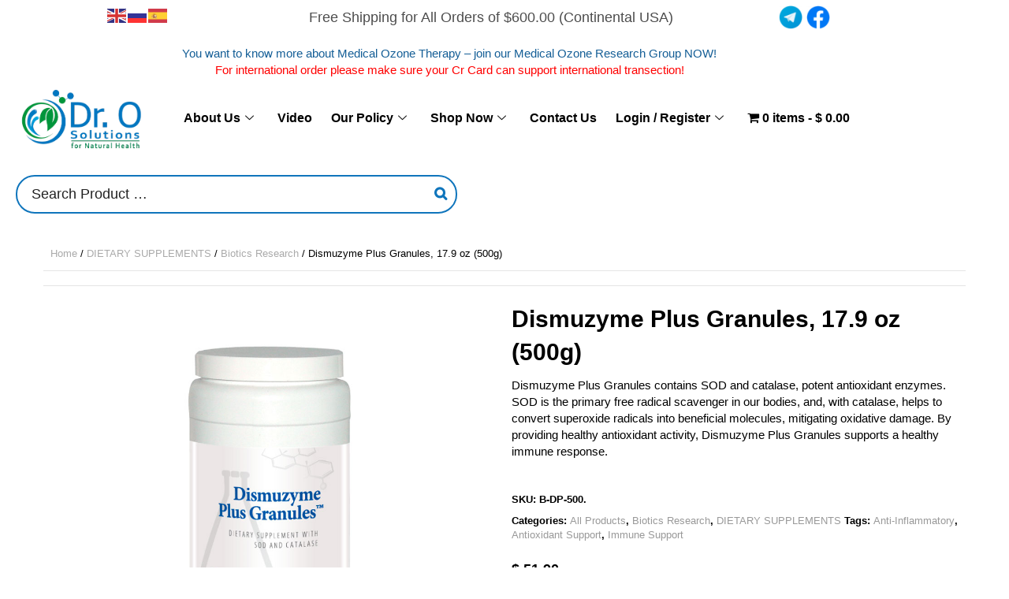

--- FILE ---
content_type: text/html; charset=UTF-8
request_url: https://drosolutions.com/product/dismuzyme-plus-granules/
body_size: 38066
content:
<!DOCTYPE html>
<html dir="ltr" lang="en-US" prefix="og: https://ogp.me/ns#">
<head>
	<meta charset="UTF-8">
	<meta name="viewport" content="width=device-width, initial-scale=1.0, viewport-fit=cover" />		
<meta charset="UTF-8">
<meta name="viewport" content="width=device-width, initial-scale=1, maximum-scale=1"><!-- For SEO -->
<meta name="description" content="">
<meta name="keywords" content="">
<!-- End SEO--> 
<link rel="pingback" href="https://drosolutions.com/xmlrpc.php">	<style>img:is([sizes="auto" i], [sizes^="auto," i]) { contain-intrinsic-size: 3000px 1500px }</style>
	
		<!-- All in One SEO 4.9.3 - aioseo.com -->
	<meta name="description" content="Dismuzyme Plus Granules High Antioxidant Activity™ supplies Superoxide Dismutase (SOD) and catalase from Biotics Research Corporation&#039;s proprietary vegetable culture. Free radicals cause biological damage, generally by oxidative processes. SOD is the primary enzymatic free radical scavenger in humans. It functions to convert superoxide radicals to hydrogen peroxide and oxygen. Likewise, catalase converts hydrogen peroxide to" />
	<meta name="robots" content="max-image-preview:large" />
	<link rel="canonical" href="https://drosolutions.com/product/dismuzyme-plus-granules/" />
	<meta name="generator" content="All in One SEO (AIOSEO) 4.9.3" />
		<meta property="og:locale" content="en_US" />
		<meta property="og:site_name" content="Dr. O. Solutions for Natural Health - Medical Grade Ozone Generators and Therapy Devices Kits" />
		<meta property="og:type" content="article" />
		<meta property="og:title" content="Dismuzyme Plus Granules, 17.9 oz (500g) - Dr. O. Solutions for Natural Health" />
		<meta property="og:description" content="Dismuzyme Plus Granules High Antioxidant Activity™ supplies Superoxide Dismutase (SOD) and catalase from Biotics Research Corporation&#039;s proprietary vegetable culture. Free radicals cause biological damage, generally by oxidative processes. SOD is the primary enzymatic free radical scavenger in humans. It functions to convert superoxide radicals to hydrogen peroxide and oxygen. Likewise, catalase converts hydrogen peroxide to" />
		<meta property="og:url" content="https://drosolutions.com/product/dismuzyme-plus-granules/" />
		<meta property="article:published_time" content="2020-03-28T21:44:53+00:00" />
		<meta property="article:modified_time" content="2025-08-10T13:07:48+00:00" />
		<meta property="article:publisher" content="https://www.facebook.com/DrOSolutions/" />
		<meta name="twitter:card" content="summary" />
		<meta name="twitter:title" content="Dismuzyme Plus Granules, 17.9 oz (500g) - Dr. O. Solutions for Natural Health" />
		<meta name="twitter:description" content="Dismuzyme Plus Granules High Antioxidant Activity™ supplies Superoxide Dismutase (SOD) and catalase from Biotics Research Corporation&#039;s proprietary vegetable culture. Free radicals cause biological damage, generally by oxidative processes. SOD is the primary enzymatic free radical scavenger in humans. It functions to convert superoxide radicals to hydrogen peroxide and oxygen. Likewise, catalase converts hydrogen peroxide to" />
		<script type="application/ld+json" class="aioseo-schema">
			{"@context":"https:\/\/schema.org","@graph":[{"@type":"BreadcrumbList","@id":"https:\/\/drosolutions.com\/product\/dismuzyme-plus-granules\/#breadcrumblist","itemListElement":[{"@type":"ListItem","@id":"https:\/\/drosolutions.com#listItem","position":1,"name":"Home","item":"https:\/\/drosolutions.com","nextItem":{"@type":"ListItem","@id":"https:\/\/drosolutions.com\/shop\/#listItem","name":"Shop"}},{"@type":"ListItem","@id":"https:\/\/drosolutions.com\/shop\/#listItem","position":2,"name":"Shop","item":"https:\/\/drosolutions.com\/shop\/","nextItem":{"@type":"ListItem","@id":"https:\/\/drosolutions.com\/product-category\/dietary-supplements\/#listItem","name":"DIETARY SUPPLEMENTS"},"previousItem":{"@type":"ListItem","@id":"https:\/\/drosolutions.com#listItem","name":"Home"}},{"@type":"ListItem","@id":"https:\/\/drosolutions.com\/product-category\/dietary-supplements\/#listItem","position":3,"name":"DIETARY SUPPLEMENTS","item":"https:\/\/drosolutions.com\/product-category\/dietary-supplements\/","nextItem":{"@type":"ListItem","@id":"https:\/\/drosolutions.com\/product-category\/dietary-supplements\/biotics-research\/#listItem","name":"Biotics Research"},"previousItem":{"@type":"ListItem","@id":"https:\/\/drosolutions.com\/shop\/#listItem","name":"Shop"}},{"@type":"ListItem","@id":"https:\/\/drosolutions.com\/product-category\/dietary-supplements\/biotics-research\/#listItem","position":4,"name":"Biotics Research","item":"https:\/\/drosolutions.com\/product-category\/dietary-supplements\/biotics-research\/","nextItem":{"@type":"ListItem","@id":"https:\/\/drosolutions.com\/product\/dismuzyme-plus-granules\/#listItem","name":"Dismuzyme Plus Granules, 17.9 oz (500g)"},"previousItem":{"@type":"ListItem","@id":"https:\/\/drosolutions.com\/product-category\/dietary-supplements\/#listItem","name":"DIETARY SUPPLEMENTS"}},{"@type":"ListItem","@id":"https:\/\/drosolutions.com\/product\/dismuzyme-plus-granules\/#listItem","position":5,"name":"Dismuzyme Plus Granules, 17.9 oz (500g)","previousItem":{"@type":"ListItem","@id":"https:\/\/drosolutions.com\/product-category\/dietary-supplements\/biotics-research\/#listItem","name":"Biotics Research"}}]},{"@type":"ItemPage","@id":"https:\/\/drosolutions.com\/product\/dismuzyme-plus-granules\/#itempage","url":"https:\/\/drosolutions.com\/product\/dismuzyme-plus-granules\/","name":"Dismuzyme Plus Granules, 17.9 oz (500g) - Dr. O. Solutions for Natural Health","description":"Dismuzyme Plus Granules High Antioxidant Activity\u2122 supplies Superoxide Dismutase (SOD) and catalase from Biotics Research Corporation's proprietary vegetable culture. Free radicals cause biological damage, generally by oxidative processes. SOD is the primary enzymatic free radical scavenger in humans. It functions to convert superoxide radicals to hydrogen peroxide and oxygen. Likewise, catalase converts hydrogen peroxide to","inLanguage":"en-US","isPartOf":{"@id":"https:\/\/drosolutions.com\/#website"},"breadcrumb":{"@id":"https:\/\/drosolutions.com\/product\/dismuzyme-plus-granules\/#breadcrumblist"},"image":{"@type":"ImageObject","url":"https:\/\/drosolutions.com\/wp-content\/uploads\/2020\/03\/Dismuzyme-Plus-1000.jpg","@id":"https:\/\/drosolutions.com\/product\/dismuzyme-plus-granules\/#mainImage","width":1000,"height":1000,"caption":"Dismuzyme Plus Granules High Antioxidant Activity, Supports Immune System, Healthy Inflammatory Pathways, 17.9 oz (500g)"},"primaryImageOfPage":{"@id":"https:\/\/drosolutions.com\/product\/dismuzyme-plus-granules\/#mainImage"},"datePublished":"2020-03-28T21:44:53+00:00","dateModified":"2025-08-10T13:07:48+00:00"},{"@type":"Organization","@id":"https:\/\/drosolutions.com\/#organization","name":"Dr. O. Solutions for Natural Health","description":"Medical Grade Ozone Generators and Therapy Devices Kits","url":"https:\/\/drosolutions.com\/","telephone":"+12156777177","logo":{"@type":"ImageObject","url":"https:\/\/drosolutions.com\/wp-content\/uploads\/2021\/02\/Dr-O-new-1-1.jpg","@id":"https:\/\/drosolutions.com\/product\/dismuzyme-plus-granules\/#organizationLogo","width":467,"height":236,"caption":"Dr-O-new-1-1"},"image":{"@id":"https:\/\/drosolutions.com\/product\/dismuzyme-plus-granules\/#organizationLogo"},"sameAs":["https:\/\/www.facebook.com\/DrOSolutions\/","https:\/\/www.youtube.com\/channel\/UCYXJF6cMrmlGwvbjnlPnICQ"]},{"@type":"WebSite","@id":"https:\/\/drosolutions.com\/#website","url":"https:\/\/drosolutions.com\/","name":"Dr. O. Solutions for Natural Health","description":"Medical Grade Ozone Generators and Therapy Devices Kits","inLanguage":"en-US","publisher":{"@id":"https:\/\/drosolutions.com\/#organization"}}]}
		</script>
		<!-- All in One SEO -->


	<!-- This site is optimized with the Yoast SEO plugin v26.7 - https://yoast.com/wordpress/plugins/seo/ -->
	<title>Dismuzyme Plus Granules, 17.9 oz (500g) - Dr. O. Solutions for Natural Health</title><link rel="stylesheet" href="https://fonts.googleapis.com/css?family=Roboto%3A100%2C100italic%2C200%2C200italic%2C300%2C300italic%2C400%2C400italic%2C500%2C500italic%2C600%2C600italic%2C700%2C700italic%2C800%2C800italic%2C900%2C900italic%7CRoboto%20Slab%3A100%2C100italic%2C200%2C200italic%2C300%2C300italic%2C400%2C400italic%2C500%2C500italic%2C600%2C600italic%2C700%2C700italic%2C800%2C800italic%2C900%2C900italic%7CMontserrat%3A100%2C100italic%2C200%2C200italic%2C300%2C300italic%2C400%2C400italic%2C500%2C500italic%2C600%2C600italic%2C700%2C700italic%2C800%2C800italic%2C900%2C900italic&#038;display=swap" />
	<meta name="description" content="Dismuzyme Plus Granules High Antioxidant Activity. it supports Immune System, Healthy Inflammatory Pathways, 17.9 oz (500g)" />
	<link rel="canonical" href="https://drosolutions.com/product/dismuzyme-plus-granules/" />
	<meta property="og:locale" content="en_US" />
	<meta property="og:type" content="article" />
	<meta property="og:title" content="Dismuzyme Plus Granules High Antioxidant Activity..." />
	<meta property="og:description" content="Dismuzyme Plus Granules High Antioxidant Activity. it supports Immune System, Healthy Inflammatory Pathways, 17.9 oz (500g)" />
	<meta property="og:url" content="https://drosolutions.com/product/dismuzyme-plus-granules/" />
	<meta property="og:site_name" content="Dr. O. Solutions for Natural Health" />
	<meta property="article:publisher" content="https://www.facebook.com/DrOSolutions/" />
	<meta property="article:modified_time" content="2025-08-10T13:07:48+00:00" />
	<meta property="og:image" content="https://drosolutions.com/wp-content/uploads/2020/03/Dismuzyme-Plus-1000.jpg" />
	<meta property="og:image:width" content="1000" />
	<meta property="og:image:height" content="1000" />
	<meta property="og:image:type" content="image/jpeg" />
	<meta name="twitter:card" content="summary_large_image" />
	<script type="application/ld+json" class="yoast-schema-graph">{"@context":"https://schema.org","@graph":[{"@type":"WebPage","@id":"https://drosolutions.com/product/dismuzyme-plus-granules/","url":"https://drosolutions.com/product/dismuzyme-plus-granules/","name":"Dismuzyme Plus Granules High Antioxidant Activity...","isPartOf":{"@id":"https://drosolutions.com/#website"},"primaryImageOfPage":{"@id":"https://drosolutions.com/product/dismuzyme-plus-granules/#primaryimage"},"image":{"@id":"https://drosolutions.com/product/dismuzyme-plus-granules/#primaryimage"},"thumbnailUrl":"https://drosolutions.com/wp-content/uploads/2020/03/Dismuzyme-Plus-1000.jpg","datePublished":"2020-03-28T21:44:53+00:00","dateModified":"2025-08-10T13:07:48+00:00","description":"Dismuzyme Plus Granules High Antioxidant Activity. it supports Immune System, Healthy Inflammatory Pathways, 17.9 oz (500g)","breadcrumb":{"@id":"https://drosolutions.com/product/dismuzyme-plus-granules/#breadcrumb"},"inLanguage":"en-US","potentialAction":[{"@type":"ReadAction","target":["https://drosolutions.com/product/dismuzyme-plus-granules/"]}]},{"@type":"ImageObject","inLanguage":"en-US","@id":"https://drosolutions.com/product/dismuzyme-plus-granules/#primaryimage","url":"https://drosolutions.com/wp-content/uploads/2020/03/Dismuzyme-Plus-1000.jpg","contentUrl":"https://drosolutions.com/wp-content/uploads/2020/03/Dismuzyme-Plus-1000.jpg","width":1000,"height":1000,"caption":"Dismuzyme Plus Granules High Antioxidant Activity, Supports Immune System, Healthy Inflammatory Pathways, 17.9 oz (500g)"},{"@type":"BreadcrumbList","@id":"https://drosolutions.com/product/dismuzyme-plus-granules/#breadcrumb","itemListElement":[{"@type":"ListItem","position":1,"name":"Home","item":"https://drosolutions.com/"},{"@type":"ListItem","position":2,"name":"Shop","item":"https://drosolutions.com/shop/"},{"@type":"ListItem","position":3,"name":"Dismuzyme Plus Granules, 17.9 oz (500g)"}]},{"@type":"WebSite","@id":"https://drosolutions.com/#website","url":"https://drosolutions.com/","name":"Dr. O. Solutions for Natural Health","description":"Medical Grade Ozone Generators and Therapy Devices Kits","potentialAction":[{"@type":"SearchAction","target":{"@type":"EntryPoint","urlTemplate":"https://drosolutions.com/?s={search_term_string}"},"query-input":{"@type":"PropertyValueSpecification","valueRequired":true,"valueName":"search_term_string"}}],"inLanguage":"en-US"}]}</script>
	<!-- / Yoast SEO plugin. -->


<link href='https://fonts.gstatic.com' crossorigin rel='preconnect' />
<link rel='stylesheet' id='font-awesome-5-all-css' href='https://drosolutions.com/wp-content/plugins/elementor/assets/lib/font-awesome/css/all.css?ver=3.34.1' type='text/css' media='all' />
<link rel='stylesheet' id='font-awesome-4-shim-css' href='https://drosolutions.com/wp-content/plugins/elementor/assets/lib/font-awesome/css/v4-shims.css?ver=3.34.1' type='text/css' media='all' />
<link rel='stylesheet' id='hfe-widgets-style-css' href='https://drosolutions.com/wp-content/plugins/header-footer-elementor/inc/widgets-css/frontend.css?ver=2.8.0' type='text/css' media='all' />
<link rel='stylesheet' id='hfe-woo-product-grid-css' href='https://drosolutions.com/wp-content/plugins/header-footer-elementor/inc/widgets-css/woo-products.css?ver=2.8.0' type='text/css' media='all' />
<link rel='stylesheet' id='wp-block-library-css' href='https://drosolutions.com/wp-includes/css/dist/block-library/style.css?ver=ad542086377ffd2c596af0772e5ef119' type='text/css' media='all' />
<style id='classic-theme-styles-inline-css' type='text/css'>
/**
 * These rules are needed for backwards compatibility.
 * They should match the button element rules in the base theme.json file.
 */
.wp-block-button__link {
	color: #ffffff;
	background-color: #32373c;
	border-radius: 9999px; /* 100% causes an oval, but any explicit but really high value retains the pill shape. */

	/* This needs a low specificity so it won't override the rules from the button element if defined in theme.json. */
	box-shadow: none;
	text-decoration: none;

	/* The extra 2px are added to size solids the same as the outline versions.*/
	padding: calc(0.667em + 2px) calc(1.333em + 2px);

	font-size: 1.125em;
}

.wp-block-file__button {
	background: #32373c;
	color: #ffffff;
	text-decoration: none;
}

</style>
<link rel='stylesheet' id='aioseo/css/src/vue/standalone/blocks/table-of-contents/global.scss-css' href='https://drosolutions.com/wp-content/plugins/all-in-one-seo-pack/dist/Lite/assets/css/table-of-contents/global.e90f6d47.css?ver=4.9.3' type='text/css' media='all' />
<link rel='stylesheet' id='cr-frontend-css-css' href='https://drosolutions.com/wp-content/plugins/customer-reviews-woocommerce/css/frontend.css?ver=5.94.0' type='text/css' media='all' />
<link rel='stylesheet' id='cr-badges-css-css' href='https://drosolutions.com/wp-content/plugins/customer-reviews-woocommerce/css/badges.css?ver=5.94.0' type='text/css' media='all' />
<style id='global-styles-inline-css' type='text/css'>
:root{--wp--preset--aspect-ratio--square: 1;--wp--preset--aspect-ratio--4-3: 4/3;--wp--preset--aspect-ratio--3-4: 3/4;--wp--preset--aspect-ratio--3-2: 3/2;--wp--preset--aspect-ratio--2-3: 2/3;--wp--preset--aspect-ratio--16-9: 16/9;--wp--preset--aspect-ratio--9-16: 9/16;--wp--preset--color--black: #000000;--wp--preset--color--cyan-bluish-gray: #abb8c3;--wp--preset--color--white: #ffffff;--wp--preset--color--pale-pink: #f78da7;--wp--preset--color--vivid-red: #cf2e2e;--wp--preset--color--luminous-vivid-orange: #ff6900;--wp--preset--color--luminous-vivid-amber: #fcb900;--wp--preset--color--light-green-cyan: #7bdcb5;--wp--preset--color--vivid-green-cyan: #00d084;--wp--preset--color--pale-cyan-blue: #8ed1fc;--wp--preset--color--vivid-cyan-blue: #0693e3;--wp--preset--color--vivid-purple: #9b51e0;--wp--preset--gradient--vivid-cyan-blue-to-vivid-purple: linear-gradient(135deg,rgba(6,147,227,1) 0%,rgb(155,81,224) 100%);--wp--preset--gradient--light-green-cyan-to-vivid-green-cyan: linear-gradient(135deg,rgb(122,220,180) 0%,rgb(0,208,130) 100%);--wp--preset--gradient--luminous-vivid-amber-to-luminous-vivid-orange: linear-gradient(135deg,rgba(252,185,0,1) 0%,rgba(255,105,0,1) 100%);--wp--preset--gradient--luminous-vivid-orange-to-vivid-red: linear-gradient(135deg,rgba(255,105,0,1) 0%,rgb(207,46,46) 100%);--wp--preset--gradient--very-light-gray-to-cyan-bluish-gray: linear-gradient(135deg,rgb(238,238,238) 0%,rgb(169,184,195) 100%);--wp--preset--gradient--cool-to-warm-spectrum: linear-gradient(135deg,rgb(74,234,220) 0%,rgb(151,120,209) 20%,rgb(207,42,186) 40%,rgb(238,44,130) 60%,rgb(251,105,98) 80%,rgb(254,248,76) 100%);--wp--preset--gradient--blush-light-purple: linear-gradient(135deg,rgb(255,206,236) 0%,rgb(152,150,240) 100%);--wp--preset--gradient--blush-bordeaux: linear-gradient(135deg,rgb(254,205,165) 0%,rgb(254,45,45) 50%,rgb(107,0,62) 100%);--wp--preset--gradient--luminous-dusk: linear-gradient(135deg,rgb(255,203,112) 0%,rgb(199,81,192) 50%,rgb(65,88,208) 100%);--wp--preset--gradient--pale-ocean: linear-gradient(135deg,rgb(255,245,203) 0%,rgb(182,227,212) 50%,rgb(51,167,181) 100%);--wp--preset--gradient--electric-grass: linear-gradient(135deg,rgb(202,248,128) 0%,rgb(113,206,126) 100%);--wp--preset--gradient--midnight: linear-gradient(135deg,rgb(2,3,129) 0%,rgb(40,116,252) 100%);--wp--preset--font-size--small: 13px;--wp--preset--font-size--medium: 20px;--wp--preset--font-size--large: 36px;--wp--preset--font-size--x-large: 42px;--wp--preset--spacing--20: 0.44rem;--wp--preset--spacing--30: 0.67rem;--wp--preset--spacing--40: 1rem;--wp--preset--spacing--50: 1.5rem;--wp--preset--spacing--60: 2.25rem;--wp--preset--spacing--70: 3.38rem;--wp--preset--spacing--80: 5.06rem;--wp--preset--shadow--natural: 6px 6px 9px rgba(0, 0, 0, 0.2);--wp--preset--shadow--deep: 12px 12px 50px rgba(0, 0, 0, 0.4);--wp--preset--shadow--sharp: 6px 6px 0px rgba(0, 0, 0, 0.2);--wp--preset--shadow--outlined: 6px 6px 0px -3px rgba(255, 255, 255, 1), 6px 6px rgba(0, 0, 0, 1);--wp--preset--shadow--crisp: 6px 6px 0px rgba(0, 0, 0, 1);}:where(.is-layout-flex){gap: 0.5em;}:where(.is-layout-grid){gap: 0.5em;}body .is-layout-flex{display: flex;}.is-layout-flex{flex-wrap: wrap;align-items: center;}.is-layout-flex > :is(*, div){margin: 0;}body .is-layout-grid{display: grid;}.is-layout-grid > :is(*, div){margin: 0;}:where(.wp-block-columns.is-layout-flex){gap: 2em;}:where(.wp-block-columns.is-layout-grid){gap: 2em;}:where(.wp-block-post-template.is-layout-flex){gap: 1.25em;}:where(.wp-block-post-template.is-layout-grid){gap: 1.25em;}.has-black-color{color: var(--wp--preset--color--black) !important;}.has-cyan-bluish-gray-color{color: var(--wp--preset--color--cyan-bluish-gray) !important;}.has-white-color{color: var(--wp--preset--color--white) !important;}.has-pale-pink-color{color: var(--wp--preset--color--pale-pink) !important;}.has-vivid-red-color{color: var(--wp--preset--color--vivid-red) !important;}.has-luminous-vivid-orange-color{color: var(--wp--preset--color--luminous-vivid-orange) !important;}.has-luminous-vivid-amber-color{color: var(--wp--preset--color--luminous-vivid-amber) !important;}.has-light-green-cyan-color{color: var(--wp--preset--color--light-green-cyan) !important;}.has-vivid-green-cyan-color{color: var(--wp--preset--color--vivid-green-cyan) !important;}.has-pale-cyan-blue-color{color: var(--wp--preset--color--pale-cyan-blue) !important;}.has-vivid-cyan-blue-color{color: var(--wp--preset--color--vivid-cyan-blue) !important;}.has-vivid-purple-color{color: var(--wp--preset--color--vivid-purple) !important;}.has-black-background-color{background-color: var(--wp--preset--color--black) !important;}.has-cyan-bluish-gray-background-color{background-color: var(--wp--preset--color--cyan-bluish-gray) !important;}.has-white-background-color{background-color: var(--wp--preset--color--white) !important;}.has-pale-pink-background-color{background-color: var(--wp--preset--color--pale-pink) !important;}.has-vivid-red-background-color{background-color: var(--wp--preset--color--vivid-red) !important;}.has-luminous-vivid-orange-background-color{background-color: var(--wp--preset--color--luminous-vivid-orange) !important;}.has-luminous-vivid-amber-background-color{background-color: var(--wp--preset--color--luminous-vivid-amber) !important;}.has-light-green-cyan-background-color{background-color: var(--wp--preset--color--light-green-cyan) !important;}.has-vivid-green-cyan-background-color{background-color: var(--wp--preset--color--vivid-green-cyan) !important;}.has-pale-cyan-blue-background-color{background-color: var(--wp--preset--color--pale-cyan-blue) !important;}.has-vivid-cyan-blue-background-color{background-color: var(--wp--preset--color--vivid-cyan-blue) !important;}.has-vivid-purple-background-color{background-color: var(--wp--preset--color--vivid-purple) !important;}.has-black-border-color{border-color: var(--wp--preset--color--black) !important;}.has-cyan-bluish-gray-border-color{border-color: var(--wp--preset--color--cyan-bluish-gray) !important;}.has-white-border-color{border-color: var(--wp--preset--color--white) !important;}.has-pale-pink-border-color{border-color: var(--wp--preset--color--pale-pink) !important;}.has-vivid-red-border-color{border-color: var(--wp--preset--color--vivid-red) !important;}.has-luminous-vivid-orange-border-color{border-color: var(--wp--preset--color--luminous-vivid-orange) !important;}.has-luminous-vivid-amber-border-color{border-color: var(--wp--preset--color--luminous-vivid-amber) !important;}.has-light-green-cyan-border-color{border-color: var(--wp--preset--color--light-green-cyan) !important;}.has-vivid-green-cyan-border-color{border-color: var(--wp--preset--color--vivid-green-cyan) !important;}.has-pale-cyan-blue-border-color{border-color: var(--wp--preset--color--pale-cyan-blue) !important;}.has-vivid-cyan-blue-border-color{border-color: var(--wp--preset--color--vivid-cyan-blue) !important;}.has-vivid-purple-border-color{border-color: var(--wp--preset--color--vivid-purple) !important;}.has-vivid-cyan-blue-to-vivid-purple-gradient-background{background: var(--wp--preset--gradient--vivid-cyan-blue-to-vivid-purple) !important;}.has-light-green-cyan-to-vivid-green-cyan-gradient-background{background: var(--wp--preset--gradient--light-green-cyan-to-vivid-green-cyan) !important;}.has-luminous-vivid-amber-to-luminous-vivid-orange-gradient-background{background: var(--wp--preset--gradient--luminous-vivid-amber-to-luminous-vivid-orange) !important;}.has-luminous-vivid-orange-to-vivid-red-gradient-background{background: var(--wp--preset--gradient--luminous-vivid-orange-to-vivid-red) !important;}.has-very-light-gray-to-cyan-bluish-gray-gradient-background{background: var(--wp--preset--gradient--very-light-gray-to-cyan-bluish-gray) !important;}.has-cool-to-warm-spectrum-gradient-background{background: var(--wp--preset--gradient--cool-to-warm-spectrum) !important;}.has-blush-light-purple-gradient-background{background: var(--wp--preset--gradient--blush-light-purple) !important;}.has-blush-bordeaux-gradient-background{background: var(--wp--preset--gradient--blush-bordeaux) !important;}.has-luminous-dusk-gradient-background{background: var(--wp--preset--gradient--luminous-dusk) !important;}.has-pale-ocean-gradient-background{background: var(--wp--preset--gradient--pale-ocean) !important;}.has-electric-grass-gradient-background{background: var(--wp--preset--gradient--electric-grass) !important;}.has-midnight-gradient-background{background: var(--wp--preset--gradient--midnight) !important;}.has-small-font-size{font-size: var(--wp--preset--font-size--small) !important;}.has-medium-font-size{font-size: var(--wp--preset--font-size--medium) !important;}.has-large-font-size{font-size: var(--wp--preset--font-size--large) !important;}.has-x-large-font-size{font-size: var(--wp--preset--font-size--x-large) !important;}
:where(.wp-block-post-template.is-layout-flex){gap: 1.25em;}:where(.wp-block-post-template.is-layout-grid){gap: 1.25em;}
:where(.wp-block-columns.is-layout-flex){gap: 2em;}:where(.wp-block-columns.is-layout-grid){gap: 2em;}
:root :where(.wp-block-pullquote){font-size: 1.5em;line-height: 1.6;}
</style>
<link rel='stylesheet' id='contact-form-7-css' href='https://drosolutions.com/wp-content/plugins/contact-form-7/includes/css/styles.css?ver=6.1.4' type='text/css' media='all' />
<link rel='stylesheet' id='smart-search-css' href='https://drosolutions.com/wp-content/plugins/smart-woocommerce-search/assets/dist/css/general.css?ver=2.15.0' type='text/css' media='all' />
<style id='smart-search-inline-css' type='text/css'>
.ysm-search-widget-1 .search-field[type="search"]{border-color:#0f75bc;}.ysm-search-widget-1 .search-field[type="search"]{border-width:2px;}.ysm-search-widget-1 .search-field[type="search"]{color:#222222;}.ysm-search-widget-1 .search-submit,.ysm-search-widget-1 .ssf-search-icon-search,.ysm-search-widget-1 .sws-search-recent-list-item-trigger:hover,.ysm-search-widget-1 .sws-search-recent-list-item-delete:hover{color:#0f75bc;}.ysm-search-widget-1 .smart-search-suggestions .smart-search-post-icon{width:50px;}.ysm-search-widget-1 .smart-search-view-all{color:#ffffff;}.ysm-search-widget-1 .smart-search-view-all{background-color:#0b9444;}.ysm-search-widget-1 .smart-search-post-price,.ysm-search-widget-1 .smart-search-post-price .woocommerce-Price-amount,.ysm-search-widget-1 .smart-search-post-price .woocommerce-Price-currencySymbol{color:#0f75bc;}.ysm-search-widget-2 .search-field[type="search"]{border-color:#0f75bc;}.ysm-search-widget-2 .search-field[type="search"]{border-width:2px;}.ysm-search-widget-2 .search-field[type="search"]{color:#222222;}.ysm-search-widget-2 .search-submit,.ysm-search-widget-2 .ssf-search-icon-search,.ysm-search-widget-2 .sws-search-recent-list-item-trigger:hover,.ysm-search-widget-2 .sws-search-recent-list-item-delete:hover{color:#0f75bc;}.ysm-search-widget-2 .smart-search-suggestions .smart-search-post-icon{width:50px;}.ysm-search-widget-2 .smart-search-view-all{color:#ffffff;}.ysm-search-widget-2 .smart-search-view-all{background-color:#0b9444;}.ysm-search-widget-2 .smart-search-post-price,.ysm-search-widget-2 .smart-search-post-price .woocommerce-Price-amount,.ysm-search-widget-2 .smart-search-post-price .woocommerce-Price-currencySymbol{color:#0f75bc;}.widget_product_search .smart-search-suggestions .smart-search-post-icon{width:50px;}.wp-block-search.sws-search-block-product .smart-search-suggestions .smart-search-post-icon{width:50px;}
</style>
<link rel='stylesheet' id='wpmenucart-icons-css' href='https://drosolutions.com/wp-content/plugins/woocommerce-menu-bar-cart/assets/css/wpmenucart-icons.css?ver=2.14.12' type='text/css' media='all' />
<style id='wpmenucart-icons-inline-css' type='text/css'>
@font-face {
	font-family: 'WPMenuCart';
	src: url('https://drosolutions.com/wp-content/plugins/woocommerce-menu-bar-cart/assets/fonts/WPMenuCart.eot');
	src: url('https://drosolutions.com/wp-content/plugins/woocommerce-menu-bar-cart/assets/fonts/WPMenuCart.eot?#iefix') format('embedded-opentype'),
		 url('https://drosolutions.com/wp-content/plugins/woocommerce-menu-bar-cart/assets/fonts/WPMenuCart.woff2') format('woff2'),
		 url('https://drosolutions.com/wp-content/plugins/woocommerce-menu-bar-cart/assets/fonts/WPMenuCart.woff') format('woff'),
		 url('https://drosolutions.com/wp-content/plugins/woocommerce-menu-bar-cart/assets/fonts/WPMenuCart.ttf') format('truetype'),
		 url('https://drosolutions.com/wp-content/plugins/woocommerce-menu-bar-cart/assets/fonts/WPMenuCart.svg#WPMenuCart') format('svg');
	font-weight: normal;
	font-style: normal;
	font-display: swap;
}
</style>
<link rel='stylesheet' id='wpmenucart-css' href='https://drosolutions.com/wp-content/plugins/woocommerce-menu-bar-cart/assets/css/wpmenucart-main.css?ver=2.14.12' type='text/css' media='all' />
<style id='woocommerce-inline-inline-css' type='text/css'>
.woocommerce form .form-row .required { visibility: visible; }
</style>
<link rel='stylesheet' id='affwp-forms-css' href='https://drosolutions.com/wp-content/plugins/affiliate-wp/assets/css/forms.css?ver=2.30.2' type='text/css' media='all' />
<link rel='stylesheet' id='hfe-style-css' href='https://drosolutions.com/wp-content/plugins/header-footer-elementor/assets/css/header-footer-elementor.css?ver=2.8.0' type='text/css' media='all' />
<link rel='stylesheet' id='elementor-frontend-css' href='https://drosolutions.com/wp-content/plugins/elementor/assets/css/frontend.css?ver=3.34.1' type='text/css' media='all' />
<link rel='stylesheet' id='elementor-post-39791-css' href='https://drosolutions.com/wp-content/uploads/elementor/css/post-39791.css?ver=1767893822' type='text/css' media='all' />
<link rel='stylesheet' id='elementor-pro-css' href='https://drosolutions.com/wp-content/plugins/elementor-pro/assets/css/frontend.css?ver=3.7.7' type='text/css' media='all' />
<link rel='stylesheet' id='htslider-widgets-css' href='https://drosolutions.com/wp-content/plugins/ht-slider-addons-pro/assets/css/htslider-widgets.css?ver=1.2.0' type='text/css' media='all' />
<link rel='stylesheet' id='htslider-animate-css' href='https://drosolutions.com/wp-content/plugins/ht-slider-addons-pro/assets/css/animate.css?ver=ad542086377ffd2c596af0772e5ef119' type='text/css' media='all' />
<link rel='stylesheet' id='perfect-scrollbar-css' href='https://drosolutions.com/wp-content/plugins/woo-smart-wishlist/assets/libs/perfect-scrollbar/css/perfect-scrollbar.min.css?ver=ad542086377ffd2c596af0772e5ef119' type='text/css' media='all' />
<link rel='stylesheet' id='perfect-scrollbar-wpc-css' href='https://drosolutions.com/wp-content/plugins/woo-smart-wishlist/assets/libs/perfect-scrollbar/css/custom-theme.css?ver=ad542086377ffd2c596af0772e5ef119' type='text/css' media='all' />
<link rel='stylesheet' id='woosw-icons-css' href='https://drosolutions.com/wp-content/plugins/woo-smart-wishlist/assets/css/icons.css?ver=5.0.8' type='text/css' media='all' />
<link rel='stylesheet' id='woosw-frontend-css' href='https://drosolutions.com/wp-content/plugins/woo-smart-wishlist/assets/css/frontend.css?ver=5.0.8' type='text/css' media='all' />
<style id='woosw-frontend-inline-css' type='text/css'>
.woosw-popup .woosw-popup-inner .woosw-popup-content .woosw-popup-content-bot .woosw-notice { background-color: #5fbd74; } .woosw-popup .woosw-popup-inner .woosw-popup-content .woosw-popup-content-bot .woosw-popup-content-bot-inner a:hover { color: #5fbd74; border-color: #5fbd74; } 
</style>
<link rel='stylesheet' id='cute-alert-css' href='https://drosolutions.com/wp-content/plugins/metform/public/assets/lib/cute-alert/style.css?ver=4.1.0' type='text/css' media='all' />
<link rel='stylesheet' id='text-editor-style-css' href='https://drosolutions.com/wp-content/plugins/metform/public/assets/css/text-editor.css?ver=4.1.0' type='text/css' media='all' />
<link rel='stylesheet' id='theme-style-css' href='https://drosolutions.com/wp-content/themes/pharmacy/style.css?ver=ad542086377ffd2c596af0772e5ef119' type='text/css' media='all' />
<link rel='stylesheet' id='bootstrap-default-css' href='https://drosolutions.com/wp-content/themes/pharmacy/css/bootstrap.css?ver=ad542086377ffd2c596af0772e5ef119' type='text/css' media='all' />
<link rel='stylesheet' id='template-default-css' href='https://drosolutions.com/wp-content/themes/pharmacy/css/template.css?ver=ad542086377ffd2c596af0772e5ef119' type='text/css' media='all' />
<link rel='stylesheet' id='base-animation-css' href='https://drosolutions.com/wp-content/themes/pharmacy/framework/assets/css/animation.css?ver=ad542086377ffd2c596af0772e5ef119' type='text/css' media='all' />
<link rel='stylesheet' id='base-fonticon-css' href='https://drosolutions.com/wp-content/themes/pharmacy/css/font-awesome.min.css?ver=ad542086377ffd2c596af0772e5ef119' type='text/css' media='all' />
<link rel='stylesheet' id='animate-css-css' href='https://drosolutions.com/wp-content/themes/pharmacy/css/animate.css?ver=ad542086377ffd2c596af0772e5ef119' type='text/css' media='all' />
<link rel='stylesheet' id='elementor-post-40502-css' href='https://drosolutions.com/wp-content/uploads/elementor/css/post-40502.css?ver=1767893822' type='text/css' media='all' />
<link rel='stylesheet' id='elementor-post-40518-css' href='https://drosolutions.com/wp-content/uploads/elementor/css/post-40518.css?ver=1767893822' type='text/css' media='all' />
<link rel='stylesheet' id='photoswipe-css' href='https://drosolutions.com/wp-content/plugins/woocommerce/assets/css/photoswipe/photoswipe.min.css?ver=10.4.3' type='text/css' media='all' />
<link rel='stylesheet' id='photoswipe-default-skin-css' href='https://drosolutions.com/wp-content/plugins/woocommerce/assets/css/photoswipe/default-skin/default-skin.min.css?ver=10.4.3' type='text/css' media='all' />
<link rel='stylesheet' id='ywzm-prettyPhoto-css' href='//drosolutions.com/wp-content/plugins/woocommerce/assets/css/prettyPhoto.css?ver=2.1.1' type='text/css' media='all' />
<style id='ywzm-prettyPhoto-inline-css' type='text/css'>

                    div.pp_woocommerce a.pp_contract, div.pp_woocommerce a.pp_expand{
                        content: unset !important;
                        background-color:  #ffffff;
                        width: 0px;
                        height: 0px;
                        margin-top: 5px;
						margin-left: 5px;
                    }

                    div.pp_woocommerce a.pp_contract, div.pp_woocommerce a.pp_expand:hover{
                        background-color:  #ffffff;
                    }
                     div.pp_woocommerce a.pp_contract, div.pp_woocommerce a.pp_contract:hover{
                        background-color:  #ffffff;
                    }

                    a.pp_expand:before, a.pp_contract:before{
                    content: unset !important;
                    }

                     a.pp_expand .expand-button-hidden svg, a.pp_contract .expand-button-hidden svg{
                       width: 0px;
                       height: 0px;
                       padding: 5px;
					}

					.expand-button-hidden path{
                       fill:  #000000;
					}

                    
</style>
<link rel='stylesheet' id='ywzm-magnifier-css' href='https://drosolutions.com/wp-content/plugins/yith-woocommerce-zoom-magnifier/assets/css/yith_magnifier.css?ver=2.1.1' type='text/css' media='all' />
<link rel='stylesheet' id='ywzm_frontend-css' href='https://drosolutions.com/wp-content/plugins/yith-woocommerce-zoom-magnifier/assets/css/frontend.css?ver=2.1.1' type='text/css' media='all' />
<style id='ywzm_frontend-inline-css' type='text/css'>

                    #slider-prev, #slider-next {
                        background-color:  #ffffff;
                        border: 2px solid #000000;
                        width:25px !important;
                        height:25px !important;
                    }

                    .yith_slider_arrow span{
                        width:25px !important;
                        height:25px !important;
                    }
                    
                    #slider-prev:hover, #slider-next:hover {
                        background-color:  #ffffff;
                        border: 2px solid #000000;
                    }
                    
                   .thumbnails.slider path:hover {
                        fill:#000000;
                    }
                    
                    .thumbnails.slider path {
                        fill:#000000;
                        width:25px !important;
                        height:25px !important;
                    }

                    .thumbnails.slider svg {
                       width: 0px;
                       height: 0px;
                    }

                    
                    a.yith_expand {
                     position: absolute;
                     z-index: 1000;
                     background-color:  #ffffff;
                     width: 0px;
                     height: 0px;
                     top: 10px;
                     bottom: initial;
                     left: initial;
                     right: 10px;
                     border-radius: 0%;
                    }

                    .expand-button-hidden svg{
                       width: 0px;
                       height: 0px;
					}

					.expand-button-hidden path{
                       fill:  #000000;
					}
                    
</style>
<link rel='stylesheet' id='hfe-elementor-icons-css' href='https://drosolutions.com/wp-content/plugins/elementor/assets/lib/eicons/css/elementor-icons.min.css?ver=5.34.0' type='text/css' media='all' />
<link rel='stylesheet' id='hfe-icons-list-css' href='https://drosolutions.com/wp-content/plugins/elementor/assets/css/widget-icon-list.min.css?ver=3.24.3' type='text/css' media='all' />
<link rel='stylesheet' id='hfe-social-icons-css' href='https://drosolutions.com/wp-content/plugins/elementor/assets/css/widget-social-icons.min.css?ver=3.24.0' type='text/css' media='all' />
<link rel='stylesheet' id='hfe-social-share-icons-brands-css' href='https://drosolutions.com/wp-content/plugins/elementor/assets/lib/font-awesome/css/brands.css?ver=5.15.3' type='text/css' media='all' />
<link rel='stylesheet' id='hfe-social-share-icons-fontawesome-css' href='https://drosolutions.com/wp-content/plugins/elementor/assets/lib/font-awesome/css/fontawesome.css?ver=5.15.3' type='text/css' media='all' />
<link rel='stylesheet' id='hfe-nav-menu-icons-css' href='https://drosolutions.com/wp-content/plugins/elementor/assets/lib/font-awesome/css/solid.css?ver=5.15.3' type='text/css' media='all' />
<link rel='stylesheet' id='hfe-widget-blockquote-css' href='https://drosolutions.com/wp-content/plugins/elementor-pro/assets/css/widget-blockquote.min.css?ver=3.25.0' type='text/css' media='all' />
<link rel='stylesheet' id='hfe-mega-menu-css' href='https://drosolutions.com/wp-content/plugins/elementor-pro/assets/css/widget-mega-menu.min.css?ver=3.26.2' type='text/css' media='all' />
<link rel='stylesheet' id='hfe-nav-menu-widget-css' href='https://drosolutions.com/wp-content/plugins/elementor-pro/assets/css/widget-nav-menu.min.css?ver=3.26.0' type='text/css' media='all' />
<link rel='stylesheet' id='ekit-widget-styles-css' href='https://drosolutions.com/wp-content/plugins/elementskit-lite/widgets/init/assets/css/widget-styles.css?ver=3.7.8' type='text/css' media='all' />
<link rel='stylesheet' id='ekit-responsive-css' href='https://drosolutions.com/wp-content/plugins/elementskit-lite/widgets/init/assets/css/responsive.css?ver=3.7.8' type='text/css' media='all' />
<link rel='stylesheet' id='wpo-woocommerce-css' href='https://drosolutions.com/wp-content/themes/pharmacy/css/woocommerce.css?ver=1.0' type='text/css' media='all' />
<style id='rocket-lazyload-inline-css' type='text/css'>
.rll-youtube-player{position:relative;padding-bottom:56.23%;height:0;overflow:hidden;max-width:100%;}.rll-youtube-player iframe{position:absolute;top:0;left:0;width:100%;height:100%;z-index:100;background:0 0}.rll-youtube-player img{bottom:0;display:block;left:0;margin:auto;max-width:100%;width:100%;position:absolute;right:0;top:0;border:none;height:auto;cursor:pointer;-webkit-transition:.4s all;-moz-transition:.4s all;transition:.4s all}.rll-youtube-player img:hover{-webkit-filter:brightness(75%)}.rll-youtube-player .play{height:72px;width:72px;left:50%;top:50%;margin-left:-36px;margin-top:-36px;position:absolute;background:url(https://drosolutions.com/wp-content/plugins/wp-rocket/assets/img/youtube.png) no-repeat;cursor:pointer}
</style>



<script type="text/javascript" src="https://drosolutions.com/wp-content/plugins/elementor/assets/lib/font-awesome/js/v4-shims.js?ver=3.34.1" id="font-awesome-4-shim-js"></script>
<script type="text/javascript" src="https://drosolutions.com/wp-includes/js/jquery/jquery.js?ver=3.7.1" id="jquery-core-js"></script>
<script type="text/javascript" id="jquery-js-after">
/* <![CDATA[ */
!function($){"use strict";$(document).ready(function(){$(this).scrollTop()>100&&$(".hfe-scroll-to-top-wrap").removeClass("hfe-scroll-to-top-hide"),$(window).scroll(function(){$(this).scrollTop()<100?$(".hfe-scroll-to-top-wrap").fadeOut(300):$(".hfe-scroll-to-top-wrap").fadeIn(300)}),$(".hfe-scroll-to-top-wrap").on("click",function(){$("html, body").animate({scrollTop:0},300);return!1})})}(jQuery);
!function($){'use strict';$(document).ready(function(){var bar=$('.hfe-reading-progress-bar');if(!bar.length)return;$(window).on('scroll',function(){var s=$(window).scrollTop(),d=$(document).height()-$(window).height(),p=d? s/d*100:0;bar.css('width',p+'%')});});}(jQuery);
/* ]]> */
</script>
<script type="text/javascript" src="https://drosolutions.com/wp-content/plugins/woocommerce/assets/js/jquery-blockui/jquery.blockUI.js?ver=2.7.0-wc.10.4.3" id="wc-jquery-blockui-js" defer="defer" data-wp-strategy="defer"></script>
<script type="text/javascript" id="wc-add-to-cart-js-extra">
/* <![CDATA[ */
var wc_add_to_cart_params = {"ajax_url":"\/wp-admin\/admin-ajax.php","wc_ajax_url":"\/?wc-ajax=%%endpoint%%&elementor_page_id=31754","i18n_view_cart":"View cart","cart_url":"https:\/\/drosolutions.com\/cart\/","is_cart":"","cart_redirect_after_add":"yes"};
/* ]]> */
</script>
<script type="text/javascript" src="https://drosolutions.com/wp-content/plugins/woocommerce/assets/js/frontend/add-to-cart.js?ver=10.4.3" id="wc-add-to-cart-js" defer="defer" data-wp-strategy="defer"></script>
<script type="text/javascript" id="wc-single-product-js-extra">
/* <![CDATA[ */
var wc_single_product_params = {"i18n_required_rating_text":"Please select a rating","i18n_rating_options":["1 of 5 stars","2 of 5 stars","3 of 5 stars","4 of 5 stars","5 of 5 stars"],"i18n_product_gallery_trigger_text":"View full-screen image gallery","review_rating_required":"yes","flexslider":{"rtl":false,"animation":"slide","smoothHeight":true,"directionNav":false,"controlNav":"thumbnails","slideshow":false,"animationSpeed":500,"animationLoop":false,"allowOneSlide":false},"zoom_enabled":"","zoom_options":[],"photoswipe_enabled":"","photoswipe_options":{"shareEl":false,"closeOnScroll":false,"history":false,"hideAnimationDuration":0,"showAnimationDuration":0},"flexslider_enabled":""};
/* ]]> */
</script>
<script type="text/javascript" src="https://drosolutions.com/wp-content/plugins/woocommerce/assets/js/frontend/single-product.js?ver=10.4.3" id="wc-single-product-js" defer="defer" data-wp-strategy="defer"></script>
<script type="text/javascript" src="https://drosolutions.com/wp-content/plugins/woocommerce/assets/js/js-cookie/js.cookie.js?ver=2.1.4-wc.10.4.3" id="wc-js-cookie-js" data-wp-strategy="defer"></script>
<script type="text/javascript" id="woocommerce-js-extra">
/* <![CDATA[ */
var woocommerce_params = {"ajax_url":"\/wp-admin\/admin-ajax.php","wc_ajax_url":"\/?wc-ajax=%%endpoint%%&elementor_page_id=31754","i18n_password_show":"Show password","i18n_password_hide":"Hide password"};
/* ]]> */
</script>
<script type="text/javascript" src="https://drosolutions.com/wp-content/plugins/woocommerce/assets/js/frontend/woocommerce.js?ver=10.4.3" id="woocommerce-js" defer="defer" data-wp-strategy="defer"></script>
<script type="text/javascript" src="https://drosolutions.com/wp-content/plugins/woocommerce/assets/js/jquery-cookie/jquery.cookie.js?ver=1.4.1-wc.10.4.3" id="wc-jquery-cookie-js" data-wp-strategy="defer"></script>
<script type="text/javascript" id="jquery-cookie-js-extra">
/* <![CDATA[ */
var affwp_scripts = {"ajaxurl":"https:\/\/drosolutions.com\/wp-admin\/admin-ajax.php"};
/* ]]> */
</script>
<script type="text/javascript" id="affwp-tracking-js-extra">
/* <![CDATA[ */
var affwp_debug_vars = {"integrations":{"woocommerce":"WooCommerce"},"version":"2.30.2","currency":"USD","ref_cookie":"affwp_ref","visit_cookie":"affwp_ref_visit_id","campaign_cookie":"affwp_campaign"};
/* ]]> */
</script>
<script type="text/javascript" src="https://drosolutions.com/wp-content/plugins/affiliate-wp/assets/js/tracking.js?ver=2.30.2" id="affwp-tracking-js"></script>
<script type="text/javascript" id="ywaf-frontend-js-extra">
/* <![CDATA[ */
var ywaf = {"ajax_url":"\/\/drosolutions.com\/wp-admin\/admin-ajax.php?action=resend_paypal_email&_wpnonce=66633a1a95"};
/* ]]> */
</script>
<script type="text/javascript" src="https://drosolutions.com/wp-content/plugins/yith-woocommerce-anti-fraud-premium/assets/js/ywaf-frontend.js?ver=1.4.0" id="ywaf-frontend-js"></script>
<script type="text/javascript" src="https://drosolutions.com/wp-content/themes/pharmacy/framework/assets/js/bootstrap.min.js?ver=ad542086377ffd2c596af0772e5ef119" id="base_bootstrap_js-js"></script>
<script type="text/javascript" src="https://drosolutions.com/wp-content/plugins/woocommerce/assets/js/photoswipe/photoswipe.js?ver=4.1.1-wc.10.4.3" id="wc-photoswipe-js" defer="defer" data-wp-strategy="defer"></script>
<script type="text/javascript" src="https://drosolutions.com/wp-content/plugins/woocommerce/assets/js/photoswipe/photoswipe-ui-default.js?ver=4.1.1-wc.10.4.3" id="wc-photoswipe-ui-default-js" defer="defer" data-wp-strategy="defer"></script>

		<!-- GA Google Analytics @ https://m0n.co/ga -->
		<script async src="https://www.googletagmanager.com/gtag/js?id=G-4H79CCN8DM"></script>
		<script>
			window.dataLayer = window.dataLayer || [];
			function gtag(){dataLayer.push(arguments);}
			gtag('js', new Date());
			gtag('config', 'G-4H79CCN8DM');
		</script>

			<script type="text/javascript">
		var AFFWP = AFFWP || {};
		AFFWP.referral_var = 'ref';
		AFFWP.expiration = 1;
		AFFWP.debug = 0;


		AFFWP.referral_credit_last = 0;
		</script>

<link rel="preload" as="font" href="https://drosolutions.com/wp-content/plugins/elementor/assets/lib/eicons/fonts/eicons.woff" crossorigin>
<link rel="preload" as="font" href="https://drosolutions.com/wp-content/plugins/woocommerce-menu-bar-cart/assets/fonts/WPMenuCart.woff" crossorigin>
<link rel="preload" as="font" href="https://drosolutions.com/wp-content/plugins/woocommerce-menu-bar-cart/assets/fonts/WPMenuCart.woff2" crossorigin>    
<!-- link rel="preconnect" href="https://fonts.googleapis.com" />
<link rel="preconnect" href="https://fonts.gstatic.com" crossorigin />
<link rel="preload" href="https://fonts.googleapis.com/css2?family=Montserrat:wght@400;700&family=Nunito+Sans:wght@400;500;600;700;800;900&display=swap&subset=latin,cyrillic" as="style" onload="this.onload=null;this.rel='stylesheet'"/ -->
<link rel="preload" fetchpriority="high"  as="stylesheet" id='elementor-post-45682-css' href='https://drosolutions.com/wp-content/uploads/elementor/css/post-45682.css' type='text/css' media='all' />
<link rel="preload" fetchpriority="high"  as="image" type="image/jpeg" href="https://drosolutions.com/wp-content/uploads/2021/02/Slider-2.jpg" />
<!-- link rel="preload" as="script" href="https://drosolutions.com/wp-content/plugins/gtranslate/js/flags.js?ver=6.8.1" />
<link rel="preload" as="image" type="image/svg+xml" href="https://drosolutions.com/wp-content/plugins/gtranslate/flags/svg/en.svg" />
<link rel="preload" as="image" type="image/svg+xml" href="https://drosolutions.com/wp-content/plugins/gtranslate/flags/svg/es.svg" />
<link rel="preload" as="image" type="image/svg+xml" href="https://drosolutions.com/wp-content/plugins/gtranslate/flags/svg/ru.svg" />

<link rel="preload" as="script" href="https://drosolutions.com/wp-content/plugins/elementor/assets/js/frontend.min.js">
<link rel="preload" as="script" href="https://drosolutions.com/wp-content/plugins/elementskit-lite/libs/framework/assets/js/frontend-script.js" -->

    	<noscript><style>.woocommerce-product-gallery{ opacity: 1 !important; }</style></noscript>
			<script type="text/javascript">
			var ajaxurl = 'https://drosolutions.com/wp-admin/admin-ajax.php';
		</script>
		<link rel="icon" href="https://drosolutions.com/wp-content/uploads/2020/06/logo-image1-100x100.png" sizes="32x32" />
<link rel="icon" href="https://drosolutions.com/wp-content/uploads/2020/06/logo-image1-337x339.png" sizes="192x192" />
<link rel="apple-touch-icon" href="https://drosolutions.com/wp-content/uploads/2020/06/logo-image1-190x190.png" />
<meta name="msapplication-TileImage" content="https://drosolutions.com/wp-content/uploads/2020/06/logo-image1-400x400.png" />
<!--[if lt IE 9]>
    <script src="https://drosolutions.com/wp-content/themes/pharmacy/framework/assets/js/html5.js"></script>
    <script src="https://drosolutions.com/wp-content/themes/pharmacy/framework/assets/js/respond.js"></script>
<![endif]-->
				<style type="text/css" id="wp-custom-css">
			.cart_totals.box tr.woocommerce-shipping-totals.shipping {
    display: _none;
}

.sws-promo-container.updated {
    display: none;
}

.single .messeghome {
  display: none;
}
.home * {
/*  font-family: "Nunito Sans"; */
/*	font-weight: 500 !important; */

}
.tele {
    float: left !important;
    width: 50% !important;
}
body{
	background-color: #fff;
}
.page-title {display: none;}
.breadcrumb-theme {display: none;}
}

.elementor-40502 .elementor-element.elementor-element-7caf39d .elementor-heading-title {
    color: #4D4D4D !important;
    font-family: "Nunito Sans", 		Sans-serif !important;
    font-size: 18px !important;
    font-weight: 800 !important;
}
.elementor-widget-image img {
    vertical-align: middle;
    display: inline-block;
    padding-left: 5px;
}

.elementor-row .elementor-column .elementor-column-wrap .elementor-widget-wrap .elementor-element .elementor-widget-container .elementor-text-editor a {
	color:red !important;
	font-size:15px !important;
	font-weight:700 !important;
}
@media (max-width: 1024px){
.elementor-40502 .elementor-element.elementor-element-2f80bf2 .elementskit-menu-hamburger {
    padding: 15px 10px 15px 10px !important;
    width: 37px;
    border-radius: 3px;
    background-color: white;
    border: 1px black solid !important;
}
}
.elementor-40502 .elementor-element.elementor-element-aad3159 .elementor-nav-menu--main .elementor-item {
    color: #333333;
    font-weight: 700 !important;
}
/*.elementor-45682 .elementor-element.elementor-element-7d71604 .elementor-heading-title { */
/*    font-family: "Nunito Sans", Sans-serif; */
/*    font-size: 27px; */
/*    font-weight: 500 !important;  */
/*}  */

.wl .elementor-45682 .elementor-element.elementor-element-503b8b6 .wl-sc-product-name a {
    letter-spacing: 0px;
    margin-bottom: 10px;
    display: inline-block;
    font-family: "Montserrat", Sans-serif;
    font-size: 14px !important;
    font-weight: 600 !important;
    font-style: normal;
    line-height: 1.3em !important;
    word-spacing: 0.1em;
}

.wl .elementor-45682 .elementor-element.elementor-element-503b8b6 .wl-sc-product-info h2.wl-sc-price ins, .wl .elementor-45682 .elementor-element.elementor-element-503b8b6 .wl-sc-product-info h2.wl-sc-price > .amount {
    font-family: "Montserrat", Sans-serif;
    font-size: 16px !important;
    font-weight: 600 !important;
    line-height: 1.9em !important;
}

.wl .elementor-45682 .elementor-element.elementor-element-f58d23f .wl-sc-product-name a {
    letter-spacing: 0px;
    margin-bottom: 10px;
    display: inline-block;
    font-family: "Montserrat", Sans-serif;
    font-size: 14px !important;
    font-weight: 600 !important;
    font-style: normal;
    line-height: 1.0em !important;
    word-spacing: 0.1em;
}

.wl .elementor-45682 .elementor-element.elementor-element-f58d23f .wl-sc-product-info h2.wl-sc-price ins, .wl .elementor-45682 .elementor-element.elementor-element-f58d23f .wl-sc-product-info h2.wl-sc-price > .amount {
    font-family: "Montserrat", Sans-serif;
    font-size: 16px;
    font-weight: 600 !important;
    line-height: 1.9em;
}
.wl .elementor-45682 .elementor-element.elementor-element-43e92a3 .wl-sc-product-name a {
    letter-spacing: 0px;
    margin-bottom: 10px;
    display: inline-block;
    font-family: "Montserrat", Sans-serif;
    font-size: 15px !important;
    font-weight: 600 !important;
    font-style: normal;
    line-height: 1.1em !important;
    word-spacing: 0.1em;
}

.wl .elementor-45682 .elementor-element.elementor-element-43e92a3 .wl-sc-single-widget {
    text-align: center;
    margin: auto;
    position: relative;
    overflow: hidden;
    border-radius: 0;
    height: 26.8em !important;
    background-color: #FFFFFF;
    border-style: solid;
    border-width: 1px 1px 1px 1px;
    border-color: var(--wl-light-gray);
    box-shadow: 0px 7px 10px 0pxrgba(206.34375, 206.34375, 206.34375, 0.5);
}

.wl .elementor-45682 .elementor-element.elementor-element-43e92a3 .wl-sc-product-info h2.wl-sc-price ins, .wl .elementor-45682 .elementor-element.elementor-element-43e92a3 .wl-sc-product-info h2.wl-sc-price > .amount {
    font-family: "Montserrat", Sans-serif;
    font-size: 16px;
    font-weight: 600 !important;
    line-height: 1.9em;
}

.product-info .cart .single_add_to_cart_button {
    padding-left: 25px !important;
    padding-right: 25px !important;
    font-family: "Nunito Sans",Helvetica,"Nunito Sans",sans-serif;
    font-weight: 900;
    color: #fff;
    background: #80b848;
	margin-top:4px;
	margin-left:-49px
}
.button:before, .wc-forward:before, .wc-forward a:before, .product-list .button-groups .yith-wcwl-add-to-wishlist a:before, .product-info .yith-wcwl-add-to-wishlist .yith-wcwl-wishlistaddedbrowse a:before, .product-info .yith-wcwl-add-to-wishlist .yith-wcwl-wishlistexistsbrowse a:before, .product-info .yith-wcwl-add-to-wishlist .add_to_wishlist:before, #submit:before {
    content: "\f067";
    font-family: "FontAwesome";
    margin-right: 5px;
    color: #fff;
    float: left;
/*by Rider    padding-top: 2px;  */
}

.product-info .cart .qty {
    width: 50px;
    padding: 2px 6px;
    text-align: center;
    border-radius: 24px;
}
.elementor-kit-39791 button, .elementor-kit-39791 input[type="button"], .elementor-kit-39791 input[type="submit"], .elementor-kit-39791 .elementor-button {
    color: #FFF;
    background-color: #30406e;
    border-style: solid;
    border-width: 0 0 0 0;
    border-radius: 22px 22px 22px 22px;
    padding: 5px 15px 5px 15px;
    font-size: 12px;
    font-weight: 900;
}

.ysm-search-widget label {
    width: 100% !important;
    position: relative;
    display: block;
    margin: auto !important;
}
.name {
    font-size: 14px !important;
    line-height: 1.42857;
    font-family: "Nunito Sans",sans-serif;
    font-weight: 600 !important;
    margin: 0 0 9px;
}
h2 {
    /*font-family: "Nunito Sans";*/
}

h3 {
	/* font-family: "Nunito Sans" !important; */
}

h4 {
    font-size: 14px !important;
  /*  font-family: "Nunito Sans" !important; */
}
@media (max-width: 767px){
	.elementor-40502 .elementor-element.elementor-element-5bcb8e4 > .elementor-widget-container {
    margin: -32px 0px 0px 0px;
}
}
.elementor-40502 .elementor-element.elementor-element-5bcb8e4 > .elementor-widget-container {
    margin: -32px 0px 0px 0px;
}

.wpcf7-form{
	margin-top: 0px;
}

.page-id-18382 .wpcf7-spinner{
	position: absolute;
}

.page-id-18382 input{
	border: 1px solid #818a91;
}

/*
.elementor-40502 .elementor-element.elementor-element-2f80bf2 .elementskit-navbar-nav > li > a{
	font-weight: 700;
}

.elementor-40502 .elementor-element.elementor-element-2f80bf2 .elementskit-navbar-nav .elementskit-submenu-panel > li > a{
		font-weight: 700;
}
*/

.elementor-40502 .elementor-element.elementor-element-461e2e5{
		font-weight: 700;


}

.elementor-kit-39791 input[type="submit"]{
	padding: 12px 35px;
}

.page-id-18382 label{
	font-weight:600
}

.page-id-18382 input{
	padding: 5px 30px;
	border-radius: 3px;
}

.page-id-18382 textarea{
		padding: 5px 30px;
		border-radius: 3px;
}

@media screen and (max-width: 380px){
.page-id-18382 input{
	width: 70%;
}

.page-id-18382 textarea{
		width: 70%;

}
}


.wpo-mainbody aside .widget-title{
	padding: 12px 18px;
	font-size: 18px;
}

.widget .product-categories a{
	display: inline list-item;
	line-height: 1.42857;
	font-size: 14px;
	
}

.widget .product-categories > li .children{
	padding-left: 20px;
}
.wpo-mainbody aside .widget-title + *{
	padding: 0;
}

.term-369 .term-description{
	display: none;
}

.term-454 .term-description{
	display: none;
}

.term-104 .term-description{
	display: none;
}


.term-102 .term-description{
	display: none;
}

.term-109 .term-description{
	display: none;
}

.term-1953 .term-description{
	display: none;
}


.term-112 .term-description{
	display: none;
}

.term-water-ozonator .term-description{
	display: none;
}

.term-ozone-disinfection .term-description{
	display: none;
}

.term-ozone-destruct .term-description{
	display: none;
}

.term-ozone-injection .term-description{
	display: none;
}

.term-ozone-parts-tubing .term-description{
	display: none;
}

.term-oxygen-regulators-oxygen-tester .term-description{
	display: none;
}

.term-hydrogen .term-description{
	display: none;
}

.term-dro-solutions .term-description{
	display: none;
}

.term-biotics-research .term-description{
	display: none;
}

.term-metagenics .term-description{
	display: none;
}

.term-blood-chemistry-analysis .term-description{
	display: none;
}

.term-pure-encapsulations .term-description{
	display: none;
}

.term-mcrobiome .term-description{
	display: none;
}

.term-testing-and-measurement .term-description{
	display: none;
}

.term-personal-harmonization-devices .term-description{
	display: none;
}

.term-sprouting .term-description{
	display: none;
}

.term-ozone-therapy-training .term-description{
	display: none;
}

.term-commercial-ozone-generators .term-description{
	display: none;
}

.term-all-products .term-description{
	display: none;
}

.term-stomach .term-description{
	display: none;
}

.term-medical-ozone-therapy .term-description{
	display: none;
}

.term-anti-bacterial .term-description{
	display: none;
}


.tax-product_tag .term-description{
	display: none;
}

.term-other-therapies .term-description{
	display: none;
}

.term-dietary-supplements .term-description{
	display: none;
}

.term-other .term-description{
	display: none;
}


.button, .wc-forward, .wc-forward a, .product-list .button-groups .yith-wcwl-add-to-wishlist a, .product-info .yith-wcwl-add-to-wishlist .yith-wcwl-wishlistaddedbrowse a, .product-info .yith-wcwl-add-to-wishlist .yith-wcwl-wishlistexistsbrowse a, .product-info .yith-wcwl-add-to-wishlist .add_to_wishlist, #submit{
	margin-right: 0px !important;
	padding: 6px 13px;
}

.postid-19320 .group {
	display:none
}

.page-id-18875 .group {
	display:none
}

.postid-19321 .group {
 display:none	
}

.page-id-18392 .group {
	display:none
	
}

.page-id-18581 .group {
	display:none
}

.page-id-16557 .group{
	display:none
}

.page-id-19060 .group {
	display:none
}

.page-id-18881 .group{
	display:none
}

.page-id-16580 .group{
	display:none
} 

.page-id-18885 .group{
	display:none
}

.page-id-18519 .group {
	display:none
}

.postid-51437 .group{
	display:none
}

.page-id-18883 .group{
	display:none
}

.page-id-18826 .group{
	display:none
}

.page-id-18879 .group{
	display:none
}

.page-id-18877 .group{
	display:none
}

.page-id-39953 .group {
	display:none
}

//commented by Artem	
//.form-row.woocommerce-validated {
//  clear: both;
//}

ul.payment_methods li label {
  display: block;
  margin-bottom: 5px;
  padding: 0;
  margin-left: 5px;
}
.woocommerce-shipping-fields__field-wrapper {
  margin-top: -19px;
}

#apbd-mini-cart {
	display: none;
}

.rating {
	font-family: "Font Awesome" !important;
}

.woocommerce-Price-amount.amount {
	font-size: 18px !important;
	font-weight: 600 !important;
}

.name a {
	 font-size: 16px !important;
	}

@media screen and (max-width: 768px) {
 .woocommerce-Price-amount.amount {
	font-size: 20px !important;
	font-weight: 600 !important;
 }
 .name a {
	 font-size: 18px !important;
	}
	h1 .product_title .entry-title{
	font-size: 30px !important;	
	}
}

@media screen and (max-width: 480px) {
 .woocommerce-Price-amount.amount {
	font-size: 20px !important;
	font-weight: 600 !important;
 }
 .name a {
	 font-size: 18px !important;
	}
	h1. product_title .entry-title{
	font-size: 30px !important;	
	}
}

.tab-content {
		font-size:16px
}

.ysm-search-widget .search-field {
    font-style: normal !important;
    font-size: 18px !important;
    padding: 10px 40px 10px 15px !important;
}

/*.button product_type_simple add_to_cart_button ajax_add_to_cart a:hover {
    color: #fafafa !important;
    font-weight: bold  !important;
    padding-top: 7px  !important;
    padding-bottom: 3px  !important;
}
*/

.ysm-search-widget.bordered .search-field {
	border-radius: 25px !important;
}

.embed-youtube{
    width: 560px;
}

@media (max-width: 767px) {
    .elementor-40502 .elementor-element.elementor-element-70f2466.elementor-column.elementor-element[data-element_type="column"] > .elementor-widget-wrap.elementor-element-populated {
        text-align: center;
    }
}		</style>
		<noscript><style id="rocket-lazyload-nojs-css">.rll-youtube-player, [data-lazy-src]{display:none !important;}</style></noscript></head>
<body class="wp-singular product-template-default single single-product postid-31754 wp-theme-pharmacy theme-pharmacy woocommerce woocommerce-page woocommerce-no-js ehf-template-pharmacy ehf-stylesheet-pharmacy wpo-animate-scroll elementor-default elementor-kit-39791">

		<div data-elementor-type="header" data-elementor-id="40502" class="elementor elementor-40502 elementor-location-header">
					<div class="elementor-section-wrap">
								<section class="elementor-section elementor-top-section elementor-element elementor-element-986ee68 elementor-section-boxed elementor-section-height-default elementor-section-height-default" data-id="986ee68" data-element_type="section">
						<div class="elementor-container elementor-column-gap-default">
					<div class="elementor-column elementor-col-33 elementor-top-column elementor-element elementor-element-4288469" data-id="4288469" data-element_type="column">
			<div class="elementor-widget-wrap elementor-element-populated">
						<div class="elementor-element elementor-element-34aed76 elementor-hidden-mobile elementor-widget elementor-widget-shortcode" data-id="34aed76" data-element_type="widget" data-widget_type="shortcode.default">
				<div class="elementor-widget-container">
							<div class="elementor-shortcode"><div class="gtranslate_wrapper" id="gt-wrapper-70297942"></div></div>
						</div>
				</div>
					</div>
		</div>
				<div class="elementor-column elementor-col-33 elementor-top-column elementor-element elementor-element-2e09bfe" data-id="2e09bfe" data-element_type="column">
			<div class="elementor-widget-wrap elementor-element-populated">
						<div class="elementor-element elementor-element-7caf39d elementor-widget elementor-widget-heading" data-id="7caf39d" data-element_type="widget" data-widget_type="heading.default">
				<div class="elementor-widget-container">
					<span class="elementor-heading-title elementor-size-medium">Free Shipping for All Orders of $600.00 (Continental USA)</span>				</div>
				</div>
					</div>
		</div>
				<div class="elementor-column elementor-col-33 elementor-top-column elementor-element elementor-element-014172d" data-id="014172d" data-element_type="column">
			<div class="elementor-widget-wrap elementor-element-populated">
						<div class="elementor-element elementor-element-55d68e1 tele elementor-widget elementor-widget-image" data-id="55d68e1" data-element_type="widget" data-widget_type="image.default">
				<div class="elementor-widget-container">
																<a href="https://t.me/DrOAcademy" target="_blank">
							<img width="35" height="35" src="data:image/svg+xml,%3Csvg%20xmlns='http://www.w3.org/2000/svg'%20viewBox='0%200%2035%2035'%3E%3C/svg%3E" title="tg-logo-150" alt="tg-logo-150" loading="lazy" data-lazy-src="https://drosolutions.com/wp-content/uploads/elementor/thumbs/tg-logo-150-qotojq2776tv9pgg09apcwvv3dqtfa5m0rpenpkc9q.png" /><noscript><img width="35" height="35" src="https://drosolutions.com/wp-content/uploads/elementor/thumbs/tg-logo-150-qotojq2776tv9pgg09apcwvv3dqtfa5m0rpenpkc9q.png" title="tg-logo-150" alt="tg-logo-150" loading="lazy" /></noscript>								</a>
															</div>
				</div>
				<div class="elementor-element elementor-element-0922a14 tele elementor-widget elementor-widget-image" data-id="0922a14" data-element_type="widget" data-widget_type="image.default">
				<div class="elementor-widget-container">
																<a href="https://www.facebook.com/groups/116617158992913" target="_blank">
							<img width="35" height="35" src="data:image/svg+xml,%3Csvg%20xmlns='http://www.w3.org/2000/svg'%20viewBox='0%200%2035%2035'%3E%3C/svg%3E" title="fb-icon-150" alt="fb-icon-150" loading="lazy" data-lazy-src="https://drosolutions.com/wp-content/uploads/elementor/thumbs/fb-icon-150-qotojld090nfnnn9rp9kig2k4gdzcsmyc4fz9brb4u.png" /><noscript><img width="35" height="35" src="https://drosolutions.com/wp-content/uploads/elementor/thumbs/fb-icon-150-qotojld090nfnnn9rp9kig2k4gdzcsmyc4fz9brb4u.png" title="fb-icon-150" alt="fb-icon-150" loading="lazy" /></noscript>								</a>
															</div>
				</div>
					</div>
		</div>
					</div>
		</section>
				<section class="elementor-section elementor-top-section elementor-element elementor-element-a94381e elementor-hidden-mobile elementor-section-boxed elementor-section-height-default elementor-section-height-default" data-id="a94381e" data-element_type="section">
						<div class="elementor-container elementor-column-gap-no">
					<div class="elementor-column elementor-col-100 elementor-top-column elementor-element elementor-element-758105f" data-id="758105f" data-element_type="column">
			<div class="elementor-widget-wrap elementor-element-populated">
						<div class="elementor-element elementor-element-4d08f8c elementor-widget elementor-widget-text-editor" data-id="4d08f8c" data-element_type="widget" data-widget_type="text-editor.default">
				<div class="elementor-widget-container">
									<p style="text-align: center;"><span style="color: #145e96;"><a style="color: #145e96;" href="https://www.facebook.com/groups/116617158992913/" target="_blank" rel="noopener">You want to know more about Medical Ozone Therapy &#8211; join our Medical Ozone Research Group NOW!</a></span><br />For international order please make sure your Cr Card can support international transection!</p>								</div>
				</div>
					</div>
		</div>
					</div>
		</section>
				<section class="elementor-section elementor-top-section elementor-element elementor-element-a875970 elementor-section-boxed elementor-section-height-default elementor-section-height-default" data-id="a875970" data-element_type="section" data-settings="{&quot;background_background&quot;:&quot;classic&quot;,&quot;background_motion_fx_motion_fx_scrolling&quot;:&quot;yes&quot;,&quot;animation&quot;:&quot;none&quot;,&quot;background_motion_fx_devices&quot;:[&quot;desktop&quot;,&quot;tablet&quot;,&quot;mobile&quot;]}">
							<div class="elementor-background-overlay"></div>
							<div class="elementor-container elementor-column-gap-default">
					<div class="elementor-column elementor-col-33 elementor-top-column elementor-element elementor-element-c48e140" data-id="c48e140" data-element_type="column">
			<div class="elementor-widget-wrap elementor-element-populated">
						<div class="elementor-element elementor-element-6b375a4 elementor-widget elementor-widget-image" data-id="6b375a4" data-element_type="widget" data-widget_type="image.default">
				<div class="elementor-widget-container">
																<a href="/">
							<img fetchpriority="high" width="437" height="200" src="data:image/svg+xml,%3Csvg%20xmlns='http://www.w3.org/2000/svg'%20viewBox='0%200%20437%20200'%3E%3C/svg%3E" class="attachment-large size-large wp-image-61338" alt="Dr.o Solutions logo" data-lazy-srcset="https://drosolutions.com/wp-content/uploads/2020/09/dro-logo.png 437w, https://drosolutions.com/wp-content/uploads/2020/09/dro-logo-400x183.png 400w" data-lazy-sizes="(max-width: 437px) 100vw, 437px" data-lazy-src="https://drosolutions.com/wp-content/uploads/2020/09/dro-logo.png" /><noscript><img fetchpriority="high" width="437" height="200" src="https://drosolutions.com/wp-content/uploads/2020/09/dro-logo.png" class="attachment-large size-large wp-image-61338" alt="Dr.o Solutions logo" srcset="https://drosolutions.com/wp-content/uploads/2020/09/dro-logo.png 437w, https://drosolutions.com/wp-content/uploads/2020/09/dro-logo-400x183.png 400w" sizes="(max-width: 437px) 100vw, 437px" /></noscript>								</a>
															</div>
				</div>
					</div>
		</div>
				<div class="elementor-column elementor-col-33 elementor-top-column elementor-element elementor-element-70f2466 elementor-hidden-desktop elementor-hidden-tablet" data-id="70f2466" data-element_type="column">
			<div class="elementor-widget-wrap elementor-element-populated">
						<div class="elementor-element elementor-element-dfcf9c4 elementor-widget elementor-widget-shortcode" data-id="dfcf9c4" data-element_type="widget" data-widget_type="shortcode.default">
				<div class="elementor-widget-container">
							<div class="elementor-shortcode"><div class="gtranslate_wrapper" id="gt-wrapper-56267850"></div></div>
						</div>
				</div>
					</div>
		</div>
				<div class="elementor-column elementor-col-33 elementor-top-column elementor-element elementor-element-9fe67b3" data-id="9fe67b3" data-element_type="column" data-settings="{&quot;background_background&quot;:&quot;classic&quot;}">
			<div class="elementor-widget-wrap elementor-element-populated">
						<div class="elementor-element elementor-element-2f80bf2 elementor-widget__width-initial elementor-widget elementor-widget-ekit-nav-menu" data-id="2f80bf2" data-element_type="widget" data-widget_type="ekit-nav-menu.default">
				<div class="elementor-widget-container">
							<nav class="ekit-wid-con ekit_menu_responsive_mobile" 
			data-hamburger-icon="" 
			data-hamburger-icon-type="icon" 
			data-responsive-breakpoint="767">
			            <button class="elementskit-menu-hamburger elementskit-menu-toggler"  type="button" aria-label="hamburger-icon">
                                    <span class="elementskit-menu-hamburger-icon"></span><span class="elementskit-menu-hamburger-icon"></span><span class="elementskit-menu-hamburger-icon"></span>
                            </button>
            <div id="ekit-megamenu-main-menu-2" class="elementskit-menu-container elementskit-menu-offcanvas-elements elementskit-navbar-nav-default ekit-nav-menu-one-page-no ekit-nav-dropdown-hover"><ul id="menu-main-menu-2" class="elementskit-navbar-nav elementskit-menu-po-center submenu-click-on-icon"><li id="menu-item-64279" class="menu-item menu-item-type-post_type menu-item-object-page menu-item-has-children menu-item-64279 nav-item elementskit-dropdown-has relative_position elementskit-dropdown-menu-default_width elementskit-mobile-builder-content" data-vertical-menu=750px><a href="https://drosolutions.com/about-us/" class="ekit-menu-nav-link ekit-menu-dropdown-toggle">About Us<i aria-hidden="true" class="icon icon-down-arrow1 elementskit-submenu-indicator"></i></a>
<ul class="elementskit-dropdown elementskit-submenu-panel">
	<li id="menu-item-64280" class="menu-item menu-item-type-post_type menu-item-object-page menu-item-64280 nav-item elementskit-mobile-builder-content" data-vertical-menu=750px><a href="https://drosolutions.com/dr-o-solutions/" class=" dropdown-item">Ozone Safety</a>	<li id="menu-item-64281" class="menu-item menu-item-type-post_type menu-item-object-page menu-item-64281 nav-item elementskit-mobile-builder-content" data-vertical-menu=750px><a href="https://drosolutions.com/doctors-wholesale/" class=" dropdown-item">Wholesale</a></ul>
</li>
<li id="menu-item-64282" class="menu-item menu-item-type-post_type menu-item-object-page menu-item-64282 nav-item elementskit-mobile-builder-content" data-vertical-menu=750px><a href="https://drosolutions.com/video/" class="ekit-menu-nav-link">Video</a></li>
<li id="menu-item-64283" class="menu-item menu-item-type-custom menu-item-object-custom menu-item-has-children menu-item-64283 nav-item elementskit-dropdown-has relative_position elementskit-dropdown-menu-default_width elementskit-mobile-builder-content" data-vertical-menu=750px><a href="#" class="ekit-menu-nav-link ekit-menu-dropdown-toggle">Our Policy<i aria-hidden="true" class="icon icon-down-arrow1 elementskit-submenu-indicator"></i></a>
<ul class="elementskit-dropdown elementskit-submenu-panel">
	<li id="menu-item-64284" class="menu-item menu-item-type-post_type menu-item-object-page menu-item-64284 nav-item elementskit-mobile-builder-content" data-vertical-menu=750px><a href="https://drosolutions.com/warranty-repair/" class=" dropdown-item">Warranty/Repair</a>	<li id="menu-item-64285" class="menu-item menu-item-type-post_type menu-item-object-page menu-item-64285 nav-item elementskit-mobile-builder-content" data-vertical-menu=750px><a href="https://drosolutions.com/shipping-policy/" class=" dropdown-item">Shipping Policy</a>	<li id="menu-item-64286" class="menu-item menu-item-type-post_type menu-item-object-page menu-item-64286 nav-item elementskit-mobile-builder-content" data-vertical-menu=750px><a href="https://drosolutions.com/return-policy/" class=" dropdown-item">Return Policy</a></ul>
</li>
<li id="menu-item-64287" class="menu-item menu-item-type-custom menu-item-object-custom menu-item-has-children menu-item-64287 nav-item elementskit-dropdown-has relative_position elementskit-dropdown-menu-default_width elementskit-mobile-builder-content" data-vertical-menu=750px><a class="ekit-menu-nav-link ekit-menu-dropdown-toggle">Shop Now<i aria-hidden="true" class="icon icon-down-arrow1 elementskit-submenu-indicator"></i></a>
<ul class="elementskit-dropdown elementskit-submenu-panel">
	<li id="menu-item-64288" class="menu-item menu-item-type-custom menu-item-object-custom menu-item-has-children menu-item-64288 nav-item elementskit-dropdown-has relative_position elementskit-dropdown-menu-default_width elementskit-mobile-builder-content" data-vertical-menu=750px><a class=" dropdown-item">Ozone<i aria-hidden="true" class="icon icon-down-arrow1 elementskit-submenu-indicator"></i></a>
	<ul class="elementskit-dropdown elementskit-submenu-panel">
		<li id="menu-item-64289" class="menu-item menu-item-type-taxonomy menu-item-object-product_cat menu-item-64289 nav-item elementskit-mobile-builder-content" data-vertical-menu=750px><a href="https://drosolutions.com/product-category/ozone/medical-ozone-generators/" class=" dropdown-item">Ozone Generators</a>		<li id="menu-item-66826" class="menu-item menu-item-type-taxonomy menu-item-object-product_cat menu-item-66826 nav-item elementskit-mobile-builder-content" data-vertical-menu=750px><a href="https://drosolutions.com/product-category/ozone/complete-packages/" class=" dropdown-item">Complete Packages</a>		<li id="menu-item-64291" class="menu-item menu-item-type-taxonomy menu-item-object-product_cat menu-item-64291 nav-item elementskit-mobile-builder-content" data-vertical-menu=750px><a href="https://drosolutions.com/product-category/ozone/internal-ozone-therapy/" class=" dropdown-item">Internal Ozone Therapy</a>		<li id="menu-item-64292" class="menu-item menu-item-type-taxonomy menu-item-object-product_cat menu-item-64292 nav-item elementskit-mobile-builder-content" data-vertical-menu=750px><a href="https://drosolutions.com/product-category/ozone/ozone-bagging/" class=" dropdown-item">Bagging and Cupping</a>		<li id="menu-item-64293" class="menu-item menu-item-type-taxonomy menu-item-object-product_cat menu-item-64293 nav-item elementskit-mobile-builder-content" data-vertical-menu=750px><a href="https://drosolutions.com/product-category/ozone/water-ozonator/" class=" dropdown-item">Ozone Water</a>		<li id="menu-item-64297" class="menu-item menu-item-type-taxonomy menu-item-object-product_cat menu-item-64297 nav-item elementskit-mobile-builder-content" data-vertical-menu=750px><a href="https://drosolutions.com/product-category/ozone/ozone-parts-tubing/" class=" dropdown-item">Replacement Parts &#038; Accessories</a>		<li id="menu-item-66828" class="menu-item menu-item-type-taxonomy menu-item-object-product_cat menu-item-66828 nav-item elementskit-mobile-builder-content" data-vertical-menu=750px><a href="https://drosolutions.com/product-category/ozone/ozone-generators-maintenance/" class=" dropdown-item">Ozone Generators Maintenance</a>	</ul>
	<li id="menu-item-64298" class="menu-item menu-item-type-custom menu-item-object-custom menu-item-has-children menu-item-64298 nav-item elementskit-dropdown-has relative_position elementskit-dropdown-menu-default_width elementskit-mobile-builder-content" data-vertical-menu=750px><a class=" dropdown-item">Ozonated Oil<i aria-hidden="true" class="icon icon-down-arrow1 elementskit-submenu-indicator"></i></a>
	<ul class="elementskit-dropdown elementskit-submenu-panel">
		<li id="menu-item-64299" class="menu-item menu-item-type-taxonomy menu-item-object-product_cat menu-item-64299 nav-item elementskit-mobile-builder-content" data-vertical-menu=750px><a href="https://drosolutions.com/product-category/ozone/ozonated-oil/" class=" dropdown-item">Ozonated Oil</a>		<li id="menu-item-64300" class="menu-item menu-item-type-taxonomy menu-item-object-product_cat menu-item-64300 nav-item elementskit-mobile-builder-content" data-vertical-menu=750px><a href="https://drosolutions.com/product-category/ozone/ozonated-oil-bulk/" class=" dropdown-item">Ozonated Oil Bulk</a>	</ul>
	<li id="menu-item-64301" class="menu-item menu-item-type-custom menu-item-object-custom menu-item-has-children menu-item-64301 nav-item elementskit-dropdown-has relative_position elementskit-dropdown-menu-default_width elementskit-mobile-builder-content" data-vertical-menu=750px><a class=" dropdown-item">Oxygen<i aria-hidden="true" class="icon icon-down-arrow1 elementskit-submenu-indicator"></i></a>
	<ul class="elementskit-dropdown elementskit-submenu-panel">
		<li id="menu-item-66829" class="menu-item menu-item-type-taxonomy menu-item-object-product_cat menu-item-66829 nav-item elementskit-mobile-builder-content" data-vertical-menu=750px><a href="https://drosolutions.com/product-category/oxygen/oxygen-devices/" class=" dropdown-item">Oxygen Devices</a>		<li id="menu-item-64302" class="menu-item menu-item-type-taxonomy menu-item-object-product_cat menu-item-64302 nav-item elementskit-mobile-builder-content" data-vertical-menu=750px><a href="https://drosolutions.com/product-category/oxygen/oxygen-regulators-oxygen-tester/" class=" dropdown-item">Oxygen Regulators</a>		<li id="menu-item-66865" class="menu-item menu-item-type-taxonomy menu-item-object-product_cat menu-item-66865 nav-item elementskit-mobile-builder-content" data-vertical-menu=750px><a href="https://drosolutions.com/product-category/oxygen/replacement-parts-oxygen/" class=" dropdown-item">Replacement Parts &amp; Accessories</a>	</ul>
	<li id="menu-item-64303" class="menu-item menu-item-type-custom menu-item-object-custom menu-item-has-children menu-item-64303 nav-item elementskit-dropdown-has relative_position elementskit-dropdown-menu-default_width elementskit-mobile-builder-content" data-vertical-menu=750px><a href="https://drosolutions.com/product-category/hydrogen/" class=" dropdown-item">Hydrogen<i aria-hidden="true" class="icon icon-down-arrow1 elementskit-submenu-indicator"></i></a>
	<ul class="elementskit-dropdown elementskit-submenu-panel">
		<li id="menu-item-66832" class="menu-item menu-item-type-taxonomy menu-item-object-product_cat menu-item-66832 nav-item elementskit-mobile-builder-content" data-vertical-menu=750px><a href="https://drosolutions.com/product-category/hydrogen/devices-hydrogen/" class=" dropdown-item">Hydrogen Devices</a>		<li id="menu-item-64305" class="menu-item menu-item-type-custom menu-item-object-custom menu-item-64305 nav-item elementskit-mobile-builder-content" data-vertical-menu=750px><a href="https://drosolutions.com/product-category/hydrogen/replacement-parts-hydrogen/" class=" dropdown-item">Replacement Parts</a>	</ul>
	<li id="menu-item-64306" class="menu-item menu-item-type-taxonomy menu-item-object-product_cat menu-item-has-children menu-item-64306 nav-item elementskit-dropdown-has relative_position elementskit-dropdown-menu-default_width elementskit-mobile-builder-content" data-vertical-menu=750px><a href="https://drosolutions.com/product-category/electrotherapy/" class=" dropdown-item">Electrotherapy<i aria-hidden="true" class="icon icon-down-arrow1 elementskit-submenu-indicator"></i></a>
	<ul class="elementskit-dropdown elementskit-submenu-panel">
		<li id="menu-item-64307" class="menu-item menu-item-type-taxonomy menu-item-object-product_cat menu-item-64307 nav-item elementskit-mobile-builder-content" data-vertical-menu=750px><a href="https://drosolutions.com/product-category/electrotherapy/devices/" class=" dropdown-item">Electrotherapy Devices</a>		<li id="menu-item-64308" class="menu-item menu-item-type-taxonomy menu-item-object-product_cat menu-item-64308 nav-item elementskit-mobile-builder-content" data-vertical-menu=750px><a href="https://drosolutions.com/product-category/electrotherapy/replacement-parts/" class=" dropdown-item">Replacement Parts</a>	</ul>
	<li id="menu-item-64309" class="menu-item menu-item-type-taxonomy menu-item-object-product_cat current-product-ancestor current-menu-parent current-product-parent menu-item-has-children menu-item-64309 nav-item elementskit-dropdown-has relative_position elementskit-dropdown-menu-default_width elementskit-mobile-builder-content" data-vertical-menu=750px><a href="https://drosolutions.com/product-category/dietary-supplements/" class=" dropdown-item">Dietary Supplements<i aria-hidden="true" class="icon icon-down-arrow1 elementskit-submenu-indicator"></i></a>
	<ul class="elementskit-dropdown elementskit-submenu-panel">
		<li id="menu-item-66836" class="menu-item menu-item-type-taxonomy menu-item-object-product_cat menu-item-66836 nav-item elementskit-mobile-builder-content" data-vertical-menu=750px><a href="https://drosolutions.com/product-category/dietary-supplements/dro-solutions/" class=" dropdown-item">Dr. O. Solutions Supplements</a>		<li id="menu-item-66830" class="menu-item menu-item-type-taxonomy menu-item-object-product_cat menu-item-66830 nav-item elementskit-mobile-builder-content" data-vertical-menu=750px><a href="https://drosolutions.com/product-category/dietary-supplements/complete-packs/" class=" dropdown-item">Dr. O Solutions Complete Packs</a>		<li id="menu-item-66831" class="menu-item menu-item-type-taxonomy menu-item-object-product_cat current-product-ancestor current-menu-parent current-product-parent menu-item-66831 nav-item elementskit-mobile-builder-content" data-vertical-menu=750px><a href="https://drosolutions.com/product-category/dietary-supplements/biotics-research/" class=" dropdown-item">Biotics Research Supplements</a>	</ul>
	<li id="menu-item-64316" class="menu-item menu-item-type-taxonomy menu-item-object-product_cat menu-item-64316 nav-item elementskit-mobile-builder-content" data-vertical-menu=750px><a href="https://drosolutions.com/product-category/super-food/" class=" dropdown-item">Super Food</a>	<li id="menu-item-66844" class="menu-item menu-item-type-taxonomy menu-item-object-product_cat menu-item-has-children menu-item-66844 nav-item elementskit-dropdown-has relative_position elementskit-dropdown-menu-default_width elementskit-mobile-builder-content" data-vertical-menu=750px><a href="https://drosolutions.com/product-category/biofield-jewelry/" class=" dropdown-item">Biofield Jewelry<i aria-hidden="true" class="icon icon-down-arrow1 elementskit-submenu-indicator"></i></a>
	<ul class="elementskit-dropdown elementskit-submenu-panel">
		<li id="menu-item-66845" class="menu-item menu-item-type-taxonomy menu-item-object-product_cat menu-item-66845 nav-item elementskit-mobile-builder-content" data-vertical-menu=750px><a href="https://drosolutions.com/product-category/biofield-jewelry/pendants/" class=" dropdown-item">Pendants</a>		<li id="menu-item-66848" class="menu-item menu-item-type-taxonomy menu-item-object-product_cat menu-item-66848 nav-item elementskit-mobile-builder-content" data-vertical-menu=750px><a href="https://drosolutions.com/product-category/biofield-jewelry/earing-bracelets/" class=" dropdown-item">Earing &amp; Bracelets</a>		<li id="menu-item-66849" class="menu-item menu-item-type-taxonomy menu-item-object-product_cat menu-item-66849 nav-item elementskit-mobile-builder-content" data-vertical-menu=750px><a href="https://drosolutions.com/product-category/biofield-jewelry/pure-silver-products/" class=" dropdown-item">Pure Silver Products</a>		<li id="menu-item-66847" class="menu-item menu-item-type-taxonomy menu-item-object-product_cat menu-item-66847 nav-item elementskit-mobile-builder-content" data-vertical-menu=750px><a href="https://drosolutions.com/product-category/biofield-jewelry/jewelry-maintenance/" class=" dropdown-item">Jewelry Maintenance</a>	</ul>
	<li id="menu-item-66863" class="menu-item menu-item-type-taxonomy menu-item-object-product_cat menu-item-66863 nav-item elementskit-mobile-builder-content" data-vertical-menu=750px><a href="https://drosolutions.com/product-category/prana-flow/" class=" dropdown-item">Prana Flow</a>	<li id="menu-item-64317" class="menu-item menu-item-type-custom menu-item-object-custom menu-item-has-children menu-item-64317 nav-item elementskit-dropdown-has relative_position elementskit-dropdown-menu-default_width elementskit-mobile-builder-content" data-vertical-menu=750px><a class=" dropdown-item">Traning &#038; Consulting<i aria-hidden="true" class="icon icon-down-arrow1 elementskit-submenu-indicator"></i></a>
	<ul class="elementskit-dropdown elementskit-submenu-panel">
		<li id="menu-item-64318" class="menu-item menu-item-type-taxonomy menu-item-object-product_cat menu-item-64318 nav-item elementskit-mobile-builder-content" data-vertical-menu=750px><a href="https://drosolutions.com/product-category/traning-consulting/ozone-therapy-training/" class=" dropdown-item">Ozone Therapy Training</a>		<li id="menu-item-64319" class="menu-item menu-item-type-taxonomy menu-item-object-product_cat menu-item-64319 nav-item elementskit-mobile-builder-content" data-vertical-menu=750px><a href="https://drosolutions.com/product-category/blood-chemistry-analysis/" class=" dropdown-item">Blood Test Consultation</a>		<li id="menu-item-66839" class="menu-item menu-item-type-taxonomy menu-item-object-product_cat menu-item-66839 nav-item elementskit-mobile-builder-content" data-vertical-menu=750px><a href="https://drosolutions.com/product-category/traning-consulting/hair-analysis/" class=" dropdown-item">Hair Analysis</a>	</ul>
	<li id="menu-item-66931" class="menu-item menu-item-type-taxonomy menu-item-object-product_cat menu-item-66931 nav-item elementskit-mobile-builder-content" data-vertical-menu=750px><a href="https://drosolutions.com/product-category/books/" class=" dropdown-item">Books and Accessories</a>	<li id="menu-item-64320" class="menu-item menu-item-type-taxonomy menu-item-object-product_cat current-product-ancestor current-menu-parent current-product-parent menu-item-64320 nav-item elementskit-mobile-builder-content" data-vertical-menu=750px><a href="https://drosolutions.com/product-category/all-products/" class=" dropdown-item">View all Products</a></ul>
</li>
<li id="menu-item-64322" class="menu-item menu-item-type-post_type menu-item-object-page menu-item-64322 nav-item elementskit-mobile-builder-content" data-vertical-menu=750px><a href="https://drosolutions.com/contact-us/" class="ekit-menu-nav-link">Contact Us</a></li>
<li id="menu-item-64323" class="menu-item menu-item-type-custom menu-item-object-custom menu-item-has-children menu-item-64323 nav-item elementskit-dropdown-has relative_position elementskit-dropdown-menu-default_width elementskit-mobile-builder-content" data-vertical-menu=750px><a class="ekit-menu-nav-link ekit-menu-dropdown-toggle">Login / Register<i aria-hidden="true" class="icon icon-down-arrow1 elementskit-submenu-indicator"></i></a>
<ul class="elementskit-dropdown elementskit-submenu-panel">
	<li id="menu-item-64324" class="menu-item menu-item-type-post_type menu-item-object-page menu-item-64324 nav-item elementskit-mobile-builder-content" data-vertical-menu=750px><a href="https://drosolutions.com/my-account/" class=" dropdown-item">Login / Register</a>	<li id="menu-item-64325" class="menu-item menu-item-type-post_type menu-item-object-page menu-item-64325 nav-item elementskit-mobile-builder-content" data-vertical-menu=750px><a href="https://drosolutions.com/affiliate-area/" class=" dropdown-item">Affiliate Area</a></ul>
</li>
<li class="menu-item nav-item elementskit-mobile-builder-content wpmenucartli wpmenucart-display-left menu-item" id="wpmenucartli"><a class="wpmenucart-contents empty-wpmenucart-visible" href="https://drosolutions.com/shop/" title="Start shopping"><i class="wpmenucart-icon-shopping-cart-0" role="img" aria-label="Cart"></i><span class="cartcontents">0 items</span><span class="amount">&#36;&nbsp;0.00</span></a></li></ul><div class="elementskit-nav-identity-panel"><button class="elementskit-menu-close elementskit-menu-toggler" type="button">X</button></div></div>			
			<div class="elementskit-menu-overlay elementskit-menu-offcanvas-elements elementskit-menu-toggler ekit-nav-menu--overlay"></div>        </nav>
						</div>
				</div>
					</div>
		</div>
					</div>
		</section>
				<section class="elementor-section elementor-top-section elementor-element elementor-element-4367d4c elementor-section-boxed elementor-section-height-default elementor-section-height-default" data-id="4367d4c" data-element_type="section">
						<div class="elementor-container elementor-column-gap-default">
					<div class="elementor-column elementor-col-100 elementor-top-column elementor-element elementor-element-33438fe" data-id="33438fe" data-element_type="column">
			<div class="elementor-widget-wrap elementor-element-populated">
						<div class="elementor-element elementor-element-a2bf4fa elementor-widget elementor-widget-smart_search" data-id="a2bf4fa" data-element_type="widget" data-widget_type="smart_search.default">
				<div class="elementor-widget-container">
					<div class="smart_search-elementor-widget">		<div class="ysm-search-widget ysm-search-widget-1 bordered">
			<form data-id="1" role="search" method="get" class="search-form" action="https://drosolutions.com/">
				<div class="ysm-smart-search-input-holder">
					<label for="ysm-smart-search-1-697677cea8173">
						<span class="screen-reader-text">Search Product …</span>
                        <input type="search" name="s" value="" id="ysm-smart-search-1-697677cea8173" class="search-field" placeholder="Search Product …" />
                    </label>
					<input type="hidden" name="search_id" value="1" />
											<input type="hidden" name="post_type" value="product" />
															<button type="submit" class="search-submit" aria-label="Search"><span class="screen-reader-text">Search</span></button>
				</div>
			</form>
		</div>
		</div>				</div>
				</div>
					</div>
		</div>
					</div>
		</section>
							</div>
				</div>
		

	<section id="wpo-mainbody" class=" wpo-mainbody woocommerce-page"> <div class="container"> <div class="container-inner"><nav class="woocommerce-breadcrumb" aria-label="Breadcrumb"><a href="https://drosolutions.com">Home</a>&nbsp;&#47;&nbsp;<a href="https://drosolutions.com/product-category/dietary-supplements/">DIETARY SUPPLEMENTS</a>&nbsp;&#47;&nbsp;<a href="https://drosolutions.com/product-category/dietary-supplements/biotics-research/">Biotics Research</a>&nbsp;&#47;&nbsp;Dismuzyme Plus Granules, 17.9 oz (500g)</nav>
        <div class="row">
            <section id="wpo-content" class="col-xs-12 no-sidebar">
                
                    
<div class="woocommerce-notices-wrapper"></div>	<section class=" woo-single-product">
		<div id="product-31754" class="post-31754 product type-product status-publish has-post-thumbnail product_cat-all-products product_cat-biotics-research product_cat-dietary-supplements product_tag-anti-inflammatory product_tag-antioxidant-support product_tag-immune-support first instock purchasable product-type-simple">
			<div id="single-product" class="product-info">
				<div class="row">
					<div class="col-md-6 col-sm-6 ">
                        <div class="image-detail">
                            <input type="hidden" id="yith_wczm_traffic_light" value="free">

<div class="images
">

	<div class="woocommerce-product-gallery__image "><a href="https://drosolutions.com/wp-content/uploads/2020/03/Dismuzyme-Plus-1000.jpg" itemprop="image" class="yith_magnifier_zoom woocommerce-main-image" title="Dismuzyme-Plus-1000"><img width="1000" height="1000" src="data:image/svg+xml,%3Csvg%20xmlns='http://www.w3.org/2000/svg'%20viewBox='0%200%201000%201000'%3E%3C/svg%3E" class="attachment-shop_single size-shop_single wp-post-image" alt="Dismuzyme Plus Granules High Antioxidant Activity, Supports Immune System, Healthy Inflammatory Pathways, 17.9 oz (500g)" decoding="async" data-lazy-srcset="https://drosolutions.com/wp-content/uploads/2020/03/Dismuzyme-Plus-1000.jpg 1000w, https://drosolutions.com/wp-content/uploads/2020/03/Dismuzyme-Plus-1000-339x339.jpg 339w, https://drosolutions.com/wp-content/uploads/2020/03/Dismuzyme-Plus-1000-458x458.jpg 458w, https://drosolutions.com/wp-content/uploads/2020/03/Dismuzyme-Plus-1000-768x768.jpg 768w, https://drosolutions.com/wp-content/uploads/2020/03/Dismuzyme-Plus-1000-190x190.jpg 190w, https://drosolutions.com/wp-content/uploads/2020/03/Dismuzyme-Plus-1000-400x400.jpg 400w, https://drosolutions.com/wp-content/uploads/2020/03/Dismuzyme-Plus-1000-100x100.jpg 100w" data-lazy-sizes="(max-width: 1000px) 100vw, 1000px" data-lazy-src="https://drosolutions.com/wp-content/uploads/2020/03/Dismuzyme-Plus-1000.jpg" /><noscript><img width="1000" height="1000" src="https://drosolutions.com/wp-content/uploads/2020/03/Dismuzyme-Plus-1000.jpg" class="attachment-shop_single size-shop_single wp-post-image" alt="Dismuzyme Plus Granules High Antioxidant Activity, Supports Immune System, Healthy Inflammatory Pathways, 17.9 oz (500g)" decoding="async" srcset="https://drosolutions.com/wp-content/uploads/2020/03/Dismuzyme-Plus-1000.jpg 1000w, https://drosolutions.com/wp-content/uploads/2020/03/Dismuzyme-Plus-1000-339x339.jpg 339w, https://drosolutions.com/wp-content/uploads/2020/03/Dismuzyme-Plus-1000-458x458.jpg 458w, https://drosolutions.com/wp-content/uploads/2020/03/Dismuzyme-Plus-1000-768x768.jpg 768w, https://drosolutions.com/wp-content/uploads/2020/03/Dismuzyme-Plus-1000-190x190.jpg 190w, https://drosolutions.com/wp-content/uploads/2020/03/Dismuzyme-Plus-1000-400x400.jpg 400w, https://drosolutions.com/wp-content/uploads/2020/03/Dismuzyme-Plus-1000-100x100.jpg 100w" sizes="(max-width: 1000px) 100vw, 1000px" /></noscript></a></div>
	<div class="expand-button-hidden" style="display: none;">
	<svg width="19px" height="19px" viewBox="0 0 19 19" version="1.1" xmlns="http://www.w3.org/2000/svg" xmlns:xlink="http://www.w3.org/1999/xlink">
		<defs>
			<rect id="path-1" x="0" y="0" width="30" height="30"></rect>
		</defs>
		<g id="Page-1" stroke="none" stroke-width="1" fill="none" fill-rule="evenodd">
			<g id="Product-page---example-1" transform="translate(-940.000000, -1014.000000)">
				<g id="arrow-/-expand" transform="translate(934.500000, 1008.500000)">
					<mask id="mask-2" fill="white">
						<use xlink:href="#path-1"></use>
					</mask>
					<g id="arrow-/-expand-(Background/Mask)"></g>
					<path d="M21.25,8.75 L15,8.75 L15,6.25 L23.75,6.25 L23.740468,15.0000006 L21.25,15.0000006 L21.25,8.75 Z M8.75,21.25 L15,21.25 L15,23.75 L6.25,23.75 L6.25953334,14.9999988 L8.75,14.9999988 L8.75,21.25 Z" fill="#000000" mask="url(#mask-2)"></path>
				</g>
			</g>
		</g>
	</svg>
	</div>

	<div class="zoom-button-hidden" style="display: none;">
		<svg width="22px" height="22px" viewBox="0 0 22 22" version="1.1" xmlns="http://www.w3.org/2000/svg" xmlns:xlink="http://www.w3.org/1999/xlink">
			<defs>
				<rect id="path-1" x="0" y="0" width="30" height="30"></rect>
			</defs>
			<g id="Page-1" stroke="none" stroke-width="1" fill="none" fill-rule="evenodd">
				<g id="Product-page---example-1" transform="translate(-990.000000, -1013.000000)">
					<g id="edit-/-search" transform="translate(986.000000, 1010.000000)">
						<mask id="mask-2" fill="white">
							<use xlink:href="#path-1"></use>
						</mask>
						<g id="edit-/-search-(Background/Mask)"></g>
						<path d="M17.9704714,15.5960917 C20.0578816,12.6670864 19.7876957,8.57448101 17.1599138,5.94669908 C14.2309815,3.01776677 9.4822444,3.01776707 6.55331239,5.94669908 C3.62438008,8.87563139 3.62438008,13.6243683 6.55331239,16.5533006 C9.18109432,19.1810825 13.2736993,19.4512688 16.2027049,17.3638582 L23.3470976,24.5082521 L25.1148653,22.7404845 L17.9704714,15.5960917 C19.3620782,13.6434215 19.3620782,13.6434215 17.9704714,15.5960917 Z M15.3921473,7.71446586 C17.3447686,9.6670872 17.3447686,12.8329128 15.3921473,14.7855341 C13.4395258,16.7381556 10.273701,16.7381555 8.32107961,14.7855341 C6.36845812,12.8329127 6.36845812,9.66708735 8.32107961,7.71446586 C10.273701,5.76184452 13.4395258,5.76184437 15.3921473,7.71446586 C16.6938949,9.01621342 16.6938949,9.01621342 15.3921473,7.71446586 Z" fill="#000000" mask="url(#mask-2)"></path>
					</g>
				</g>
			</g>
		</svg>

	</div>


	
	<div class="thumbnails slider">
		<ul class="yith_magnifier_gallery" data-columns="3" data-circular="no" data-slider_infinite="no" data-auto_carousel="no">
			<li class="yith_magnifier_thumbnail first active-thumbnail" style="width: 30%;margin-left: 1.6666666666667%;margin-right: 1.6666666666667%"><a href="https://drosolutions.com/wp-content/uploads/2020/03/Dismuzyme-Plus-1000.jpg" class="yith_magnifier_thumbnail first active-thumbnail" title="Dismuzyme-Plus-1000" data-small="https://drosolutions.com/wp-content/uploads/2020/03/Dismuzyme-Plus-1000.jpg"><img width="1000" height="1000" src="data:image/svg+xml,%3Csvg%20xmlns='http://www.w3.org/2000/svg'%20viewBox='0%200%201000%201000'%3E%3C/svg%3E" class="attachment-shop_thumbnail size-shop_thumbnail" alt="Dismuzyme Plus Granules High Antioxidant Activity, Supports Immune System, Healthy Inflammatory Pathways, 17.9 oz (500g)" data-lazy-src="https://drosolutions.com/wp-content/uploads/2020/03/Dismuzyme-Plus-1000.jpg" /><noscript><img width="1000" height="1000" src="https://drosolutions.com/wp-content/uploads/2020/03/Dismuzyme-Plus-1000.jpg" class="attachment-shop_thumbnail size-shop_thumbnail" alt="Dismuzyme Plus Granules High Antioxidant Activity, Supports Immune System, Healthy Inflammatory Pathways, 17.9 oz (500g)" /></noscript></a></li><li class="yith_magnifier_thumbnail inactive-thumbnail" style="width: 30%;margin-left: 1.6666666666667%;margin-right: 1.6666666666667%"><a href="https://drosolutions.com/wp-content/uploads/2020/03/0006857_biotics-research-dismuzyme-plus-granules-500-grams.png" class="yith_magnifier_thumbnail inactive-thumbnail" title="biotics-research-dismuzyme-plus-granules" data-small="https://drosolutions.com/wp-content/uploads/2020/03/0006857_biotics-research-dismuzyme-plus-granules-500-grams.png"><img width="100" height="100" src="data:image/svg+xml,%3Csvg%20xmlns='http://www.w3.org/2000/svg'%20viewBox='0%200%20100%20100'%3E%3C/svg%3E" class="attachment-shop_thumbnail size-shop_thumbnail" alt="Dismuzyme Plus Granules High Antioxidant Activity, Supports Immune System, Healthy Inflammatory Pathways, 17.9 oz (500g)" data-lazy-src="https://drosolutions.com/wp-content/uploads/2020/03/0006857_biotics-research-dismuzyme-plus-granules-500-grams-100x100.png" /><noscript><img width="100" height="100" src="https://drosolutions.com/wp-content/uploads/2020/03/0006857_biotics-research-dismuzyme-plus-granules-500-grams-100x100.png" class="attachment-shop_thumbnail size-shop_thumbnail" alt="Dismuzyme Plus Granules High Antioxidant Activity, Supports Immune System, Healthy Inflammatory Pathways, 17.9 oz (500g)" /></noscript></a></li>		</ul>

				<input id="yith_wc_zm_carousel_controler" type="hidden" value="1">
	</div>

	
</div>


<script type="text/javascript" charset="utf-8">

	var yith_magnifier_options = {
		enableSlider: true,

				sliderOptions: {
			responsive: 'true',
			circular: false,
			infinite: false,
			direction: 'left',
			debug: false,
			auto: false,
			align: 'left',
			prev: {
				button: "#slider-prev",
				key: "left"
			},
			next: {
				button: "#slider-next",
				key: "right"
			},
			scroll: {
				items: 1,
				pauseOnHover: true
			},
			items: {
				visible: 3			}
		},

		

		
		showTitle: false,
		zoomWidth: 'auto',
		zoomHeight: 'auto',
		position: 'right',
		softFocus: false,
		adjustY: 0,
		disableRightClick: false,
		phoneBehavior: 'right',
		zoom_wrap_additional_css: '',
		lensOpacity: '0.5',
		loadingLabel: 'Loading...',
	};

</script>
                        </div>
					</div>
					<div class="col-md-6 col-sm-6">
						<div class="summary entry-summary">
							<h1 class="product_title entry-title">Dismuzyme Plus Granules, 17.9 oz (500g)</h1><div class="woocommerce-product-details__short-description">
	<p><span class="a-list-item">Dismuzyme Plus Granules contains SOD and catalase, potent antioxidant enzymes. SOD is the primary free radical scavenger in our bodies, and, with catalase, helps to convert superoxide radicals into beneficial molecules, mitigating oxidative damage. </span><span class="a-list-item">By providing healthy antioxidant activity, Dismuzyme Plus Granules supports a healthy immune response.</span></p>
<p>&nbsp;</p>
</div>
<div class="product_meta">

	
	
		<div class="sku_wrapper">SKU: <span class="sku" itemprop="sku">B-DP-500</span>.</div>

	
	<span class="posted_in">Categories: <a href="https://drosolutions.com/product-category/all-products/" rel="tag">All Products</a>, <a href="https://drosolutions.com/product-category/dietary-supplements/biotics-research/" rel="tag">Biotics Research</a>, <a href="https://drosolutions.com/product-category/dietary-supplements/" rel="tag">DIETARY SUPPLEMENTS</a></span>
	<span class="tagged_as">Tags: <a href="https://drosolutions.com/product-tag/anti-inflammatory/" rel="tag">Anti-Inflammatory</a>, <a href="https://drosolutions.com/product-tag/antioxidant-support/" rel="tag">Antioxidant Support</a>, <a href="https://drosolutions.com/product-tag/immune-support/" rel="tag">Immune Support</a></span>
	
</div><p class="price"><span class="woocommerce-Price-amount amount"><bdi><span class="woocommerce-Price-currencySymbol">&#36;</span>&nbsp;51.90</bdi></span></p>
    <div class="addthis">
        <!-- AddThis Button BEGIN -->
        <div class="addthis_toolbox addthis_default_style">
            <a class="addthis_button_facebook_like" fb:like:layout="button_count"></a>
            <a class="addthis_button_tweet"></a>
            <a class="addthis_button_google_plusone" g:plusone:size="medium"></a>
            <a class="addthis_counter addthis_pill_style"></a>
        </div>
        <!-- script type="text/javascript" src="//s7.addthis.com/js/300/addthis_widget.js#pubid=xa-533e342d186e8c37"></script -->
        <!-- AddThis Button END -->
    </div>

	
	<form class="cart" action="https://drosolutions.com/product/dismuzyme-plus-granules/" method="post" enctype='multipart/form-data'>
		
		<div class="quantity">
		<label class="screen-reader-text" for="quantity_697677ceb6cfe">Dismuzyme Plus Granules, 17.9 oz (500g) quantity</label>
	<input
		type="number"
				id="quantity_697677ceb6cfe"
		class="input-text qty text"
		name="quantity"
		value="1"
		aria-label="Product quantity"
				min="1"
							step="1"
			placeholder=""
			inputmode="numeric"
			autocomplete="off"
			/>
	</div>

		<button type="submit" name="add-to-cart" value="31754" class="single_add_to_cart_button button alt">Add to cart</button>

			</form>

	
<button class="woosw-btn woosw-btn-31754" data-id="31754" data-product_name="Dismuzyme Plus Granules, 17.9 oz (500g)" data-product_image="https://drosolutions.com/wp-content/uploads/2020/03/Dismuzyme-Plus-1000-444x533.jpg" aria-label="Add to wishlist">Add to wishlist</button>						</div><!-- .summary -->
					</div>
				</div>
			</div>

			
	<div class="woocommerce-tabs clearfix">
		<ul class="nav nav-product">
							<li class="description_tab active">
					<a data-toggle="tab" href="#tab-description">Description</a>
				</li>
							<li class="additional_information_tab">
					<a data-toggle="tab" href="#tab-additional_information">Additional information</a>
				</li>
							<li class="reviews_tab">
					<a data-toggle="tab" href="#tab-reviews">Reviews (0)</a>
				</li>
					</ul>
				<div class="tab-content well-tab">
							<div class="tab-pane active" id="tab-description">
				
	<!-- h2>Description</h2 --><br>

<p><strong>Dismuzyme Plus Granules High Antioxidant Activity™</strong> supplies Superoxide Dismutase (SOD) and catalase from Biotics Research Corporation&#8217;s proprietary vegetable culture. Free radicals cause biological damage, generally by oxidative processes. SOD is the primary enzymatic free radical scavenger in humans. It functions to convert superoxide radicals to hydrogen peroxide and oxygen. Likewise, catalase converts hydrogen peroxide to oxygen and water, and therefore complements the activity of SOD. These activities are a crucial part of the cellular antioxidant defense mechanism, and by virtue of this function, these compounds play a role in moderating the aging process. Dismuzyme Plus™ supplies this proprietary vegetable culture in a granulated form, thus offers a potent form of these two antioxidant enzymes</p>
<div class="field-label"><strong>Active Ingredients: </strong></div>
<div class="field-items">
<div class="field-item even">Superoxide Dismutase (from vegetable culture†), Catalase (from vegetable culture†). † Specially grown, biologically active vegetable culture containing naturally associated phytochemicals including polyphenolic compounds with SOD and catalase, dehydrated at low temperature to preserve associated enzyme factors.</div>
</div>
<div>
<div class="field-label"><strong>Other Ingredients: </strong></div>
<div class="field-items">
<div class="field-item even">Food glaze. This product is gluten, dairy and GMO free.</div>
<div></div>
</div>
<div>
<div class="field-label"><span style="color: #ff0000;">Product Warnings: </span></div>
<div class="field-items">
<div class="field-item even">KEEP OUT OF REACH OF CHILDREN.</div>
<div>
<ul class="a-unordered-list a-vertical a-spacing-mini">
<li><span class="a-list-item"><strong>POTENT ANTIOXIDANT ACTIVITY:</strong> Free radicals cause biological damage, generally by oxidative processes. Dismuzyme Plus Granules contains SOD and catalase, potent antioxidant enzymes. SOD is the primary free radical scavenger in our bodies, and, with catalase, helps to convert superoxide radicals into beneficial molecules, mitigating oxidative damage.</span></li>
<li><span class="a-list-item"><strong>AIDS IMMUNE SYSTEM</strong>: By providing healthy antioxidant activity, Dismuzyme Plus Granules supports a healthy immune response.</span></li>
<li><span class="a-list-item"><strong>SUPPORTS HEALTHY INFLAMMATORY RESPONSE:</strong> Our bodies naturally produce superoxide dismutase, which helps lower the free radical, superoxide. However, when our bodies are exposed to toxins, sunlight damage and radiation, we may need extra antioxidant support to help support a healthy inflammatory response.</span></li>
</ul>
</div>
</div>
</div>
</div>
				</div>
							<div class="tab-pane" id="tab-additional_information">
				
	<!-- h2>Additional information</h2 --><br>

<table class="woocommerce-product-attributes shop_attributes" aria-label="Product Details">
			<tr class="woocommerce-product-attributes-item woocommerce-product-attributes-item--weight">
			<th class="woocommerce-product-attributes-item__label" scope="row">Weight</th>
			<td class="woocommerce-product-attributes-item__value">24 oz</td>
		</tr>
			<tr class="woocommerce-product-attributes-item woocommerce-product-attributes-item--dimensions">
			<th class="woocommerce-product-attributes-item__label" scope="row">Dimensions</th>
			<td class="woocommerce-product-attributes-item__value">4 &times; 2 &times; 8 in</td>
		</tr>
	</table>
				</div>
							<div class="tab-pane" id="tab-reviews">
				<div id="reviews" class="cr-reviews-ajax-reviews">
		<div id="comments" class="cr-reviews-ajax-comments" data-nonce="aaec790161" data-page="1">
		<h2 class="woocommerce-Reviews-title">
			Reviews		</h2>

					<p class="woocommerce-noreviews">There are no reviews yet</p>
			</div>

		<div class="cr-ajax-reviews-review-form">
		<div id="review_form_wrapper">
			<div id="review_form" class="cr-single-product-review">
				
<div class="cr-review-form-wrap">

	<div class="cr-review-form-nav">
		<div class="cr-nav-left">
			<svg width="28" height="28" viewBox="0 0 28 28" fill="none" xmlns="http://www.w3.org/2000/svg">
				<path d="M16.9607 19.2506L11.0396 13.3295L16.9607 7.40833" stroke="#0E252C" stroke-miterlimit="10"/>
			</svg>
			<span>
				Add a review			</span>
		</div>
		<div class="cr-nav-right">
			<svg width="28" height="28" viewBox="0 0 28 28" fill="none" xmlns="http://www.w3.org/2000/svg">
				<path d="M8.61914 8.62009L19.381 19.3799M8.61914 19.3799L19.381 8.62009" stroke="#0E252C" stroke-miterlimit="10" stroke-linejoin="round"/>
			</svg>
		</div>
	</div>

	
		<div class="cr-review-form-not-logged-in">
			<span>
			Currently, we are not accepting new reviews			</span>
		</div>

	
</div>
			</div>
		</div>
	</div>

	<div class="clear"></div>
</div>
				</div>
					</div>
	</div>


	<div class="box upsells products">
		<h6 class="widget-title visual-title">
	        <span>You may also like&hellip;</span>
		</h6>
		<div class="woocommerce">
			<div class="widget-content">
				
<div class="widget-products slide" id="productcarouse-XMFHM">
        <div class="carousel-inner">
                    <div class="loop-products list-product item active">
            <!-- Product Item -->
            <div class=" col-sm-3  wow fadeInUp " data-wow-duration="0.6s" data-wow-delay="150ms">
                <div class="thumbnail product product-grid product-block">
	<figure class="image">
                <a href="https://drosolutions.com/product/dismuzyme-plus-180/">
            <img width="400" height="400" src="data:image/svg+xml,%3Csvg%20xmlns='http://www.w3.org/2000/svg'%20viewBox='0%200%20400%20400'%3E%3C/svg%3E" class="attachment-shop_catalog image-hover" alt="Dismuzyme Plus, 180 tablets" decoding="async" data-lazy-srcset="https://drosolutions.com/wp-content/uploads/2020/02/Dismuzyme-PlusTM-180-T-400x400.jpeg 400w, https://drosolutions.com/wp-content/uploads/2020/02/Dismuzyme-PlusTM-180-T-339x339.jpeg 339w, https://drosolutions.com/wp-content/uploads/2020/02/Dismuzyme-PlusTM-180-T-458x458.jpeg 458w, https://drosolutions.com/wp-content/uploads/2020/02/Dismuzyme-PlusTM-180-T-190x190.jpeg 190w, https://drosolutions.com/wp-content/uploads/2020/02/Dismuzyme-PlusTM-180-T-100x100.jpeg 100w, https://drosolutions.com/wp-content/uploads/2020/02/Dismuzyme-PlusTM-180-T-50x50.jpeg 50w, https://drosolutions.com/wp-content/uploads/2020/02/Dismuzyme-PlusTM-180-T-600x600.jpeg 600w, https://drosolutions.com/wp-content/uploads/2020/02/Dismuzyme-PlusTM-180-T-96x96.jpeg 96w, https://drosolutions.com/wp-content/uploads/2020/02/Dismuzyme-PlusTM-180-T.jpeg 750w" data-lazy-sizes="(max-width: 400px) 100vw, 400px" data-lazy-src="https://drosolutions.com/wp-content/uploads/2020/02/Dismuzyme-PlusTM-180-T-400x400.jpeg" /><noscript><img width="400" height="400" src="https://drosolutions.com/wp-content/uploads/2020/02/Dismuzyme-PlusTM-180-T-400x400.jpeg" class="attachment-shop_catalog image-hover" alt="Dismuzyme Plus, 180 tablets" decoding="async" srcset="https://drosolutions.com/wp-content/uploads/2020/02/Dismuzyme-PlusTM-180-T-400x400.jpeg 400w, https://drosolutions.com/wp-content/uploads/2020/02/Dismuzyme-PlusTM-180-T-339x339.jpeg 339w, https://drosolutions.com/wp-content/uploads/2020/02/Dismuzyme-PlusTM-180-T-458x458.jpeg 458w, https://drosolutions.com/wp-content/uploads/2020/02/Dismuzyme-PlusTM-180-T-190x190.jpeg 190w, https://drosolutions.com/wp-content/uploads/2020/02/Dismuzyme-PlusTM-180-T-100x100.jpeg 100w, https://drosolutions.com/wp-content/uploads/2020/02/Dismuzyme-PlusTM-180-T-50x50.jpeg 50w, https://drosolutions.com/wp-content/uploads/2020/02/Dismuzyme-PlusTM-180-T-600x600.jpeg 600w, https://drosolutions.com/wp-content/uploads/2020/02/Dismuzyme-PlusTM-180-T-96x96.jpeg 96w, https://drosolutions.com/wp-content/uploads/2020/02/Dismuzyme-PlusTM-180-T.jpeg 750w" sizes="(max-width: 400px) 100vw, 400px" /></noscript><img width="1000" height="1000" src="data:image/svg+xml,%3Csvg%20xmlns='http://www.w3.org/2000/svg'%20viewBox='0%200%201000%201000'%3E%3C/svg%3E" class="image-effect wp-post-image" alt="" decoding="async" data-lazy-srcset="https://drosolutions.com/wp-content/uploads/2020/02/dismuzyme-plus-180-1000.webp 1000w, https://drosolutions.com/wp-content/uploads/2020/02/dismuzyme-plus-180-1000-339x339.webp 339w, https://drosolutions.com/wp-content/uploads/2020/02/dismuzyme-plus-180-1000-458x458.webp 458w, https://drosolutions.com/wp-content/uploads/2020/02/dismuzyme-plus-180-1000-768x768.webp 768w, https://drosolutions.com/wp-content/uploads/2020/02/dismuzyme-plus-180-1000-190x190.webp 190w, https://drosolutions.com/wp-content/uploads/2020/02/dismuzyme-plus-180-1000-400x400.webp 400w, https://drosolutions.com/wp-content/uploads/2020/02/dismuzyme-plus-180-1000-100x100.webp 100w" data-lazy-sizes="(max-width: 1000px) 100vw, 1000px" data-lazy-src="https://drosolutions.com/wp-content/uploads/2020/02/dismuzyme-plus-180-1000.webp" /><noscript><img width="1000" height="1000" src="https://drosolutions.com/wp-content/uploads/2020/02/dismuzyme-plus-180-1000.webp" class="image-effect wp-post-image" alt="" decoding="async" srcset="https://drosolutions.com/wp-content/uploads/2020/02/dismuzyme-plus-180-1000.webp 1000w, https://drosolutions.com/wp-content/uploads/2020/02/dismuzyme-plus-180-1000-339x339.webp 339w, https://drosolutions.com/wp-content/uploads/2020/02/dismuzyme-plus-180-1000-458x458.webp 458w, https://drosolutions.com/wp-content/uploads/2020/02/dismuzyme-plus-180-1000-768x768.webp 768w, https://drosolutions.com/wp-content/uploads/2020/02/dismuzyme-plus-180-1000-190x190.webp 190w, https://drosolutions.com/wp-content/uploads/2020/02/dismuzyme-plus-180-1000-400x400.webp 400w, https://drosolutions.com/wp-content/uploads/2020/02/dismuzyme-plus-180-1000-100x100.webp 100w" sizes="(max-width: 1000px) 100vw, 1000px" /></noscript>			<div class="effect-hover"></div>
        </a>
    </figure>

	<div class="caption">
        <div class="button-groups add-links clearfix">
            
            
                            <div class="quick-view">
                    <a href="#" class="quickview" data-productslug="dismuzyme-plus-180" data-toggle="modal" data-target="#wpo_modal_quickview">
                        <i data-placement="left" data-toggle="tooltip" data-original-title="Quickview" class="fa fa-eye"></i>
                    </a>
                </div>
                    </div>

		<h3 class="name"><a href="https://drosolutions.com/product/dismuzyme-plus-180/">Dismuzyme Plus, 180 tablets</a></h3>
		
<div class="rating">
			<div class="star-rating" role="img" aria-label="Rated 5.00 out of 5"><span style="width:100%">Rated <strong class="rating">5.00</strong> out of 5</span></div>	</div>

	<div class="price"><span class="woocommerce-Price-amount amount"><bdi><span class="woocommerce-Price-currencySymbol">&#36;</span>&nbsp;24.50</bdi></span></div>
        <div class="add-button text-center clearfix">
            </a><a href="/product/dismuzyme-plus-granules/?add-to-cart=27365" aria-describedby="woocommerce_loop_add_to_cart_link_describedby_27365" data-quantity="1" class="button product_type_simple add_to_cart_button ajax_add_to_cart" data-product_id="27365" data-product_sku="B-DP-180" aria-label="Add to cart: &ldquo;Dismuzyme Plus, 180 tablets&rdquo;" rel="nofollow" data-success_message="&ldquo;Dismuzyme Plus, 180 tablets&rdquo; has been added to your cart">Add to cart</a>	<span id="woocommerce_loop_add_to_cart_link_describedby_27365" class="screen-reader-text">
			</span>
<button class="woosw-btn woosw-btn-27365" data-id="27365" data-product_name="Dismuzyme Plus, 180 tablets" data-product_image="https://drosolutions.com/wp-content/uploads/2020/02/dismuzyme-plus-180-1000-444x533.webp" aria-label="Add to wishlist">Add to wishlist</button>            <!--            <a href="--><!--" class="btn btn-outline"><i class="fa fa-sign-out"></i>--><!--</a>-->
        </div>
	</div>
</div>            </div>
            <!-- End Product Item -->

                                            
            <!-- Product Item -->
            <div class=" col-sm-3  wow fadeInUp " data-wow-duration="0.6s" data-wow-delay="350ms">
                <div class="thumbnail product product-grid product-block">
	<figure class="image">
                <a href="https://drosolutions.com/product/bio-c-plus-1000/">
            <img width="1000" height="1000" src="data:image/svg+xml,%3Csvg%20xmlns='http://www.w3.org/2000/svg'%20viewBox='0%200%201000%201000'%3E%3C/svg%3E" class="image-no-effect wp-post-image" alt="" decoding="async" data-lazy-srcset="https://drosolutions.com/wp-content/uploads/2019/06/bio-c-plus-1000.webp 1000w, https://drosolutions.com/wp-content/uploads/2019/06/bio-c-plus-1000-339x339.webp 339w, https://drosolutions.com/wp-content/uploads/2019/06/bio-c-plus-1000-458x458.webp 458w, https://drosolutions.com/wp-content/uploads/2019/06/bio-c-plus-1000-768x768.webp 768w, https://drosolutions.com/wp-content/uploads/2019/06/bio-c-plus-1000-190x190.webp 190w, https://drosolutions.com/wp-content/uploads/2019/06/bio-c-plus-1000-400x400.webp 400w, https://drosolutions.com/wp-content/uploads/2019/06/bio-c-plus-1000-100x100.webp 100w" data-lazy-sizes="(max-width: 1000px) 100vw, 1000px" data-lazy-src="https://drosolutions.com/wp-content/uploads/2019/06/bio-c-plus-1000.webp" /><noscript><img width="1000" height="1000" src="https://drosolutions.com/wp-content/uploads/2019/06/bio-c-plus-1000.webp" class="image-no-effect wp-post-image" alt="" decoding="async" srcset="https://drosolutions.com/wp-content/uploads/2019/06/bio-c-plus-1000.webp 1000w, https://drosolutions.com/wp-content/uploads/2019/06/bio-c-plus-1000-339x339.webp 339w, https://drosolutions.com/wp-content/uploads/2019/06/bio-c-plus-1000-458x458.webp 458w, https://drosolutions.com/wp-content/uploads/2019/06/bio-c-plus-1000-768x768.webp 768w, https://drosolutions.com/wp-content/uploads/2019/06/bio-c-plus-1000-190x190.webp 190w, https://drosolutions.com/wp-content/uploads/2019/06/bio-c-plus-1000-400x400.webp 400w, https://drosolutions.com/wp-content/uploads/2019/06/bio-c-plus-1000-100x100.webp 100w" sizes="(max-width: 1000px) 100vw, 1000px" /></noscript>			<div class="effect-hover"></div>
        </a>
    </figure>

	<div class="caption">
        <div class="button-groups add-links clearfix">
            
            
                            <div class="quick-view">
                    <a href="#" class="quickview" data-productslug="bio-c-plus-1000" data-toggle="modal" data-target="#wpo_modal_quickview">
                        <i data-placement="left" data-toggle="tooltip" data-original-title="Quickview" class="fa fa-eye"></i>
                    </a>
                </div>
                    </div>

		<h3 class="name"><a href="https://drosolutions.com/product/bio-c-plus-1000/">Bio C Plus 1000, Vitamin C, 100 tablets</a></h3>
		
<div class="rating">
			<div class="star-rating" role="img" aria-label="Rated 5.00 out of 5"><span style="width:100%">Rated <strong class="rating">5.00</strong> out of 5</span></div>	</div>

	<div class="price"><span class="woocommerce-Price-amount amount"><bdi><span class="woocommerce-Price-currencySymbol">&#36;</span>&nbsp;32.90</bdi></span></div>
        <div class="add-button text-center clearfix">
            </a><a href="/product/dismuzyme-plus-granules/?add-to-cart=20567" aria-describedby="woocommerce_loop_add_to_cart_link_describedby_20567" data-quantity="1" class="button product_type_simple add_to_cart_button ajax_add_to_cart" data-product_id="20567" data-product_sku="B-BC-1000" aria-label="Add to cart: &ldquo;Bio C Plus 1000, Vitamin C, 100 tablets&rdquo;" rel="nofollow" data-success_message="&ldquo;Bio C Plus 1000, Vitamin C, 100 tablets&rdquo; has been added to your cart">Add to cart</a>	<span id="woocommerce_loop_add_to_cart_link_describedby_20567" class="screen-reader-text">
			</span>
<button class="woosw-btn woosw-btn-20567" data-id="20567" data-product_name="Bio C Plus 1000, Vitamin C, 100 tablets" data-product_image="https://drosolutions.com/wp-content/uploads/2019/06/bio-c-plus-1000-444x533.webp" aria-label="Add to wishlist">Add to wishlist</button>            <!--            <a href="--><!--" class="btn btn-outline"><i class="fa fa-sign-out"></i>--><!--</a>-->
        </div>
	</div>
</div>            </div>
            <!-- End Product Item -->

            </div>                        </div>
</div>

			</div>
		</div>
	</div>


	<div class="box related products">
		<h6 class="widget-title visual-title">
	        <span>Related Products</span>
		</h6>
		<div class="woocommerce">
			<div class="widget-content">
				
<div class="widget-products slide" id="productcarouse-YJ6Wd">
        <div class="carousel-inner">
                    <div class="loop-products list-product item active">
            <!-- Product Item -->
            <div class=" col-sm-3  wow fadeInUp " data-wow-duration="0.6s" data-wow-delay="150ms">
                <div class="thumbnail product product-grid product-block">
	<figure class="image">
                <a href="https://drosolutions.com/product/air-water-ozonator-awo-0-3/">
            <img width="1000" height="1000" src="data:image/svg+xml,%3Csvg%20xmlns='http://www.w3.org/2000/svg'%20viewBox='0%200%201000%201000'%3E%3C/svg%3E" class="attachment-shop_catalog image-hover" alt="" decoding="async" data-lazy-srcset="https://drosolutions.com/wp-content/uploads/2017/12/personal-ozonator-1000.jpg 1000w, https://drosolutions.com/wp-content/uploads/2017/12/personal-ozonator-1000-339x339.jpg 339w, https://drosolutions.com/wp-content/uploads/2017/12/personal-ozonator-1000-768x768.jpg 768w, https://drosolutions.com/wp-content/uploads/2017/12/personal-ozonator-1000-458x458.jpg 458w, https://drosolutions.com/wp-content/uploads/2017/12/personal-ozonator-1000-190x190.jpg 190w, https://drosolutions.com/wp-content/uploads/2017/12/personal-ozonator-1000-400x400.jpg 400w, https://drosolutions.com/wp-content/uploads/2017/12/personal-ozonator-1000-100x100.jpg 100w" data-lazy-sizes="(max-width: 1000px) 100vw, 1000px" data-lazy-src="https://drosolutions.com/wp-content/uploads/2017/12/personal-ozonator-1000.jpg" /><noscript><img width="1000" height="1000" src="https://drosolutions.com/wp-content/uploads/2017/12/personal-ozonator-1000.jpg" class="attachment-shop_catalog image-hover" alt="" decoding="async" srcset="https://drosolutions.com/wp-content/uploads/2017/12/personal-ozonator-1000.jpg 1000w, https://drosolutions.com/wp-content/uploads/2017/12/personal-ozonator-1000-339x339.jpg 339w, https://drosolutions.com/wp-content/uploads/2017/12/personal-ozonator-1000-768x768.jpg 768w, https://drosolutions.com/wp-content/uploads/2017/12/personal-ozonator-1000-458x458.jpg 458w, https://drosolutions.com/wp-content/uploads/2017/12/personal-ozonator-1000-190x190.jpg 190w, https://drosolutions.com/wp-content/uploads/2017/12/personal-ozonator-1000-400x400.jpg 400w, https://drosolutions.com/wp-content/uploads/2017/12/personal-ozonator-1000-100x100.jpg 100w" sizes="(max-width: 1000px) 100vw, 1000px" /></noscript><img width="1000" height="1000" src="data:image/svg+xml,%3Csvg%20xmlns='http://www.w3.org/2000/svg'%20viewBox='0%200%201000%201000'%3E%3C/svg%3E" class="image-effect wp-post-image" alt="" decoding="async" data-lazy-srcset="https://drosolutions.com/wp-content/uploads/2017/12/ozonator-home1-1000.webp 1000w, https://drosolutions.com/wp-content/uploads/2017/12/ozonator-home1-1000-339x339.webp 339w, https://drosolutions.com/wp-content/uploads/2017/12/ozonator-home1-1000-458x458.webp 458w, https://drosolutions.com/wp-content/uploads/2017/12/ozonator-home1-1000-768x768.webp 768w, https://drosolutions.com/wp-content/uploads/2017/12/ozonator-home1-1000-190x190.webp 190w, https://drosolutions.com/wp-content/uploads/2017/12/ozonator-home1-1000-400x400.webp 400w, https://drosolutions.com/wp-content/uploads/2017/12/ozonator-home1-1000-100x100.webp 100w" data-lazy-sizes="(max-width: 1000px) 100vw, 1000px" data-lazy-src="https://drosolutions.com/wp-content/uploads/2017/12/ozonator-home1-1000.webp" /><noscript><img width="1000" height="1000" src="https://drosolutions.com/wp-content/uploads/2017/12/ozonator-home1-1000.webp" class="image-effect wp-post-image" alt="" decoding="async" srcset="https://drosolutions.com/wp-content/uploads/2017/12/ozonator-home1-1000.webp 1000w, https://drosolutions.com/wp-content/uploads/2017/12/ozonator-home1-1000-339x339.webp 339w, https://drosolutions.com/wp-content/uploads/2017/12/ozonator-home1-1000-458x458.webp 458w, https://drosolutions.com/wp-content/uploads/2017/12/ozonator-home1-1000-768x768.webp 768w, https://drosolutions.com/wp-content/uploads/2017/12/ozonator-home1-1000-190x190.webp 190w, https://drosolutions.com/wp-content/uploads/2017/12/ozonator-home1-1000-400x400.webp 400w, https://drosolutions.com/wp-content/uploads/2017/12/ozonator-home1-1000-100x100.webp 100w" sizes="(max-width: 1000px) 100vw, 1000px" /></noscript>			<div class="effect-hover"></div>
        </a>
    </figure>

	<div class="caption">
        <div class="button-groups add-links clearfix">
            
            
                            <div class="quick-view">
                    <a href="#" class="quickview" data-productslug="air-water-ozonator-awo-0-3" data-toggle="modal" data-target="#wpo_modal_quickview">
                        <i data-placement="left" data-toggle="tooltip" data-original-title="Quickview" class="fa fa-eye"></i>
                    </a>
                </div>
                    </div>

		<h3 class="name"><a href="https://drosolutions.com/product/air-water-ozonator-awo-0-3/">Air and Water Home Ozonator</a></h3>
		
<div class="rating">
			<div class="star-rating" role="img" aria-label="Rated 5.00 out of 5"><span style="width:100%">Rated <strong class="rating">5.00</strong> out of 5</span></div>	</div>

	<div class="price"><span class="woocommerce-Price-amount amount"><bdi><span class="woocommerce-Price-currencySymbol">&#36;</span>&nbsp;120.00</bdi></span></div>
        <div class="add-button text-center clearfix">
            </a><a href="/product/dismuzyme-plus-granules/?add-to-cart=18798" aria-describedby="woocommerce_loop_add_to_cart_link_describedby_18798" data-quantity="1" class="button product_type_simple add_to_cart_button ajax_add_to_cart" data-product_id="18798" data-product_sku="AWO-0.3" aria-label="Add to cart: &ldquo;Air and Water Home Ozonator&rdquo;" rel="nofollow" data-success_message="&ldquo;Air and Water Home Ozonator&rdquo; has been added to your cart">Add to cart</a>	<span id="woocommerce_loop_add_to_cart_link_describedby_18798" class="screen-reader-text">
			</span>
<button class="woosw-btn woosw-btn-18798" data-id="18798" data-product_name="Air and Water Home Ozonator" data-product_image="https://drosolutions.com/wp-content/uploads/2017/12/ozonator-home1-1000-444x533.webp" aria-label="Add to wishlist">Add to wishlist</button>            <!--            <a href="--><!--" class="btn btn-outline"><i class="fa fa-sign-out"></i>--><!--</a>-->
        </div>
	</div>
</div>            </div>
            <!-- End Product Item -->

                                            
            <!-- Product Item -->
            <div class=" col-sm-3  wow fadeInUp " data-wow-duration="0.6s" data-wow-delay="350ms">
                <div class="thumbnail product product-grid product-block">
	<figure class="image">
                <a href="https://drosolutions.com/product/cleansing-enema-set-bag/">
            <img width="400" height="400" src="data:image/svg+xml,%3Csvg%20xmlns='http://www.w3.org/2000/svg'%20viewBox='0%200%20400%20400'%3E%3C/svg%3E" class="image-no-effect wp-post-image" alt="Cleansing Enema" decoding="async" data-lazy-srcset="https://drosolutions.com/wp-content/uploads/2018/03/Medical-Ozone-Ozone-Vaginal-Rectal-Administration-Insufflation-Kit-2-400x400.jpg 400w, https://drosolutions.com/wp-content/uploads/2018/03/Medical-Ozone-Ozone-Vaginal-Rectal-Administration-Insufflation-Kit-2-339x339.jpg 339w, https://drosolutions.com/wp-content/uploads/2018/03/Medical-Ozone-Ozone-Vaginal-Rectal-Administration-Insufflation-Kit-2-458x458.jpg 458w, https://drosolutions.com/wp-content/uploads/2018/03/Medical-Ozone-Ozone-Vaginal-Rectal-Administration-Insufflation-Kit-2-190x190.jpg 190w, https://drosolutions.com/wp-content/uploads/2018/03/Medical-Ozone-Ozone-Vaginal-Rectal-Administration-Insufflation-Kit-2-100x100.jpg 100w, https://drosolutions.com/wp-content/uploads/2018/03/Medical-Ozone-Ozone-Vaginal-Rectal-Administration-Insufflation-Kit-2-50x50.jpg 50w, https://drosolutions.com/wp-content/uploads/2018/03/Medical-Ozone-Ozone-Vaginal-Rectal-Administration-Insufflation-Kit-2-96x96.jpg 96w, https://drosolutions.com/wp-content/uploads/2018/03/Medical-Ozone-Ozone-Vaginal-Rectal-Administration-Insufflation-Kit-2.jpg 500w" data-lazy-sizes="(max-width: 400px) 100vw, 400px" data-lazy-src="https://drosolutions.com/wp-content/uploads/2018/03/Medical-Ozone-Ozone-Vaginal-Rectal-Administration-Insufflation-Kit-2-400x400.jpg" /><noscript><img width="400" height="400" src="https://drosolutions.com/wp-content/uploads/2018/03/Medical-Ozone-Ozone-Vaginal-Rectal-Administration-Insufflation-Kit-2-400x400.jpg" class="image-no-effect wp-post-image" alt="Cleansing Enema" decoding="async" srcset="https://drosolutions.com/wp-content/uploads/2018/03/Medical-Ozone-Ozone-Vaginal-Rectal-Administration-Insufflation-Kit-2-400x400.jpg 400w, https://drosolutions.com/wp-content/uploads/2018/03/Medical-Ozone-Ozone-Vaginal-Rectal-Administration-Insufflation-Kit-2-339x339.jpg 339w, https://drosolutions.com/wp-content/uploads/2018/03/Medical-Ozone-Ozone-Vaginal-Rectal-Administration-Insufflation-Kit-2-458x458.jpg 458w, https://drosolutions.com/wp-content/uploads/2018/03/Medical-Ozone-Ozone-Vaginal-Rectal-Administration-Insufflation-Kit-2-190x190.jpg 190w, https://drosolutions.com/wp-content/uploads/2018/03/Medical-Ozone-Ozone-Vaginal-Rectal-Administration-Insufflation-Kit-2-100x100.jpg 100w, https://drosolutions.com/wp-content/uploads/2018/03/Medical-Ozone-Ozone-Vaginal-Rectal-Administration-Insufflation-Kit-2-50x50.jpg 50w, https://drosolutions.com/wp-content/uploads/2018/03/Medical-Ozone-Ozone-Vaginal-Rectal-Administration-Insufflation-Kit-2-96x96.jpg 96w, https://drosolutions.com/wp-content/uploads/2018/03/Medical-Ozone-Ozone-Vaginal-Rectal-Administration-Insufflation-Kit-2.jpg 500w" sizes="(max-width: 400px) 100vw, 400px" /></noscript>			<div class="effect-hover"></div>
        </a>
    </figure>

	<div class="caption">
        <div class="button-groups add-links clearfix">
            
            
                            <div class="quick-view">
                    <a href="#" class="quickview" data-productslug="cleansing-enema-set-bag" data-toggle="modal" data-target="#wpo_modal_quickview">
                        <i data-placement="left" data-toggle="tooltip" data-original-title="Quickview" class="fa fa-eye"></i>
                    </a>
                </div>
                    </div>

		<h3 class="name"><a href="https://drosolutions.com/product/cleansing-enema-set-bag/">Cleansing Enema Set Bag</a></h3>
		
<div class="rating">
			<div class="star-rating" role="img" aria-label="Rated 4.83 out of 5"><span style="width:96.6%">Rated <strong class="rating">4.83</strong> out of 5</span></div>	</div>

	<div class="price"><span class="woocommerce-Price-amount amount"><bdi><span class="woocommerce-Price-currencySymbol">&#36;</span>&nbsp;6.50</bdi></span></div>
        <div class="add-button text-center clearfix">
            </a><a href="/product/dismuzyme-plus-granules/?add-to-cart=18935" aria-describedby="woocommerce_loop_add_to_cart_link_describedby_18935" data-quantity="1" class="button product_type_simple add_to_cart_button ajax_add_to_cart" data-product_id="18935" data-product_sku="CES-1.0" aria-label="Add to cart: &ldquo;Cleansing Enema Set Bag&rdquo;" rel="nofollow" data-success_message="&ldquo;Cleansing Enema Set Bag&rdquo; has been added to your cart">Add to cart</a>	<span id="woocommerce_loop_add_to_cart_link_describedby_18935" class="screen-reader-text">
			</span>
<button class="woosw-btn woosw-btn-18935" data-id="18935" data-product_name="Cleansing Enema Set Bag" data-product_image="https://drosolutions.com/wp-content/uploads/2018/03/Medical-Ozone-Ozone-Vaginal-Rectal-Administration-Insufflation-Kit-2-444x500.jpg" aria-label="Add to wishlist">Add to wishlist</button>            <!--            <a href="--><!--" class="btn btn-outline"><i class="fa fa-sign-out"></i>--><!--</a>-->
        </div>
	</div>
</div>            </div>
            <!-- End Product Item -->

                                            
            <!-- Product Item -->
            <div class=" col-sm-3  wow fadeInUp " data-wow-duration="0.6s" data-wow-delay="550ms">
                <div class="thumbnail product product-grid product-block">
	<figure class="image">
                <a href="https://drosolutions.com/product/ozone-therapy-pediatric-leg-bag/">
            <img width="400" height="400" src="data:image/svg+xml,%3Csvg%20xmlns='http://www.w3.org/2000/svg'%20viewBox='0%200%20400%20400'%3E%3C/svg%3E" class="image-no-effect wp-post-image" alt="Ozone Therapy Pediatric Leg Bag" decoding="async" data-lazy-srcset="https://drosolutions.com/wp-content/uploads/2017/06/4-1-400x400.jpg 400w, https://drosolutions.com/wp-content/uploads/2017/06/4-1-190x190.jpg 190w, https://drosolutions.com/wp-content/uploads/2017/06/4-1-100x100.jpg 100w, https://drosolutions.com/wp-content/uploads/2017/06/4-1-96x96.jpg 96w" data-lazy-sizes="(max-width: 400px) 100vw, 400px" data-lazy-src="https://drosolutions.com/wp-content/uploads/2017/06/4-1-400x400.jpg" /><noscript><img width="400" height="400" src="https://drosolutions.com/wp-content/uploads/2017/06/4-1-400x400.jpg" class="image-no-effect wp-post-image" alt="Ozone Therapy Pediatric Leg Bag" decoding="async" srcset="https://drosolutions.com/wp-content/uploads/2017/06/4-1-400x400.jpg 400w, https://drosolutions.com/wp-content/uploads/2017/06/4-1-190x190.jpg 190w, https://drosolutions.com/wp-content/uploads/2017/06/4-1-100x100.jpg 100w, https://drosolutions.com/wp-content/uploads/2017/06/4-1-96x96.jpg 96w" sizes="(max-width: 400px) 100vw, 400px" /></noscript>			<div class="effect-hover"></div>
        </a>
    </figure>

	<div class="caption">
        <div class="button-groups add-links clearfix">
            
            
                            <div class="quick-view">
                    <a href="#" class="quickview" data-productslug="ozone-therapy-pediatric-leg-bag" data-toggle="modal" data-target="#wpo_modal_quickview">
                        <i data-placement="left" data-toggle="tooltip" data-original-title="Quickview" class="fa fa-eye"></i>
                    </a>
                </div>
                    </div>

		<h3 class="name"><a href="https://drosolutions.com/product/ozone-therapy-pediatric-leg-bag/">Ozone Therapy Pediatric Leg</a></h3>
		
<div class="rating">
			<div class="star-rating" role="img" aria-label="Rated 5.00 out of 5"><span style="width:100%">Rated <strong class="rating">5.00</strong> out of 5</span></div>	</div>

	<div class="price"><span class="woocommerce-Price-amount amount"><bdi><span class="woocommerce-Price-currencySymbol">&#36;</span>&nbsp;40.00</bdi></span></div>
        <div class="add-button text-center clearfix">
            </a><a href="/product/dismuzyme-plus-granules/?add-to-cart=18646" aria-describedby="woocommerce_loop_add_to_cart_link_describedby_18646" data-quantity="1" class="button product_type_simple add_to_cart_button ajax_add_to_cart" data-product_id="18646" data-product_sku="OJL-1.0" aria-label="Add to cart: &ldquo;Ozone Therapy Pediatric Leg&rdquo;" rel="nofollow" data-success_message="&ldquo;Ozone Therapy Pediatric Leg&rdquo; has been added to your cart">Add to cart</a>	<span id="woocommerce_loop_add_to_cart_link_describedby_18646" class="screen-reader-text">
			</span>
<button class="woosw-btn woosw-btn-18646" data-id="18646" data-product_name="Ozone Therapy Pediatric Leg" data-product_image="https://drosolutions.com/wp-content/uploads/2017/06/4-1-444x509.jpg" aria-label="Add to wishlist">Add to wishlist</button>            <!--            <a href="--><!--" class="btn btn-outline"><i class="fa fa-sign-out"></i>--><!--</a>-->
        </div>
	</div>
</div>            </div>
            <!-- End Product Item -->

                                            
            <!-- Product Item -->
            <div class=" col-sm-3  wow fadeInUp " data-wow-duration="0.6s" data-wow-delay="750ms">
                <div class="thumbnail product product-grid product-block">
	<figure class="image">
                <a href="https://drosolutions.com/product/ozone-vaginal-rectal-ozone-therapy/">
            <img width="1000" height="1000" src="data:image/svg+xml,%3Csvg%20xmlns='http://www.w3.org/2000/svg'%20viewBox='0%200%201000%201000'%3E%3C/svg%3E" class="attachment-shop_catalog image-hover" alt="" decoding="async" data-lazy-srcset="https://drosolutions.com/wp-content/uploads/2015/10/vaginal-rectal-administration-insufflation-kit-v1-1000.webp 1000w, https://drosolutions.com/wp-content/uploads/2015/10/vaginal-rectal-administration-insufflation-kit-v1-1000-339x339.webp 339w, https://drosolutions.com/wp-content/uploads/2015/10/vaginal-rectal-administration-insufflation-kit-v1-1000-458x458.webp 458w, https://drosolutions.com/wp-content/uploads/2015/10/vaginal-rectal-administration-insufflation-kit-v1-1000-768x768.webp 768w, https://drosolutions.com/wp-content/uploads/2015/10/vaginal-rectal-administration-insufflation-kit-v1-1000-190x190.webp 190w, https://drosolutions.com/wp-content/uploads/2015/10/vaginal-rectal-administration-insufflation-kit-v1-1000-400x400.webp 400w, https://drosolutions.com/wp-content/uploads/2015/10/vaginal-rectal-administration-insufflation-kit-v1-1000-100x100.webp 100w" data-lazy-sizes="(max-width: 1000px) 100vw, 1000px" data-lazy-src="https://drosolutions.com/wp-content/uploads/2015/10/vaginal-rectal-administration-insufflation-kit-v1-1000.webp" /><noscript><img width="1000" height="1000" src="https://drosolutions.com/wp-content/uploads/2015/10/vaginal-rectal-administration-insufflation-kit-v1-1000.webp" class="attachment-shop_catalog image-hover" alt="" decoding="async" srcset="https://drosolutions.com/wp-content/uploads/2015/10/vaginal-rectal-administration-insufflation-kit-v1-1000.webp 1000w, https://drosolutions.com/wp-content/uploads/2015/10/vaginal-rectal-administration-insufflation-kit-v1-1000-339x339.webp 339w, https://drosolutions.com/wp-content/uploads/2015/10/vaginal-rectal-administration-insufflation-kit-v1-1000-458x458.webp 458w, https://drosolutions.com/wp-content/uploads/2015/10/vaginal-rectal-administration-insufflation-kit-v1-1000-768x768.webp 768w, https://drosolutions.com/wp-content/uploads/2015/10/vaginal-rectal-administration-insufflation-kit-v1-1000-190x190.webp 190w, https://drosolutions.com/wp-content/uploads/2015/10/vaginal-rectal-administration-insufflation-kit-v1-1000-400x400.webp 400w, https://drosolutions.com/wp-content/uploads/2015/10/vaginal-rectal-administration-insufflation-kit-v1-1000-100x100.webp 100w" sizes="(max-width: 1000px) 100vw, 1000px" /></noscript><img width="1000" height="1000" src="data:image/svg+xml,%3Csvg%20xmlns='http://www.w3.org/2000/svg'%20viewBox='0%200%201000%201000'%3E%3C/svg%3E" class="image-effect wp-post-image" alt="" decoding="async" data-lazy-srcset="https://drosolutions.com/wp-content/uploads/2015/10/vaginal-rectal-administration-insufflation-kit-v1-1000.webp 1000w, https://drosolutions.com/wp-content/uploads/2015/10/vaginal-rectal-administration-insufflation-kit-v1-1000-339x339.webp 339w, https://drosolutions.com/wp-content/uploads/2015/10/vaginal-rectal-administration-insufflation-kit-v1-1000-458x458.webp 458w, https://drosolutions.com/wp-content/uploads/2015/10/vaginal-rectal-administration-insufflation-kit-v1-1000-768x768.webp 768w, https://drosolutions.com/wp-content/uploads/2015/10/vaginal-rectal-administration-insufflation-kit-v1-1000-190x190.webp 190w, https://drosolutions.com/wp-content/uploads/2015/10/vaginal-rectal-administration-insufflation-kit-v1-1000-400x400.webp 400w, https://drosolutions.com/wp-content/uploads/2015/10/vaginal-rectal-administration-insufflation-kit-v1-1000-100x100.webp 100w" data-lazy-sizes="(max-width: 1000px) 100vw, 1000px" data-lazy-src="https://drosolutions.com/wp-content/uploads/2015/10/vaginal-rectal-administration-insufflation-kit-v1-1000.webp" /><noscript><img width="1000" height="1000" src="https://drosolutions.com/wp-content/uploads/2015/10/vaginal-rectal-administration-insufflation-kit-v1-1000.webp" class="image-effect wp-post-image" alt="" decoding="async" srcset="https://drosolutions.com/wp-content/uploads/2015/10/vaginal-rectal-administration-insufflation-kit-v1-1000.webp 1000w, https://drosolutions.com/wp-content/uploads/2015/10/vaginal-rectal-administration-insufflation-kit-v1-1000-339x339.webp 339w, https://drosolutions.com/wp-content/uploads/2015/10/vaginal-rectal-administration-insufflation-kit-v1-1000-458x458.webp 458w, https://drosolutions.com/wp-content/uploads/2015/10/vaginal-rectal-administration-insufflation-kit-v1-1000-768x768.webp 768w, https://drosolutions.com/wp-content/uploads/2015/10/vaginal-rectal-administration-insufflation-kit-v1-1000-190x190.webp 190w, https://drosolutions.com/wp-content/uploads/2015/10/vaginal-rectal-administration-insufflation-kit-v1-1000-400x400.webp 400w, https://drosolutions.com/wp-content/uploads/2015/10/vaginal-rectal-administration-insufflation-kit-v1-1000-100x100.webp 100w" sizes="(max-width: 1000px) 100vw, 1000px" /></noscript>			<div class="effect-hover"></div>
        </a>
    </figure>

	<div class="caption">
        <div class="button-groups add-links clearfix">
            
            
                            <div class="quick-view">
                    <a href="#" class="quickview" data-productslug="ozone-vaginal-rectal-ozone-therapy" data-toggle="modal" data-target="#wpo_modal_quickview">
                        <i data-placement="left" data-toggle="tooltip" data-original-title="Quickview" class="fa fa-eye"></i>
                    </a>
                </div>
                    </div>

		<h3 class="name"><a href="https://drosolutions.com/product/ozone-vaginal-rectal-ozone-therapy/">Ozone Therapy Vaginal Rectal Administration-Insufflation Kit (Variation 1)</a></h3>
		
<div class="rating">
			<div class="star-rating" role="img" aria-label="Rated 5.00 out of 5"><span style="width:100%">Rated <strong class="rating">5.00</strong> out of 5</span></div>	</div>

	<div class="price"><span class="woocommerce-Price-amount amount"><bdi><span class="woocommerce-Price-currencySymbol">&#36;</span>&nbsp;52.00</bdi></span></div>
        <div class="add-button text-center clearfix">
            </a><a href="/product/dismuzyme-plus-granules/?add-to-cart=17186" aria-describedby="woocommerce_loop_add_to_cart_link_describedby_17186" data-quantity="1" class="button product_type_simple add_to_cart_button ajax_add_to_cart" data-product_id="17186" data-product_sku="VRK-1.1" aria-label="Add to cart: &ldquo;Ozone Therapy Vaginal Rectal Administration-Insufflation Kit (Variation 1)&rdquo;" rel="nofollow" data-success_message="&ldquo;Ozone Therapy Vaginal Rectal Administration-Insufflation Kit (Variation 1)&rdquo; has been added to your cart">Add to cart</a>	<span id="woocommerce_loop_add_to_cart_link_describedby_17186" class="screen-reader-text">
			</span>
<button class="woosw-btn woosw-btn-17186" data-id="17186" data-product_name="Ozone Therapy Vaginal Rectal Administration-Insufflation Kit (Variation 1)" data-product_image="https://drosolutions.com/wp-content/uploads/2015/10/vaginal-rectal-administration-insufflation-kit-v1-1000-444x533.webp" aria-label="Add to wishlist">Add to wishlist</button>            <!--            <a href="--><!--" class="btn btn-outline"><i class="fa fa-sign-out"></i>--><!--</a>-->
        </div>
	</div>
</div>            </div>
            <!-- End Product Item -->

            </div>                        </div>
</div>

			</div>
		</div>

	</div>


			<meta itemprop="url" content="https://drosolutions.com/product/dismuzyme-plus-granules/" />

		</div><!-- #product-31754 -->

			</section>
	
	<!-- <aside class="wpo-sidebar col-md-3">
			</aside> -->


                            </section>
                                    
                                            </div>

	</section></div></div>		<div data-elementor-type="footer" data-elementor-id="40518" class="elementor elementor-40518 elementor-location-footer">
					<div class="elementor-section-wrap">
								<section class="elementor-section elementor-top-section elementor-element elementor-element-8831e8f elementor-section-height-min-height elementor-section-boxed elementor-section-height-default elementor-section-items-middle" data-id="8831e8f" data-element_type="section" data-settings="{&quot;background_background&quot;:&quot;classic&quot;}">
							<div class="elementor-background-overlay"></div>
							<div class="elementor-container elementor-column-gap-default">
					<div class="elementor-column elementor-col-50 elementor-top-column elementor-element elementor-element-4855c15" data-id="4855c15" data-element_type="column">
			<div class="elementor-widget-wrap elementor-element-populated">
						<div class="elementor-element elementor-element-6e23672 elementor-widget elementor-widget-image" data-id="6e23672" data-element_type="widget" data-widget_type="image.default">
				<div class="elementor-widget-container">
															<img width="770" height="405" src="data:image/svg+xml,%3Csvg%20xmlns='http://www.w3.org/2000/svg'%20viewBox='0%200%20770%20405'%3E%3C/svg%3E" class="attachment-large size-large wp-image-67819" alt="" data-lazy-srcset="https://drosolutions.com/wp-content/uploads/2020/09/logo-drosolutions-full-new-1000w-770x405.png 770w, https://drosolutions.com/wp-content/uploads/2020/09/logo-drosolutions-full-new-1000w-570x300.png 570w, https://drosolutions.com/wp-content/uploads/2020/09/logo-drosolutions-full-new-1000w-768x404.png 768w, https://drosolutions.com/wp-content/uploads/2020/09/logo-drosolutions-full-new-1000w-400x210.png 400w, https://drosolutions.com/wp-content/uploads/2020/09/logo-drosolutions-full-new-1000w.png 1000w" data-lazy-sizes="(max-width: 770px) 100vw, 770px" data-lazy-src="https://drosolutions.com/wp-content/uploads/2020/09/logo-drosolutions-full-new-1000w-770x405.png" /><noscript><img width="770" height="405" src="https://drosolutions.com/wp-content/uploads/2020/09/logo-drosolutions-full-new-1000w-770x405.png" class="attachment-large size-large wp-image-67819" alt="" srcset="https://drosolutions.com/wp-content/uploads/2020/09/logo-drosolutions-full-new-1000w-770x405.png 770w, https://drosolutions.com/wp-content/uploads/2020/09/logo-drosolutions-full-new-1000w-570x300.png 570w, https://drosolutions.com/wp-content/uploads/2020/09/logo-drosolutions-full-new-1000w-768x404.png 768w, https://drosolutions.com/wp-content/uploads/2020/09/logo-drosolutions-full-new-1000w-400x210.png 400w, https://drosolutions.com/wp-content/uploads/2020/09/logo-drosolutions-full-new-1000w.png 1000w" sizes="(max-width: 770px) 100vw, 770px" /></noscript>															</div>
				</div>
				<div class="elementor-element elementor-element-331abb2 elementor-widget elementor-widget-text-editor" data-id="331abb2" data-element_type="widget" data-widget_type="text-editor.default">
				<div class="elementor-widget-container">
									<p style="text-align: left;">These products are not intended to diagnose, treat, cure or prevent any disease. This web site is for educational and research  purposes only. It is not intended as a substitute for the diagnosis, treatment and advice of a qualified licensed professional.</p>								</div>
				</div>
					</div>
		</div>
				<div class="elementor-column elementor-col-50 elementor-top-column elementor-element elementor-element-379c07e" data-id="379c07e" data-element_type="column">
			<div class="elementor-widget-wrap elementor-element-populated">
						<div class="elementor-element elementor-element-1d8500c elementor-icon-list--layout-traditional elementor-list-item-link-full_width elementor-widget elementor-widget-icon-list" data-id="1d8500c" data-element_type="widget" data-widget_type="icon-list.default">
				<div class="elementor-widget-container">
							<ul class="elementor-icon-list-items">
							<li class="elementor-icon-list-item">
											<span class="elementor-icon-list-icon">
							<svg aria-hidden="true" class="e-font-icon-svg e-fas-phone-alt" viewBox="0 0 512 512" xmlns="http://www.w3.org/2000/svg"><path d="M497.39 361.8l-112-48a24 24 0 0 0-28 6.9l-49.6 60.6A370.66 370.66 0 0 1 130.6 204.11l60.6-49.6a23.94 23.94 0 0 0 6.9-28l-48-112A24.16 24.16 0 0 0 122.6.61l-104 24A24 24 0 0 0 0 48c0 256.5 207.9 464 464 464a24 24 0 0 0 23.4-18.6l24-104a24.29 24.29 0 0 0-14.01-27.6z"></path></svg>						</span>
										<span class="elementor-icon-list-text">CONTACT</span>
									</li>
								<li class="elementor-icon-list-item">
										<span class="elementor-icon-list-text">Dr. O. Solutions</span>
									</li>
								<li class="elementor-icon-list-item">
										<span class="elementor-icon-list-text">1050 Street Road, # 538, Southampton, PA 18966</span>
									</li>
								<li class="elementor-icon-list-item">
											<a href="tel:215-677-7177">

											<span class="elementor-icon-list-text">215-677-7177</span>
											</a>
									</li>
								<li class="elementor-icon-list-item">
											<a href="mailto:support@drosolutions.com">

											<span class="elementor-icon-list-text">support@drosolutions.com</span>
											</a>
									</li>
						</ul>
						</div>
				</div>
					</div>
		</div>
					</div>
		</section>
				<section class="elementor-section elementor-top-section elementor-element elementor-element-51cfda8 elementor-section-boxed elementor-section-height-default elementor-section-height-default" data-id="51cfda8" data-element_type="section" data-settings="{&quot;background_background&quot;:&quot;classic&quot;}">
							<div class="elementor-background-overlay"></div>
							<div class="elementor-container elementor-column-gap-default">
					<div class="elementor-column elementor-col-100 elementor-top-column elementor-element elementor-element-113046a" data-id="113046a" data-element_type="column">
			<div class="elementor-widget-wrap elementor-element-populated">
						<div class="elementor-element elementor-element-d95832f elementor-nav-menu__align-center elementor-nav-menu--dropdown-tablet elementor-nav-menu__text-align-aside elementor-nav-menu--toggle elementor-nav-menu--burger elementor-widget elementor-widget-nav-menu" data-id="d95832f" data-element_type="widget" data-settings="{&quot;layout&quot;:&quot;horizontal&quot;,&quot;submenu_icon&quot;:{&quot;value&quot;:&quot;&lt;svg class=\&quot;e-font-icon-svg e-fas-caret-down\&quot; viewBox=\&quot;0 0 320 512\&quot; xmlns=\&quot;http:\/\/www.w3.org\/2000\/svg\&quot;&gt;&lt;path d=\&quot;M31.3 192h257.3c17.8 0 26.7 21.5 14.1 34.1L174.1 354.8c-7.8 7.8-20.5 7.8-28.3 0L17.2 226.1C4.6 213.5 13.5 192 31.3 192z\&quot;&gt;&lt;\/path&gt;&lt;\/svg&gt;&quot;,&quot;library&quot;:&quot;fa-solid&quot;},&quot;toggle&quot;:&quot;burger&quot;}" data-widget_type="nav-menu.default">
				<div class="elementor-widget-container">
								<nav migration_allowed="1" migrated="0" role="navigation" class="elementor-nav-menu--main elementor-nav-menu__container elementor-nav-menu--layout-horizontal e--pointer-underline e--animation-fade">
				<ul id="menu-1-d95832f" class="elementor-nav-menu"><li class="menu-item menu-item-type-post_type menu-item-object-page menu-item-39850"><a href="https://drosolutions.com/blog/" class="elementor-item">Blog</a></li>
<li class="menu-item menu-item-type-post_type menu-item-object-page menu-item-39851"><a href="https://drosolutions.com/doctors-wholesale/" class="elementor-item">Wholesale</a></li>
<li class="menu-item menu-item-type-post_type menu-item-object-page menu-item-40069"><a href="https://drosolutions.com/my-account/" class="elementor-item">My Account</a></li>
</ul>			</nav>
					<div class="elementor-menu-toggle" role="button" tabindex="0" aria-label="Menu Toggle" aria-expanded="false">
			<svg aria-hidden="true" role="presentation" class="elementor-menu-toggle__icon--open e-font-icon-svg e-eicon-menu-bar" viewBox="0 0 1000 1000" xmlns="http://www.w3.org/2000/svg"><path d="M104 333H896C929 333 958 304 958 271S929 208 896 208H104C71 208 42 237 42 271S71 333 104 333ZM104 583H896C929 583 958 554 958 521S929 458 896 458H104C71 458 42 487 42 521S71 583 104 583ZM104 833H896C929 833 958 804 958 771S929 708 896 708H104C71 708 42 737 42 771S71 833 104 833Z"></path></svg><svg aria-hidden="true" role="presentation" class="elementor-menu-toggle__icon--close e-font-icon-svg e-eicon-close" viewBox="0 0 1000 1000" xmlns="http://www.w3.org/2000/svg"><path d="M742 167L500 408 258 167C246 154 233 150 217 150 196 150 179 158 167 167 154 179 150 196 150 212 150 229 154 242 171 254L408 500 167 742C138 771 138 800 167 829 196 858 225 858 254 829L496 587 738 829C750 842 767 846 783 846 800 846 817 842 829 829 842 817 846 804 846 783 846 767 842 750 829 737L588 500 833 258C863 229 863 200 833 171 804 137 775 137 742 167Z"></path></svg>			<span class="elementor-screen-only">Menu</span>
		</div>
			<nav class="elementor-nav-menu--dropdown elementor-nav-menu__container" role="navigation" aria-hidden="true">
				<ul id="menu-2-d95832f" class="elementor-nav-menu"><li class="menu-item menu-item-type-post_type menu-item-object-page menu-item-39850"><a href="https://drosolutions.com/blog/" class="elementor-item" tabindex="-1">Blog</a></li>
<li class="menu-item menu-item-type-post_type menu-item-object-page menu-item-39851"><a href="https://drosolutions.com/doctors-wholesale/" class="elementor-item" tabindex="-1">Wholesale</a></li>
<li class="menu-item menu-item-type-post_type menu-item-object-page menu-item-40069"><a href="https://drosolutions.com/my-account/" class="elementor-item" tabindex="-1">My Account</a></li>
</ul>			</nav>
						</div>
				</div>
					</div>
		</div>
					</div>
		</section>
							</div>
				</div>
		
<script type="speculationrules">
{"prefetch":[{"source":"document","where":{"and":[{"href_matches":"\/*"},{"not":{"href_matches":["\/wp-*.php","\/wp-admin\/*","\/wp-content\/uploads\/*","\/wp-content\/*","\/wp-content\/plugins\/*","\/wp-content\/themes\/pharmacy\/*","\/*\\?(.+)"]}},{"not":{"selector_matches":"a[rel~=\"nofollow\"]"}},{"not":{"selector_matches":".no-prefetch, .no-prefetch a"}}]},"eagerness":"conservative"}]}
</script>
<div id="woosw_wishlist" class="woosw-popup woosw-popup-center"></div>			<div class="modal fade" id="wpo_modal_quickview" tabindex="-1" role="dialog" aria-hidden="true">
				<div class="modal-dialog modal-lg">
					<div class="modal-content">
						<div class="modal-header">
							<button type="button" class="close btn btn-close" data-dismiss="modal" aria-hidden="true">
								<i class="fa fa-times"></i>
							</button>
						</div>
						<div class="modal-body"><span class="spinner"></span></div>
					</div>
				</div>
			</div>
		<script type="application/ld+json">{"@context":"https://schema.org/","@graph":[{"@context":"https://schema.org/","@type":"BreadcrumbList","itemListElement":[{"@type":"ListItem","position":1,"item":{"name":"Home","@id":"https://drosolutions.com"}},{"@type":"ListItem","position":2,"item":{"name":"DIETARY SUPPLEMENTS","@id":"https://drosolutions.com/product-category/dietary-supplements/"}},{"@type":"ListItem","position":3,"item":{"name":"Biotics Research","@id":"https://drosolutions.com/product-category/dietary-supplements/biotics-research/"}},{"@type":"ListItem","position":4,"item":{"name":"Dismuzyme Plus Granules, 17.9 oz (500g)","@id":"https://drosolutions.com/product/dismuzyme-plus-granules/"}}]},{"@context":"https://schema.org/","@type":"Product","@id":"https://drosolutions.com/product/dismuzyme-plus-granules/#product","name":"Dismuzyme Plus Granules, 17.9 oz (500g)","url":"https://drosolutions.com/product/dismuzyme-plus-granules/","description":"Dismuzyme Plus Granules contains SOD and catalase, potent antioxidant enzymes. SOD is the primary free radical scavenger in our bodies, and, with catalase, helps to convert superoxide radicals into beneficial molecules, mitigating oxidative damage. By providing healthy antioxidant activity, Dismuzyme Plus Granules supports a healthy immune response.\r\n\r\n&amp;nbsp;","image":"https://drosolutions.com/wp-content/uploads/2020/03/Dismuzyme-Plus-1000.jpg","sku":"B-DP-500","offers":[{"@type":"Offer","priceSpecification":[{"@type":"UnitPriceSpecification","price":"51.90","priceCurrency":"USD","valueAddedTaxIncluded":false,"validThrough":"2027-12-31"}],"priceValidUntil":"2027-12-31","availability":"https://schema.org/InStock","url":"https://drosolutions.com/product/dismuzyme-plus-granules/","seller":{"@type":"Organization","name":"Dr. O. Solutions for Natural Health","url":"https://drosolutions.com"}}]}]}</script>
<div class="cr-pswp pswp" tabindex="-1" role="dialog" aria-hidden="true">
	<div class="pswp__bg"></div>
	<div class="pswp__scroll-wrap">
		<div class="pswp__container">
			<div class="pswp__item"></div>
			<div class="pswp__item"></div>
			<div class="pswp__item"></div>
		</div>
		<div class="pswp__ui pswp__ui--hidden">
			<div class="pswp__top-bar">
				<div class="pswp__counter"></div>
				<button class="pswp__button pswp__button--close" aria-label="Close (Esc)"></button>
				<button class="pswp__button pswp__button--share" aria-label="Share"></button>
				<button class="pswp__button pswp__button--fs" aria-label="Toggle fullscreen"></button>
				<button class="pswp__button pswp__button--zoom" aria-label="Zoom in/out"></button>
				<div class="pswp__preloader">
					<div class="pswp__preloader__icn">
						<div class="pswp__preloader__cut">
							<div class="pswp__preloader__donut"></div>
						</div>
					</div>
				</div>
			</div>
			<div class="pswp__share-modal pswp__share-modal--hidden pswp__single-tap">
				<div class="pswp__share-tooltip"></div>
			</div>
			<button class="pswp__button pswp__button--arrow--left" aria-label="Previous (arrow left)"></button>
			<button class="pswp__button pswp__button--arrow--right" aria-label="Next (arrow right)"></button>
			<div class="pswp__caption">
				<div class="pswp__caption__center"></div>
			</div>
		</div>
	</div>
</div>
	<script type='text/javascript'>
		(function () {
			var c = document.body.className;
			c = c.replace(/woocommerce-no-js/, 'woocommerce-js');
			document.body.className = c;
		})();
	</script>
	<link rel='stylesheet' id='wc-clover-payments-checkout-block-style-css' href='https://drosolutions.com/wp-content/plugins/clover-payments-for-woocommerce/build/index.css?ver=b1d79e34637685426a55' type='text/css' media='all' />
<link rel='stylesheet' id='wc-blocks-style-css' href='https://drosolutions.com/wp-content/plugins/woocommerce/assets/client/blocks/wc-blocks.css?ver=1766517730' type='text/css' media='all' />
<link rel='stylesheet' id='widget-heading-css' href='https://drosolutions.com/wp-content/plugins/elementor/assets/css/widget-heading.min.css?ver=3.34.1' type='text/css' media='all' />
<link rel='stylesheet' id='widget-image-css' href='https://drosolutions.com/wp-content/plugins/elementor/assets/css/widget-image.min.css?ver=3.34.1' type='text/css' media='all' />
<link rel='stylesheet' id='widget-icon-list-css' href='https://drosolutions.com/wp-content/plugins/elementor/assets/css/widget-icon-list.min.css?ver=3.34.1' type='text/css' media='all' />
<style id='core-block-supports-inline-css' type='text/css'>
/**
 * Core styles: block-supports
 */

</style>
<link rel='stylesheet' id='elementor-icons-ekiticons-css' href='https://drosolutions.com/wp-content/plugins/elementskit-lite/modules/elementskit-icon-pack/assets/css/ekiticons.css?ver=3.7.8' type='text/css' media='all' />
<script type="text/javascript" id="cr-frontend-js-js-extra">
/* <![CDATA[ */
var cr_ajax_object = {"ajax_url":"https:\/\/drosolutions.com\/wp-admin\/admin-ajax.php"};
var cr_ajax_object = {"ajax_url":"https:\/\/drosolutions.com\/wp-admin\/admin-ajax.php","ivole_recaptcha":"0","disable_lightbox":"0","cr_upload_initial":"Upload up to 3 images or videos","cr_upload_error_file_type":"Error: accepted file types are PNG, JPG, JPEG, GIF, MP4, MPEG, OGG, WEBM, MOV, AVI","cr_upload_error_too_many":"Error: You tried to upload too many files. The maximum number of files that can be uploaded is 3.","cr_upload_error_file_size":"The file cannot be uploaded because its size exceeds the limit of 5 MB","cr_images_upload_limit":"3","cr_images_upload_max_size":"5242880","rating_filter":"ivrating","reviews_tab":"#tab-reviews"};
/* ]]> */
</script>
<script type="text/javascript" src="https://drosolutions.com/wp-content/plugins/customer-reviews-woocommerce/js/frontend.js?ver=5.94.0" id="cr-frontend-js-js"></script>
<script type="text/javascript" src="https://drosolutions.com/wp-content/plugins/customer-reviews-woocommerce/js/colcade.js?ver=5.94.0" id="cr-colcade-js"></script>
<script type="text/javascript" src="https://drosolutions.com/wp-includes/js/dist/hooks.js?ver=be67dc331e61e06d52fa" id="wp-hooks-js"></script>
<script type="text/javascript" src="https://drosolutions.com/wp-includes/js/dist/i18n.js?ver=5edc734adb78e0d7d00e" id="wp-i18n-js"></script>
<script type="text/javascript" id="wp-i18n-js-after">
/* <![CDATA[ */
wp.i18n.setLocaleData( { 'text direction\u0004ltr': [ 'ltr' ] } );
/* ]]> */
</script>
<script type="text/javascript" src="https://drosolutions.com/wp-content/plugins/contact-form-7/includes/swv/js/index.js?ver=6.1.4" id="swv-js"></script>
<script type="text/javascript" id="contact-form-7-js-before">
/* <![CDATA[ */
var wpcf7 = {
    "api": {
        "root": "https:\/\/drosolutions.com\/wp-json\/",
        "namespace": "contact-form-7\/v1"
    },
    "cached": 1
};
/* ]]> */
</script>
<script type="text/javascript" src="https://drosolutions.com/wp-content/plugins/contact-form-7/includes/js/index.js?ver=6.1.4" id="contact-form-7-js"></script>
<script type="text/javascript" src="https://drosolutions.com/wp-content/plugins/smart-woocommerce-search/assets/src/js/jquery.autocomplete.js?ver=ad542086377ffd2c596af0772e5ef119" id="smart-search-autocomplete-js"></script>
<script type="text/javascript" src="https://drosolutions.com/wp-content/plugins/smart-woocommerce-search/assets/src/js/jquery.nanoscroller.js?ver=ad542086377ffd2c596af0772e5ef119" id="smart-search-custom-scroll-js"></script>
<script type="text/javascript" id="smart-search-general-js-extra">
/* <![CDATA[ */
var swsL10n = {"restUrl":"https:\/\/drosolutions.com\/wp-json\/ysm\/v1\/search?","searchPageUrl":"https:\/\/drosolutions.com\/","type":"f","v":"2.15.0","widgets":{"1":{"selector":".ysm-search-widget-1","charCount":3,"disableAjax":false,"noResultsText":"No Results","defaultOutput":false,"layoutPosts":false,"popupHeight":400,"popupHeightMobile":400,"productSlug":"product","preventBadQueries":true,"loaderIcon":"https:\/\/drosolutions.com\/wp-content\/plugins\/smart-woocommerce-search\/assets\/images\/loader1.gif","loaderImage":"","productSku":false,"multipleWords":["2"],"excludeOutOfStock":false,"layout":"product","suppressQueryParams":false,"columns":1,"fullScreenMode":"","placeholder":"Search Product \u2026","recentSearches":"","recentSearchesTitle":"","keywords":"","keywordsLabel":"","selectedCategoriesLabel":"","selectedCategoriesLocation":"","selectedCategoriesMobile":"","selectedCategoriesCount":"","selectedCategoriesOnOpen":"","promoBannerLocation":"","promoBannerImage":"","promoBannerLink":"","promoBannerOnOpen":"","selectedPromoBannerMobile":"","selectedCategories":"","selectedProducts":"","selectedProductsLabel":""},"2":{"selector":".ysm-search-widget-2","charCount":3,"disableAjax":false,"noResultsText":"No Results","defaultOutput":false,"layoutPosts":false,"popupHeight":400,"popupHeightMobile":400,"productSlug":"product","preventBadQueries":true,"loaderIcon":"https:\/\/drosolutions.com\/wp-content\/plugins\/smart-woocommerce-search\/assets\/images\/loader1.gif","loaderImage":"","productSku":false,"multipleWords":["2"],"excludeOutOfStock":false,"layout":"product","suppressQueryParams":false,"columns":1,"fullScreenMode":["disable"],"placeholder":"Search Product \u2026","recentSearches":"","recentSearchesTitle":"Latest searches:","keywords":"","keywordsLabel":"","selectedCategoriesLabel":"Categories","selectedCategoriesLocation":["left_slot"],"selectedCategoriesMobile":"1","selectedCategoriesCount":"1","selectedCategoriesOnOpen":"1","promoBannerLocation":"","promoBannerImage":"","promoBannerLink":"","promoBannerOnOpen":"","selectedPromoBannerMobile":"","selectedCategories":"","selectedProducts":"","selectedProductsLabel":""},"product":{"selector":".widget_product_search, .wp-block-search.sws-search-block-product","charCount":3,"disableAjax":false,"noResultsText":"No Results","defaultOutput":false,"layoutPosts":false,"popupHeight":500,"popupHeightMobile":400,"productSlug":"product","preventBadQueries":true,"loaderIcon":"https:\/\/drosolutions.com\/wp-content\/plugins\/smart-woocommerce-search\/assets\/images\/loader1.gif","loaderImage":"","productSku":false,"multipleWords":["0"],"excludeOutOfStock":false,"layout":"product","suppressQueryParams":false,"columns":1,"fullScreenMode":"","placeholder":"","recentSearches":"","recentSearchesTitle":"","keywords":"","keywordsLabel":"","selectedCategoriesLabel":"","selectedCategoriesLocation":"","selectedCategoriesMobile":"","selectedCategoriesCount":"","selectedCategoriesOnOpen":"","promoBannerLocation":"","promoBannerImage":"","promoBannerLink":"","promoBannerOnOpen":"","selectedPromoBannerMobile":"","selectedCategories":"","selectedProducts":"","selectedProductsLabel":""}},"nonce":"48d8b237b9"};
/* ]]> */
</script>
<script type="text/javascript" src="https://drosolutions.com/wp-content/plugins/smart-woocommerce-search/assets/src/js/general.js?ver=1769371598" id="smart-search-general-js"></script>
<script type="text/javascript" src="https://drosolutions.com/wp-content/plugins/woo-smart-wishlist/assets/libs/perfect-scrollbar/js/perfect-scrollbar.jquery.min.js?ver=5.0.8" id="perfect-scrollbar-js"></script>
<script type="text/javascript" id="woosw-frontend-js-extra">
/* <![CDATA[ */
var woosw_vars = {"wc_ajax_url":"\/?wc-ajax=%%endpoint%%&elementor_page_id=31754","nonce":"9232808264","added_to_cart":"no","auto_remove":"no","page_myaccount":"yes","menu_action":"open_page","reload_count":"no","perfect_scrollbar":"yes","wishlist_url":"https:\/\/drosolutions.com\/","button_action":"list","message_position":"right-top","button_action_added":"popup","empty_confirm":"This action cannot be undone. Are you sure?","delete_confirm":"This action cannot be undone. Are you sure?","copied_text":"Copied the wishlist link:","menu_text":"Wishlist","button_text":"Add to wishlist","button_text_added":"Browse wishlist","button_normal_icon":"woosw-icon-5","button_added_icon":"woosw-icon-8","button_loading_icon":"woosw-icon-4"};
/* ]]> */
</script>
<script type="text/javascript" src="https://drosolutions.com/wp-content/plugins/woo-smart-wishlist/assets/js/frontend.js?ver=5.0.8" id="woosw-frontend-js"></script>
<script type="text/javascript" src="https://drosolutions.com/wp-content/plugins/metform/public/assets/lib/cute-alert/cute-alert.js?ver=4.1.0" id="cute-alert-js"></script>
<script type="text/javascript" src="https://drosolutions.com/wp-content/themes/pharmacy/framework/assets/js/woocommerce.js?ver=ad542086377ffd2c596af0772e5ef119" id="WPO_quickview_js-js"></script>
<script type="text/javascript" src="https://drosolutions.com/wp-includes/js/comment-reply.js?ver=ad542086377ffd2c596af0772e5ef119" id="comment-reply-js" async="async" data-wp-strategy="async"></script>
<script type="text/javascript" src="https://drosolutions.com/wp-content/themes/pharmacy/js/smooth-scrollbar.js?ver=ad542086377ffd2c596af0772e5ef119" id="scroll_animate-js"></script>
<script type="text/javascript" src="https://drosolutions.com/wp-content/themes/pharmacy/js/dropdown-hover.js?ver=ad542086377ffd2c596af0772e5ef119" id="dropdown_hover-js"></script>
<script type="text/javascript" src="https://drosolutions.com/wp-content/themes/pharmacy/js/jquery.parallax-1.1.3.js?ver=ad542086377ffd2c596af0772e5ef119" id="parallax_js-js"></script>
<script type="text/javascript" src="https://drosolutions.com/wp-content/themes/pharmacy/js/jquery.wow.min.js?ver=ad542086377ffd2c596af0772e5ef119" id="wow_js-js"></script>
<script type="text/javascript" src="https://drosolutions.com/wp-content/themes/pharmacy/js/main.js?ver=ad542086377ffd2c596af0772e5ef119" id="main_js-js"></script>
<script type="text/javascript" src="https://drosolutions.com/wp-content/themes/pharmacy/framework/assets/js/wpo-plugin.js?ver=ad542086377ffd2c596af0772e5ef119" id="base_wpo_plugin_js-js"></script>
<script type="text/javascript" src="https://drosolutions.com/wp-content/themes/pharmacy/framework/assets/js/megamenu.js?ver=ad542086377ffd2c596af0772e5ef119" id="base_wpo_megamenu_js-js"></script>
<script type="text/javascript" src="https://drosolutions.com/wp-content/plugins/elementskit-lite/libs/framework/assets/js/frontend-script.js?ver=3.7.8" id="elementskit-framework-js-frontend-js"></script>
<script type="text/javascript" id="elementskit-framework-js-frontend-js-after">
/* <![CDATA[ */
		var elementskit = {
			resturl: 'https://drosolutions.com/wp-json/elementskit/v1/',
		}

		
/* ]]> */
</script>
<script type="text/javascript" src="https://drosolutions.com/wp-content/plugins/elementskit-lite/widgets/init/assets/js/widget-scripts.js?ver=3.7.8" id="ekit-widget-scripts-js"></script>
<script type="text/javascript" src="https://drosolutions.com/wp-content/plugins/woocommerce/assets/js/sourcebuster/sourcebuster.js?ver=10.4.3" id="sourcebuster-js-js"></script>
<script type="text/javascript" id="wc-order-attribution-js-extra">
/* <![CDATA[ */
var wc_order_attribution = {"params":{"lifetime":1.0e-5,"session":30,"base64":false,"ajaxurl":"https:\/\/drosolutions.com\/wp-admin\/admin-ajax.php","prefix":"wc_order_attribution_","allowTracking":true},"fields":{"source_type":"current.typ","referrer":"current_add.rf","utm_campaign":"current.cmp","utm_source":"current.src","utm_medium":"current.mdm","utm_content":"current.cnt","utm_id":"current.id","utm_term":"current.trm","utm_source_platform":"current.plt","utm_creative_format":"current.fmt","utm_marketing_tactic":"current.tct","session_entry":"current_add.ep","session_start_time":"current_add.fd","session_pages":"session.pgs","session_count":"udata.vst","user_agent":"udata.uag"}};
/* ]]> */
</script>
<script type="text/javascript" src="https://drosolutions.com/wp-content/plugins/woocommerce/assets/js/frontend/order-attribution.js?ver=10.4.3" id="wc-order-attribution-js"></script>
<script type="text/javascript" src="https://drosolutions.com/wp-content/plugins/woocommerce/assets/js/prettyPhoto/jquery.prettyPhoto.js?ver=3.1.6-wc.10.4.3" id="wc-prettyPhoto-js" data-wp-strategy="defer"></script>
<script type="text/javascript" id="ywzm-magnifier-js-extra">
/* <![CDATA[ */
var yith_wc_zoom_magnifier_storage_object = {"ajax_url":"https:\/\/drosolutions.com\/wp-admin\/admin-ajax.php","mouse_trap_width":"100%","mouse_trap_height":"100%","stop_immediate_propagation":"1"};
/* ]]> */
</script>
<script type="text/javascript" src="https://drosolutions.com/wp-content/plugins/yith-woocommerce-zoom-magnifier/assets/js/yith_magnifier.js?ver=2.1.1" id="ywzm-magnifier-js"></script>
<script type="text/javascript" id="ywzm_frontend-js-extra">
/* <![CDATA[ */
var ywzm_data = {"slider_colors_array":{"background":" #ffffff","border":"#000000","arrow":"#000000"},"slider_colors_hover_array":{"background":" #ffffff","border":"#000000","arrow":"#000000"}};
var ywzm_prettyphoto_data = [];
/* ]]> */
</script>
<script type="text/javascript" src="https://drosolutions.com/wp-content/plugins/yith-woocommerce-zoom-magnifier/assets/js/ywzm_frontend.js?ver=2.1.1" id="ywzm_frontend-js"></script>
<script type="text/javascript" src="https://drosolutions.com/wp-content/plugins/yith-woocommerce-zoom-magnifier/assets/js/init.prettyPhoto.js?ver=ad542086377ffd2c596af0772e5ef119" id="yith-ywzm-prettyPhoto-init-js"></script>
<script type="text/javascript" src="https://drosolutions.com/wp-content/plugins/elementor/assets/js/webpack.runtime.js?ver=3.34.1" id="elementor-webpack-runtime-js"></script>
<script type="text/javascript" src="https://drosolutions.com/wp-content/plugins/elementor/assets/js/frontend-modules.js?ver=3.34.1" id="elementor-frontend-modules-js"></script>
<script type="text/javascript" src="https://drosolutions.com/wp-includes/js/jquery/ui/core.js?ver=1.13.3" id="jquery-ui-core-js"></script>
<script type="text/javascript" id="elementor-frontend-js-before">
/* <![CDATA[ */
var elementorFrontendConfig = {"environmentMode":{"edit":false,"wpPreview":false,"isScriptDebug":true},"i18n":{"shareOnFacebook":"Share on Facebook","shareOnTwitter":"Share on Twitter","pinIt":"Pin it","download":"Download","downloadImage":"Download image","fullscreen":"Fullscreen","zoom":"Zoom","share":"Share","playVideo":"Play Video","previous":"Previous","next":"Next","close":"Close","a11yCarouselPrevSlideMessage":"Previous slide","a11yCarouselNextSlideMessage":"Next slide","a11yCarouselFirstSlideMessage":"This is the first slide","a11yCarouselLastSlideMessage":"This is the last slide","a11yCarouselPaginationBulletMessage":"Go to slide"},"is_rtl":false,"breakpoints":{"xs":0,"sm":480,"md":768,"lg":1025,"xl":1440,"xxl":1600},"responsive":{"breakpoints":{"mobile":{"label":"Mobile Portrait","value":767,"default_value":767,"direction":"max","is_enabled":true},"mobile_extra":{"label":"Mobile Landscape","value":880,"default_value":880,"direction":"max","is_enabled":false},"tablet":{"label":"Tablet Portrait","value":1024,"default_value":1024,"direction":"max","is_enabled":true},"tablet_extra":{"label":"Tablet Landscape","value":1200,"default_value":1200,"direction":"max","is_enabled":false},"laptop":{"label":"Laptop","value":1366,"default_value":1366,"direction":"max","is_enabled":false},"widescreen":{"label":"Widescreen","value":2400,"default_value":2400,"direction":"min","is_enabled":false}},"hasCustomBreakpoints":false},"version":"3.34.1","is_static":false,"experimentalFeatures":{"e_font_icon_svg":true,"container":true,"theme_builder_v2":true,"nested-elements":true,"home_screen":true,"global_classes_should_enforce_capabilities":true,"e_variables":true,"cloud-library":true,"e_opt_in_v4_page":true,"e_interactions":true,"import-export-customization":true,"form-submissions":true},"urls":{"assets":"https:\/\/drosolutions.com\/wp-content\/plugins\/elementor\/assets\/","ajaxurl":"https:\/\/drosolutions.com\/wp-admin\/admin-ajax.php","uploadUrl":"https:\/\/drosolutions.com\/wp-content\/uploads"},"nonces":{"floatingButtonsClickTracking":"57812071e1"},"swiperClass":"swiper","settings":{"page":[],"editorPreferences":[]},"kit":{"active_breakpoints":["viewport_mobile","viewport_tablet"],"global_image_lightbox":"yes","lightbox_enable_counter":"yes","lightbox_enable_fullscreen":"yes","lightbox_enable_zoom":"yes","lightbox_enable_share":"yes","lightbox_title_src":"title","lightbox_description_src":"description","woocommerce_notices_elements":[]},"post":{"id":31754,"title":"Dismuzyme%20Plus%20Granules%2C%2017.9%20oz%20%28500g%29%20-%20Dr.%20O.%20Solutions%20for%20Natural%20Health","excerpt":"<span class=\"a-list-item\">Dismuzyme Plus Granules contains SOD and catalase, potent antioxidant enzymes. SOD is the primary free radical scavenger in our bodies, and, with catalase, helps to convert superoxide radicals into beneficial molecules, mitigating oxidative damage. <\/span><span class=\"a-list-item\">By providing healthy antioxidant activity, Dismuzyme Plus Granules supports a healthy immune response.<\/span>\r\n\r\n&nbsp;","featuredImage":"https:\/\/drosolutions.com\/wp-content\/uploads\/2020\/03\/Dismuzyme-Plus-1000-458x458.jpg"}};
/* ]]> */
</script>
<script type="text/javascript" src="https://drosolutions.com/wp-content/plugins/elementor/assets/js/frontend.js?ver=3.34.1" id="elementor-frontend-js"></script>
<script type="text/javascript" id="gt_widget_script_70297942-js-before">
/* <![CDATA[ */
window.gtranslateSettings = /* document.write */ window.gtranslateSettings || {};window.gtranslateSettings['70297942'] = {"default_language":"en","languages":["en","ru","es"],"url_structure":"none","flag_style":"2d","flag_size":24,"wrapper_selector":"#gt-wrapper-70297942","alt_flags":[],"horizontal_position":"inline","flags_location":"\/wp-content\/plugins\/gtranslate\/flags\/"};
/* ]]> */
</script><script src="https://drosolutions.com/wp-content/plugins/gtranslate/js/flags.js?ver=ad542086377ffd2c596af0772e5ef119" data-no-optimize="1" data-no-minify="1" data-gt-orig-url="/product/dismuzyme-plus-granules/" data-gt-orig-domain="drosolutions.com" data-gt-widget-id="70297942" defer></script><script type="text/javascript" id="gt_widget_script_56267850-js-before">
/* <![CDATA[ */
window.gtranslateSettings = /* document.write */ window.gtranslateSettings || {};window.gtranslateSettings['56267850'] = {"default_language":"en","languages":["en","ru","es"],"url_structure":"none","flag_style":"2d","flag_size":24,"wrapper_selector":"#gt-wrapper-56267850","alt_flags":[],"horizontal_position":"inline","flags_location":"\/wp-content\/plugins\/gtranslate\/flags\/"};
/* ]]> */
</script><script src="https://drosolutions.com/wp-content/plugins/gtranslate/js/flags.js?ver=ad542086377ffd2c596af0772e5ef119" data-no-optimize="1" data-no-minify="1" data-gt-orig-url="/product/dismuzyme-plus-granules/" data-gt-orig-domain="drosolutions.com" data-gt-widget-id="56267850" defer></script><script type="text/javascript" src="https://drosolutions.com/wp-content/plugins/elementor-pro/assets/lib/smartmenus/jquery.smartmenus.js?ver=1.0.1" id="smartmenus-js"></script>
<script type="text/javascript" src="https://drosolutions.com/wp-content/plugins/elementor-pro/assets/js/webpack-pro.runtime.js?ver=3.7.7" id="elementor-pro-webpack-runtime-js"></script>
<script type="text/javascript" id="elementor-pro-frontend-js-before">
/* <![CDATA[ */
var ElementorProFrontendConfig = {"ajaxurl":"https:\/\/drosolutions.com\/wp-admin\/admin-ajax.php","nonce":"7924e79b1b","urls":{"assets":"https:\/\/drosolutions.com\/wp-content\/plugins\/elementor-pro\/assets\/","rest":"https:\/\/drosolutions.com\/wp-json\/"},"shareButtonsNetworks":{"facebook":{"title":"Facebook","has_counter":true},"twitter":{"title":"Twitter"},"linkedin":{"title":"LinkedIn","has_counter":true},"pinterest":{"title":"Pinterest","has_counter":true},"reddit":{"title":"Reddit","has_counter":true},"vk":{"title":"VK","has_counter":true},"odnoklassniki":{"title":"OK","has_counter":true},"tumblr":{"title":"Tumblr"},"digg":{"title":"Digg"},"skype":{"title":"Skype"},"stumbleupon":{"title":"StumbleUpon","has_counter":true},"mix":{"title":"Mix"},"telegram":{"title":"Telegram"},"pocket":{"title":"Pocket","has_counter":true},"xing":{"title":"XING","has_counter":true},"whatsapp":{"title":"WhatsApp"},"email":{"title":"Email"},"print":{"title":"Print"}},"woocommerce":{"menu_cart":{"cart_page_url":"https:\/\/drosolutions.com\/cart\/","checkout_page_url":"https:\/\/drosolutions.com\/checkout\/","fragments_nonce":"724b8092fb"}},"facebook_sdk":{"lang":"en_US","app_id":""},"lottie":{"defaultAnimationUrl":"https:\/\/drosolutions.com\/wp-content\/plugins\/elementor-pro\/modules\/lottie\/assets\/animations\/default.json"}};
/* ]]> */
</script>
<script type="text/javascript" src="https://drosolutions.com/wp-content/plugins/elementor-pro/assets/js/frontend.js?ver=3.7.7" id="elementor-pro-frontend-js"></script>
<script type="text/javascript" src="https://drosolutions.com/wp-content/plugins/elementor-pro/assets/js/preloaded-elements-handlers.js?ver=3.7.7" id="pro-preloaded-elements-handlers-js"></script>
<script type="text/javascript" src="https://drosolutions.com/wp-content/plugins/elementskit-lite/widgets/init/assets/js/animate-circle.min.js?ver=3.7.8" id="animate-circle-js"></script>
<script type="text/javascript" id="elementskit-elementor-js-extra">
/* <![CDATA[ */
var ekit_config = {"ajaxurl":"https:\/\/drosolutions.com\/wp-admin\/admin-ajax.php","nonce":"4c79dcfbb9"};
/* ]]> */
</script>
<script type="text/javascript" src="https://drosolutions.com/wp-content/plugins/elementskit-lite/widgets/init/assets/js/elementor.js?ver=3.7.8" id="elementskit-elementor-js"></script>
<script>window.lazyLoadOptions = {
                elements_selector: "img[data-lazy-src],.rocket-lazyload,iframe[data-lazy-src]",
                data_src: "lazy-src",
                data_srcset: "lazy-srcset",
                data_sizes: "lazy-sizes",
                class_loading: "lazyloading",
                class_loaded: "lazyloaded",
                threshold: 300,
                callback_loaded: function(element) {
                    if ( element.tagName === "IFRAME" && element.dataset.rocketLazyload == "fitvidscompatible" ) {
                        if (element.classList.contains("lazyloaded") ) {
                            if (typeof window.jQuery != "undefined") {
                                if (jQuery.fn.fitVids) {
                                    jQuery(element).parent().fitVids();
                                }
                            }
                        }
                    }
                }};
        window.addEventListener('LazyLoad::Initialized', function (e) {
            var lazyLoadInstance = e.detail.instance;

            if (window.MutationObserver) {
                var observer = new MutationObserver(function(mutations) {
                    var image_count = 0;
                    var iframe_count = 0;
                    var rocketlazy_count = 0;

                    mutations.forEach(function(mutation) {
                        for (i = 0; i < mutation.addedNodes.length; i++) {
                            if (typeof mutation.addedNodes[i].getElementsByTagName !== 'function') {
                                continue;
                            }

                           if (typeof mutation.addedNodes[i].getElementsByClassName !== 'function') {
                                continue;
                            }

                            images = mutation.addedNodes[i].getElementsByTagName('img');
                            is_image = mutation.addedNodes[i].tagName == "IMG";
                            iframes = mutation.addedNodes[i].getElementsByTagName('iframe');
                            is_iframe = mutation.addedNodes[i].tagName == "IFRAME";
                            rocket_lazy = mutation.addedNodes[i].getElementsByClassName('rocket-lazyload');

                            image_count += images.length;
			                iframe_count += iframes.length;
			                rocketlazy_count += rocket_lazy.length;

                            if(is_image){
                                image_count += 1;
                            }

                            if(is_iframe){
                                iframe_count += 1;
                            }
                        }
                    } );

                    if(image_count > 0 || iframe_count > 0 || rocketlazy_count > 0){
                        lazyLoadInstance.update();
                    }
                } );

                var b      = document.getElementsByTagName("body")[0];
                var config = { childList: true, subtree: true };

                observer.observe(b, config);
            }
        }, false);</script><script data-no-minify="1" async src="https://drosolutions.com/wp-content/plugins/wp-rocket/assets/js/lazyload/16.1/lazyload.js"></script><script>function lazyLoadThumb(e){var t='<img loading="lazy" data-lazy-src="https://i.ytimg.com/vi/ID/hqdefault.jpg" alt="" width="480" height="360"><noscript><img src="https://i.ytimg.com/vi/ID/hqdefault.jpg" alt="" width="480" height="360"></noscript>',a='<div class="play"></div>';return t.replace("ID",e)+a}function lazyLoadYoutubeIframe(){var e=document.createElement("iframe"),t="ID?autoplay=1";t+=0===this.dataset.query.length?'':'&'+this.dataset.query;e.setAttribute("src",t.replace("ID",this.dataset.src)),e.setAttribute("frameborder","0"),e.setAttribute("allowfullscreen","1"),e.setAttribute("allow", "accelerometer; autoplay; encrypted-media; gyroscope; picture-in-picture"),this.parentNode.replaceChild(e,this)}document.addEventListener("DOMContentLoaded",function(){var e,t,a=document.getElementsByClassName("rll-youtube-player");for(t=0;t<a.length;t++)e=document.createElement("div"),e.setAttribute("data-id",a[t].dataset.id),e.setAttribute("data-query", a[t].dataset.query),e.setAttribute("data-src", a[t].dataset.src),e.innerHTML=lazyLoadThumb(a[t].dataset.id),e.onclick=lazyLoadYoutubeIframe,a[t].appendChild(e)});</script>
</body>
</html>

<!-- This website is like a Rocket, isn't it? Performance optimized by WP Rocket. Learn more: https://wp-rocket.me -->

--- FILE ---
content_type: text/css; charset=utf-8
request_url: https://drosolutions.com/wp-content/themes/pharmacy/style.css?ver=ad542086377ffd2c596af0772e5ef119
body_size: 933
content:
/*
Theme Name: Pharmacy
Theme URI: http://bit.ly/OpalWP
Author: the WPOpal team
Author URI: http://bit.ly/OpalWP
Description: The Pharmacy theme for WordPress by <a href="http://bit.ly/OpalWP">OpalTeam</a>is a fully responsive theme that looks great on any device. That's the best for any kind of online shoping sites. <a href="http://bit.ly/OpalWP">Follow us on Themeforest to receive newest updates</a>
Version: 1.9.0 Updated 22-February-2018
License: GNU General Public License v2 or later
License URI: http://www.gnu.org/licenses/gpl-2.0.html
Tags: one-column, two-columns, right-sidebar, custom-background, custom-header, custom-menu, editor-style, featured-images, flexible-header, full-width-template, microformats, post-formats, rtl-language-support, sticky-post, theme-options, translation-ready
Text Domain: pharmacy

This theme, like WordPress, is licensed under the GPL.
Use it to make something cool, have fun, and share what you've learned with others.
*/

.wp-caption {
 margin-bottom: 24px;
}
# gtranslate_wrapper {    position: absolute;
    top: 42px;
    left: 8%;
    z-index: 999999;
    float: left !important;}
.wp-caption img[class*="wp-image-"] {
 display: block;
 margin: 0;
}

.comment-content img,
.entry-content img,
.entry-summary img,
#site-header img,
.widget img,
.wp-caption {
 max-width: 100%;
 height: auto;
}

blockquote.aligncenter,
img.aligncenter,
.wp-caption.aligncenter {
 margin-top: 7px;
 margin-bottom: 7px;
}

.wp-caption-text {
 -webkit-box-sizing: border-box;
 -moz-box-sizing:    border-box;
 box-sizing:         border-box;
 font-size: 12px;
 font-style: italic;
 line-height: 1.5;
 margin: 9px 0;
 padding-right: 10px;
}

.sticky{
 
}

.gallery-caption{
 width: 100%;
}

.bypostauthor{
 position: relative;
}

.alignright{
 margin: 7px 0 7px 24px;
 float: right;
 clear: right;
}

.alignleft{
 margin: 7px 24px 7px 0;
 float: left;
 clear: left;
}

.aligncenter {
 display: block;
 margin-left: auto;
 margin-right: auto;
}

.wp-caption{
 color:#000;
}
@media only screen and (max-width: 800px) {

.m{
	display:none;
}}

--- FILE ---
content_type: text/css; charset=utf-8
request_url: https://drosolutions.com/wp-content/uploads/elementor/css/post-40518.css?ver=1767893822
body_size: 809
content:
.elementor-40518 .elementor-element.elementor-element-8831e8f:not(.elementor-motion-effects-element-type-background), .elementor-40518 .elementor-element.elementor-element-8831e8f > .elementor-motion-effects-container > .elementor-motion-effects-layer{background-color:#897E7E;}.elementor-40518 .elementor-element.elementor-element-8831e8f > .elementor-background-overlay{background-color:#001B30;opacity:0.58;transition:background 0.3s, border-radius 0.3s, opacity 0.3s;}.elementor-40518 .elementor-element.elementor-element-8831e8f > .elementor-container{min-height:164px;}.elementor-40518 .elementor-element.elementor-element-8831e8f{transition:background 0.3s, border 0.3s, border-radius 0.3s, box-shadow 0.3s;margin-top:2px;margin-bottom:0px;padding:0px 0px 0px 0px;}.elementor-40518 .elementor-element.elementor-element-4855c15 > .elementor-element-populated{margin:20px 0px 0px 0px;--e-column-margin-right:0px;--e-column-margin-left:0px;}.elementor-40518 .elementor-element.elementor-element-6e23672 > .elementor-widget-container{margin:0px 0px 0px 0px;padding:0px 0px 0px 0px;}.elementor-40518 .elementor-element.elementor-element-6e23672{text-align:start;}.elementor-40518 .elementor-element.elementor-element-6e23672 img{width:42%;max-width:39%;}.elementor-40518 .elementor-element.elementor-element-331abb2{color:#FFFFFF;}.elementor-40518 .elementor-element.elementor-element-379c07e > .elementor-widget-wrap > .elementor-widget:not(.elementor-widget__width-auto):not(.elementor-widget__width-initial):not(:last-child):not(.elementor-absolute){margin-block-end:-1px;}.elementor-40518 .elementor-element.elementor-element-1d8500c > .elementor-widget-container{padding:13px 0px 0px 62px;}.elementor-40518 .elementor-element.elementor-element-1d8500c .elementor-icon-list-items:not(.elementor-inline-items) .elementor-icon-list-item:not(:last-child){padding-block-end:calc(7px/2);}.elementor-40518 .elementor-element.elementor-element-1d8500c .elementor-icon-list-items:not(.elementor-inline-items) .elementor-icon-list-item:not(:first-child){margin-block-start:calc(7px/2);}.elementor-40518 .elementor-element.elementor-element-1d8500c .elementor-icon-list-items.elementor-inline-items .elementor-icon-list-item{margin-inline:calc(7px/2);}.elementor-40518 .elementor-element.elementor-element-1d8500c .elementor-icon-list-items.elementor-inline-items{margin-inline:calc(-7px/2);}.elementor-40518 .elementor-element.elementor-element-1d8500c .elementor-icon-list-items.elementor-inline-items .elementor-icon-list-item:after{inset-inline-end:calc(-7px/2);}.elementor-40518 .elementor-element.elementor-element-1d8500c .elementor-icon-list-icon i{color:#FFFFFF;transition:color 0.3s;}.elementor-40518 .elementor-element.elementor-element-1d8500c .elementor-icon-list-icon svg{fill:#FFFFFF;transition:fill 0.3s;}.elementor-40518 .elementor-element.elementor-element-1d8500c{--e-icon-list-icon-size:14px;--e-icon-list-icon-align:right;--e-icon-list-icon-margin:0 0 0 calc(var(--e-icon-list-icon-size, 1em) * 0.25);--icon-vertical-offset:0px;}.elementor-40518 .elementor-element.elementor-element-1d8500c .elementor-icon-list-icon{padding-inline-end:0px;}.elementor-40518 .elementor-element.elementor-element-1d8500c .elementor-icon-list-item > .elementor-icon-list-text, .elementor-40518 .elementor-element.elementor-element-1d8500c .elementor-icon-list-item > a{font-family:"Montserrat", Sans-serif;font-weight:600;}.elementor-40518 .elementor-element.elementor-element-1d8500c .elementor-icon-list-text{color:#FFFFFF;transition:color 0.3s;}.elementor-40518 .elementor-element.elementor-element-51cfda8:not(.elementor-motion-effects-element-type-background), .elementor-40518 .elementor-element.elementor-element-51cfda8 > .elementor-motion-effects-container > .elementor-motion-effects-layer{background-color:#897E7E;}.elementor-40518 .elementor-element.elementor-element-51cfda8 > .elementor-background-overlay{background-color:#001B30;opacity:0.58;transition:background 0.3s, border-radius 0.3s, opacity 0.3s;}.elementor-40518 .elementor-element.elementor-element-51cfda8{transition:background 0.3s, border 0.3s, border-radius 0.3s, box-shadow 0.3s;margin-top:2px;margin-bottom:0px;padding:0px 0px 0px 0px;}.elementor-40518 .elementor-element.elementor-element-d95832f .elementor-menu-toggle{margin:0 auto;}.elementor-40518 .elementor-element.elementor-element-d95832f .elementor-nav-menu .elementor-item{font-weight:500;}.elementor-40518 .elementor-element.elementor-element-d95832f .elementor-nav-menu--main .elementor-item{color:#FFFFFF;fill:#FFFFFF;}@media(max-width:1024px){.elementor-40518 .elementor-element.elementor-element-4855c15 > .elementor-element-populated{margin:0px 0px 0px 0px;--e-column-margin-right:0px;--e-column-margin-left:0px;}.elementor-40518 .elementor-element.elementor-element-6e23672{text-align:center;}.elementor-40518 .elementor-element.elementor-element-331abb2 > .elementor-widget-container{padding:0px 10px 0px 10px;}}@media(max-width:767px){.elementor-40518 .elementor-element.elementor-element-4855c15 > .elementor-element-populated{margin:30px 0px 0px 0px;--e-column-margin-right:0px;--e-column-margin-left:0px;}.elementor-40518 .elementor-element.elementor-element-6e23672 > .elementor-widget-container{margin:0px 0px 0px 0px;}.elementor-40518 .elementor-element.elementor-element-6e23672{text-align:center;}.elementor-40518 .elementor-element.elementor-element-331abb2 > .elementor-widget-container{padding:10px 10px 10px 10px;}}

--- FILE ---
content_type: text/javascript; charset=utf-8
request_url: https://drosolutions.com/wp-content/plugins/yith-woocommerce-anti-fraud-premium/assets/js/ywaf-frontend.js?ver=1.4.0
body_size: 603
content:
/**
 * This file belongs to the YIT Plugin Framework.
 *
 * This source file is subject to the GNU GENERAL PUBLIC LICENSE (GPL 3.0)
 * that is bundled with this package in the file LICENSE.txt.
 * It is also available through the world-wide-web at this URL:
 * http://www.gnu.org/licenses/gpl-3.0.txt
 *
 * @package YITH WooCommerce Anti-Fraud
 */

jQuery(
	function ( $ ) {

		$( '.ywaf-resend-email' ).click(
			function () {

				var container = $( this ).parent();

				if ( container.is( '.processing' ) ) {
					return false;
				}

				container.addClass( 'processing' );

				container.block(
					{
						message   : null,
						overlayCSS: {
							background: '#fff',
							opacity   : 0.6
						}
					}
				);

				$.ajax(
					{
						type    : 'POST',
						url     : ywaf.ajax_url + '&order_id=' + $( '#ywcc_order_id' ).val(),
						success : function ( response ) {

							$( '.woocommerce-error, .woocommerce-message' ).remove();

							try {

								if ( response.status === 'success' ) {

									container.prepend( response.messages );

								} else if ( response.status === 'failure' ) {
									throw 'Result failure';
								} else {
									throw 'Invalid response';
								}
							} catch ( err ) {

								if ( response.messages ) {
									container.prepend( response.messages );
								} else {
									container.prepend( response );
								}

							}

							container.removeClass( 'processing' ).unblock();

						},
						dataType: 'json'
					}
				);

				return false;

			}
		);

	}
);
